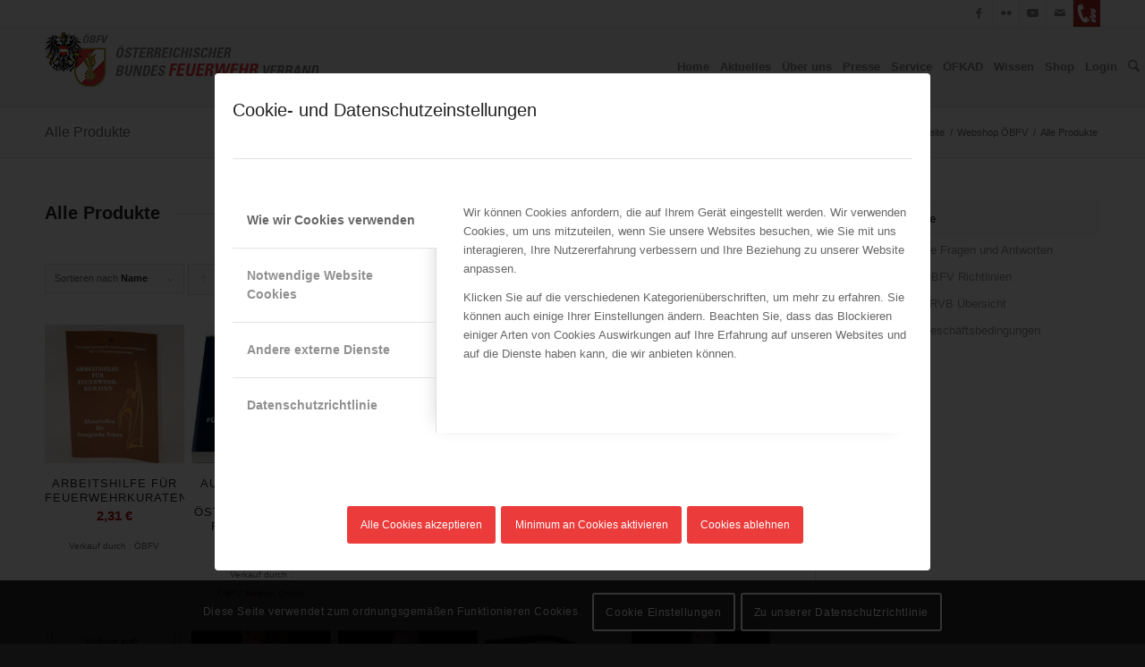

--- FILE ---
content_type: text/html; charset=UTF-8
request_url: https://www.bundesfeuerwehrverband.at/webshop-oebfv/alle-produkte/?s&avia_extended_shop_select=yes&product_order=title&product_count=50
body_size: 49039
content:
<!DOCTYPE html>
<html lang="de-DE" class="html_stretched responsive av-preloader-disabled  html_header_top html_logo_left html_main_nav_header html_menu_right html_slim html_header_sticky html_header_shrinking html_header_topbar_active html_mobile_menu_tablet html_header_searchicon html_content_align_center html_header_unstick_top_disabled html_header_stretch_disabled html_av-submenu-hidden html_av-submenu-display-click html_av-overlay-side html_av-overlay-side-classic html_av-submenu-noclone html_entry_id_10549 av-cookies-consent-show-message-bar av-cookies-cookie-consent-enabled av-cookies-can-opt-out av-cookies-user-needs-accept-button avia-cookie-consent-modal-show-immediately avia-cookie-reload-no-accept avia-cookie-reload-accept avia-cookie-check-browser-settings av-no-preview av-default-lightbox html_text_menu_active av-mobile-menu-switch-default">
<head>
<meta charset="UTF-8" />
<meta name="robots" content="index, follow" />


<!-- mobile setting -->
<meta name="viewport" content="width=device-width, initial-scale=1">

<!-- Scripts/CSS and wp_head hook -->
<title>Alle Produkte &#8211; ÖBFV</title>
<style type="text/css" id="wpml-ls-inline-styles-additional-css">#lang_sel img, #lang_sel_list img, #lang_sel_footer img { display: inline; } /* 20220613: deactivated languate flags */ .avia_wpml_language_switch_extra { display: none; }</style>
<meta name='robots' content='max-image-preview:large' />
	<style>img:is([sizes="auto" i], [sizes^="auto," i]) { contain-intrinsic-size: 3000px 1500px }</style>
	<link rel="alternate" hreflang="de" href="https://www.bundesfeuerwehrverband.at/webshop-oebfv/alle-produkte/" />
<link rel="alternate" hreflang="x-default" href="https://www.bundesfeuerwehrverband.at/webshop-oebfv/alle-produkte/" />

				<script type='text/javascript'>

				function avia_cookie_check_sessionStorage()
				{
					//	FF throws error when all cookies blocked !!
					var sessionBlocked = false;
					try
					{
						var test = sessionStorage.getItem( 'aviaCookieRefused' ) != null;
					}
					catch(e)
					{
						sessionBlocked = true;
					}

					var aviaCookieRefused = ! sessionBlocked ? sessionStorage.getItem( 'aviaCookieRefused' ) : null;

					var html = document.getElementsByTagName('html')[0];

					/**
					 * Set a class to avoid calls to sessionStorage
					 */
					if( sessionBlocked || aviaCookieRefused )
					{
						if( html.className.indexOf('av-cookies-session-refused') < 0 )
						{
							html.className += ' av-cookies-session-refused';
						}
					}

					if( sessionBlocked || aviaCookieRefused || document.cookie.match(/aviaCookieConsent/) )
					{
						if( html.className.indexOf('av-cookies-user-silent-accept') >= 0 )
						{
							 html.className = html.className.replace(/\bav-cookies-user-silent-accept\b/g, '');
						}
					}
				}

				avia_cookie_check_sessionStorage();

			</script>
			<style type="text/css">@font-face { font-family: 'star'; src: url('https://www.bundesfeuerwehrverband.at/wp-content/plugins/woocommerce/assets/fonts/star.eot'); src: url('https://www.bundesfeuerwehrverband.at/wp-content/plugins/woocommerce/assets/fonts/star.eot?#iefix') format('embedded-opentype'), 	  url('https://www.bundesfeuerwehrverband.at/wp-content/plugins/woocommerce/assets/fonts/star.woff') format('woff'), 	  url('https://www.bundesfeuerwehrverband.at/wp-content/plugins/woocommerce/assets/fonts/star.ttf') format('truetype'), 	  url('https://www.bundesfeuerwehrverband.at/wp-content/plugins/woocommerce/assets/fonts/star.svg#star') format('svg'); font-weight: normal; font-style: normal;  } @font-face { font-family: 'WooCommerce'; src: url('https://www.bundesfeuerwehrverband.at/wp-content/plugins/woocommerce/assets/fonts/WooCommerce.eot'); src: url('https://www.bundesfeuerwehrverband.at/wp-content/plugins/woocommerce/assets/fonts/WooCommerce.eot?#iefix') format('embedded-opentype'), 	  url('https://www.bundesfeuerwehrverband.at/wp-content/plugins/woocommerce/assets/fonts/WooCommerce.woff') format('woff'), 	  url('https://www.bundesfeuerwehrverband.at/wp-content/plugins/woocommerce/assets/fonts/WooCommerce.ttf') format('truetype'), 	  url('https://www.bundesfeuerwehrverband.at/wp-content/plugins/woocommerce/assets/fonts/WooCommerce.svg#WooCommerce') format('svg'); font-weight: normal; font-style: normal;  } </style><link rel='dns-prefetch' href='//challenges.cloudflare.com' />
<link rel="alternate" type="application/rss+xml" title="ÖBFV &raquo; Feed" href="https://www.bundesfeuerwehrverband.at/feed/" />
<script type="text/javascript">
/* <![CDATA[ */
window._wpemojiSettings = {"baseUrl":"https:\/\/s.w.org\/images\/core\/emoji\/16.0.1\/72x72\/","ext":".png","svgUrl":"https:\/\/s.w.org\/images\/core\/emoji\/16.0.1\/svg\/","svgExt":".svg","source":{"concatemoji":"https:\/\/www.bundesfeuerwehrverband.at\/wp-includes\/js\/wp-emoji-release.min.js?ver=6.8.3"}};
/*! This file is auto-generated */
!function(s,n){var o,i,e;function c(e){try{var t={supportTests:e,timestamp:(new Date).valueOf()};sessionStorage.setItem(o,JSON.stringify(t))}catch(e){}}function p(e,t,n){e.clearRect(0,0,e.canvas.width,e.canvas.height),e.fillText(t,0,0);var t=new Uint32Array(e.getImageData(0,0,e.canvas.width,e.canvas.height).data),a=(e.clearRect(0,0,e.canvas.width,e.canvas.height),e.fillText(n,0,0),new Uint32Array(e.getImageData(0,0,e.canvas.width,e.canvas.height).data));return t.every(function(e,t){return e===a[t]})}function u(e,t){e.clearRect(0,0,e.canvas.width,e.canvas.height),e.fillText(t,0,0);for(var n=e.getImageData(16,16,1,1),a=0;a<n.data.length;a++)if(0!==n.data[a])return!1;return!0}function f(e,t,n,a){switch(t){case"flag":return n(e,"\ud83c\udff3\ufe0f\u200d\u26a7\ufe0f","\ud83c\udff3\ufe0f\u200b\u26a7\ufe0f")?!1:!n(e,"\ud83c\udde8\ud83c\uddf6","\ud83c\udde8\u200b\ud83c\uddf6")&&!n(e,"\ud83c\udff4\udb40\udc67\udb40\udc62\udb40\udc65\udb40\udc6e\udb40\udc67\udb40\udc7f","\ud83c\udff4\u200b\udb40\udc67\u200b\udb40\udc62\u200b\udb40\udc65\u200b\udb40\udc6e\u200b\udb40\udc67\u200b\udb40\udc7f");case"emoji":return!a(e,"\ud83e\udedf")}return!1}function g(e,t,n,a){var r="undefined"!=typeof WorkerGlobalScope&&self instanceof WorkerGlobalScope?new OffscreenCanvas(300,150):s.createElement("canvas"),o=r.getContext("2d",{willReadFrequently:!0}),i=(o.textBaseline="top",o.font="600 32px Arial",{});return e.forEach(function(e){i[e]=t(o,e,n,a)}),i}function t(e){var t=s.createElement("script");t.src=e,t.defer=!0,s.head.appendChild(t)}"undefined"!=typeof Promise&&(o="wpEmojiSettingsSupports",i=["flag","emoji"],n.supports={everything:!0,everythingExceptFlag:!0},e=new Promise(function(e){s.addEventListener("DOMContentLoaded",e,{once:!0})}),new Promise(function(t){var n=function(){try{var e=JSON.parse(sessionStorage.getItem(o));if("object"==typeof e&&"number"==typeof e.timestamp&&(new Date).valueOf()<e.timestamp+604800&&"object"==typeof e.supportTests)return e.supportTests}catch(e){}return null}();if(!n){if("undefined"!=typeof Worker&&"undefined"!=typeof OffscreenCanvas&&"undefined"!=typeof URL&&URL.createObjectURL&&"undefined"!=typeof Blob)try{var e="postMessage("+g.toString()+"("+[JSON.stringify(i),f.toString(),p.toString(),u.toString()].join(",")+"));",a=new Blob([e],{type:"text/javascript"}),r=new Worker(URL.createObjectURL(a),{name:"wpTestEmojiSupports"});return void(r.onmessage=function(e){c(n=e.data),r.terminate(),t(n)})}catch(e){}c(n=g(i,f,p,u))}t(n)}).then(function(e){for(var t in e)n.supports[t]=e[t],n.supports.everything=n.supports.everything&&n.supports[t],"flag"!==t&&(n.supports.everythingExceptFlag=n.supports.everythingExceptFlag&&n.supports[t]);n.supports.everythingExceptFlag=n.supports.everythingExceptFlag&&!n.supports.flag,n.DOMReady=!1,n.readyCallback=function(){n.DOMReady=!0}}).then(function(){return e}).then(function(){var e;n.supports.everything||(n.readyCallback(),(e=n.source||{}).concatemoji?t(e.concatemoji):e.wpemoji&&e.twemoji&&(t(e.twemoji),t(e.wpemoji)))}))}((window,document),window._wpemojiSettings);
/* ]]> */
</script>
<link rel='stylesheet' id='avia-grid-css' href='https://www.bundesfeuerwehrverband.at/wp-content/themes/enfold/css/grid.css?ver=7.1.1' type='text/css' media='all' />
<link rel='stylesheet' id='avia-base-css' href='https://www.bundesfeuerwehrverband.at/wp-content/themes/enfold/css/base.css?ver=7.1.1' type='text/css' media='all' />
<link rel='stylesheet' id='avia-layout-css' href='https://www.bundesfeuerwehrverband.at/wp-content/themes/enfold/css/layout.css?ver=7.1.1' type='text/css' media='all' />
<link rel='stylesheet' id='avia-module-audioplayer-css' href='https://www.bundesfeuerwehrverband.at/wp-content/themes/enfold/config-templatebuilder/avia-shortcodes/audio-player/audio-player.css?ver=7.1.1' type='text/css' media='all' />
<link rel='stylesheet' id='avia-module-blog-css' href='https://www.bundesfeuerwehrverband.at/wp-content/themes/enfold/config-templatebuilder/avia-shortcodes/blog/blog.css?ver=7.1.1' type='text/css' media='all' />
<link rel='stylesheet' id='avia-module-postslider-css' href='https://www.bundesfeuerwehrverband.at/wp-content/themes/enfold/config-templatebuilder/avia-shortcodes/postslider/postslider.css?ver=7.1.1' type='text/css' media='all' />
<link rel='stylesheet' id='avia-module-button-css' href='https://www.bundesfeuerwehrverband.at/wp-content/themes/enfold/config-templatebuilder/avia-shortcodes/buttons/buttons.css?ver=7.1.1' type='text/css' media='all' />
<link rel='stylesheet' id='avia-module-buttonrow-css' href='https://www.bundesfeuerwehrverband.at/wp-content/themes/enfold/config-templatebuilder/avia-shortcodes/buttonrow/buttonrow.css?ver=7.1.1' type='text/css' media='all' />
<link rel='stylesheet' id='avia-module-button-fullwidth-css' href='https://www.bundesfeuerwehrverband.at/wp-content/themes/enfold/config-templatebuilder/avia-shortcodes/buttons_fullwidth/buttons_fullwidth.css?ver=7.1.1' type='text/css' media='all' />
<link rel='stylesheet' id='avia-module-catalogue-css' href='https://www.bundesfeuerwehrverband.at/wp-content/themes/enfold/config-templatebuilder/avia-shortcodes/catalogue/catalogue.css?ver=7.1.1' type='text/css' media='all' />
<link rel='stylesheet' id='avia-module-comments-css' href='https://www.bundesfeuerwehrverband.at/wp-content/themes/enfold/config-templatebuilder/avia-shortcodes/comments/comments.css?ver=7.1.1' type='text/css' media='all' />
<link rel='stylesheet' id='avia-module-contact-css' href='https://www.bundesfeuerwehrverband.at/wp-content/themes/enfold/config-templatebuilder/avia-shortcodes/contact/contact.css?ver=7.1.1' type='text/css' media='all' />
<link rel='stylesheet' id='avia-module-slideshow-css' href='https://www.bundesfeuerwehrverband.at/wp-content/themes/enfold/config-templatebuilder/avia-shortcodes/slideshow/slideshow.css?ver=7.1.1' type='text/css' media='all' />
<link rel='stylesheet' id='avia-module-slideshow-contentpartner-css' href='https://www.bundesfeuerwehrverband.at/wp-content/themes/enfold/config-templatebuilder/avia-shortcodes/contentslider/contentslider.css?ver=7.1.1' type='text/css' media='all' />
<link rel='stylesheet' id='avia-module-countdown-css' href='https://www.bundesfeuerwehrverband.at/wp-content/themes/enfold/config-templatebuilder/avia-shortcodes/countdown/countdown.css?ver=7.1.1' type='text/css' media='all' />
<link rel='stylesheet' id='avia-module-dynamic-field-css' href='https://www.bundesfeuerwehrverband.at/wp-content/themes/enfold/config-templatebuilder/avia-shortcodes/dynamic_field/dynamic_field.css?ver=7.1.1' type='text/css' media='all' />
<link rel='stylesheet' id='avia-module-gallery-css' href='https://www.bundesfeuerwehrverband.at/wp-content/themes/enfold/config-templatebuilder/avia-shortcodes/gallery/gallery.css?ver=7.1.1' type='text/css' media='all' />
<link rel='stylesheet' id='avia-module-gallery-hor-css' href='https://www.bundesfeuerwehrverband.at/wp-content/themes/enfold/config-templatebuilder/avia-shortcodes/gallery_horizontal/gallery_horizontal.css?ver=7.1.1' type='text/css' media='all' />
<link rel='stylesheet' id='avia-module-maps-css' href='https://www.bundesfeuerwehrverband.at/wp-content/themes/enfold/config-templatebuilder/avia-shortcodes/google_maps/google_maps.css?ver=7.1.1' type='text/css' media='all' />
<link rel='stylesheet' id='avia-module-gridrow-css' href='https://www.bundesfeuerwehrverband.at/wp-content/themes/enfold/config-templatebuilder/avia-shortcodes/grid_row/grid_row.css?ver=7.1.1' type='text/css' media='all' />
<link rel='stylesheet' id='avia-module-heading-css' href='https://www.bundesfeuerwehrverband.at/wp-content/themes/enfold/config-templatebuilder/avia-shortcodes/heading/heading.css?ver=7.1.1' type='text/css' media='all' />
<link rel='stylesheet' id='avia-module-rotator-css' href='https://www.bundesfeuerwehrverband.at/wp-content/themes/enfold/config-templatebuilder/avia-shortcodes/headline_rotator/headline_rotator.css?ver=7.1.1' type='text/css' media='all' />
<link rel='stylesheet' id='avia-module-hr-css' href='https://www.bundesfeuerwehrverband.at/wp-content/themes/enfold/config-templatebuilder/avia-shortcodes/hr/hr.css?ver=7.1.1' type='text/css' media='all' />
<link rel='stylesheet' id='avia-module-icon-css' href='https://www.bundesfeuerwehrverband.at/wp-content/themes/enfold/config-templatebuilder/avia-shortcodes/icon/icon.css?ver=7.1.1' type='text/css' media='all' />
<link rel='stylesheet' id='avia-module-icon-circles-css' href='https://www.bundesfeuerwehrverband.at/wp-content/themes/enfold/config-templatebuilder/avia-shortcodes/icon_circles/icon_circles.css?ver=7.1.1' type='text/css' media='all' />
<link rel='stylesheet' id='avia-module-iconbox-css' href='https://www.bundesfeuerwehrverband.at/wp-content/themes/enfold/config-templatebuilder/avia-shortcodes/iconbox/iconbox.css?ver=7.1.1' type='text/css' media='all' />
<link rel='stylesheet' id='avia-module-icongrid-css' href='https://www.bundesfeuerwehrverband.at/wp-content/themes/enfold/config-templatebuilder/avia-shortcodes/icongrid/icongrid.css?ver=7.1.1' type='text/css' media='all' />
<link rel='stylesheet' id='avia-module-iconlist-css' href='https://www.bundesfeuerwehrverband.at/wp-content/themes/enfold/config-templatebuilder/avia-shortcodes/iconlist/iconlist.css?ver=7.1.1' type='text/css' media='all' />
<link rel='stylesheet' id='avia-module-image-css' href='https://www.bundesfeuerwehrverband.at/wp-content/themes/enfold/config-templatebuilder/avia-shortcodes/image/image.css?ver=7.1.1' type='text/css' media='all' />
<link rel='stylesheet' id='avia-module-image-diff-css' href='https://www.bundesfeuerwehrverband.at/wp-content/themes/enfold/config-templatebuilder/avia-shortcodes/image_diff/image_diff.css?ver=7.1.1' type='text/css' media='all' />
<link rel='stylesheet' id='avia-module-hotspot-css' href='https://www.bundesfeuerwehrverband.at/wp-content/themes/enfold/config-templatebuilder/avia-shortcodes/image_hotspots/image_hotspots.css?ver=7.1.1' type='text/css' media='all' />
<link rel='stylesheet' id='avia-module-sc-lottie-animation-css' href='https://www.bundesfeuerwehrverband.at/wp-content/themes/enfold/config-templatebuilder/avia-shortcodes/lottie_animation/lottie_animation.css?ver=7.1.1' type='text/css' media='all' />
<link rel='stylesheet' id='avia-module-magazine-css' href='https://www.bundesfeuerwehrverband.at/wp-content/themes/enfold/config-templatebuilder/avia-shortcodes/magazine/magazine.css?ver=7.1.1' type='text/css' media='all' />
<link rel='stylesheet' id='avia-module-masonry-css' href='https://www.bundesfeuerwehrverband.at/wp-content/themes/enfold/config-templatebuilder/avia-shortcodes/masonry_entries/masonry_entries.css?ver=7.1.1' type='text/css' media='all' />
<link rel='stylesheet' id='avia-siteloader-css' href='https://www.bundesfeuerwehrverband.at/wp-content/themes/enfold/css/avia-snippet-site-preloader.css?ver=7.1.1' type='text/css' media='all' />
<link rel='stylesheet' id='avia-module-menu-css' href='https://www.bundesfeuerwehrverband.at/wp-content/themes/enfold/config-templatebuilder/avia-shortcodes/menu/menu.css?ver=7.1.1' type='text/css' media='all' />
<link rel='stylesheet' id='avia-module-notification-css' href='https://www.bundesfeuerwehrverband.at/wp-content/themes/enfold/config-templatebuilder/avia-shortcodes/notification/notification.css?ver=7.1.1' type='text/css' media='all' />
<link rel='stylesheet' id='avia-module-numbers-css' href='https://www.bundesfeuerwehrverband.at/wp-content/themes/enfold/config-templatebuilder/avia-shortcodes/numbers/numbers.css?ver=7.1.1' type='text/css' media='all' />
<link rel='stylesheet' id='avia-module-portfolio-css' href='https://www.bundesfeuerwehrverband.at/wp-content/themes/enfold/config-templatebuilder/avia-shortcodes/portfolio/portfolio.css?ver=7.1.1' type='text/css' media='all' />
<link rel='stylesheet' id='avia-module-post-metadata-css' href='https://www.bundesfeuerwehrverband.at/wp-content/themes/enfold/config-templatebuilder/avia-shortcodes/post_metadata/post_metadata.css?ver=7.1.1' type='text/css' media='all' />
<link rel='stylesheet' id='avia-module-progress-bar-css' href='https://www.bundesfeuerwehrverband.at/wp-content/themes/enfold/config-templatebuilder/avia-shortcodes/progressbar/progressbar.css?ver=7.1.1' type='text/css' media='all' />
<link rel='stylesheet' id='avia-module-promobox-css' href='https://www.bundesfeuerwehrverband.at/wp-content/themes/enfold/config-templatebuilder/avia-shortcodes/promobox/promobox.css?ver=7.1.1' type='text/css' media='all' />
<link rel='stylesheet' id='avia-sc-search-css' href='https://www.bundesfeuerwehrverband.at/wp-content/themes/enfold/config-templatebuilder/avia-shortcodes/search/search.css?ver=7.1.1' type='text/css' media='all' />
<link rel='stylesheet' id='avia-module-slideshow-accordion-css' href='https://www.bundesfeuerwehrverband.at/wp-content/themes/enfold/config-templatebuilder/avia-shortcodes/slideshow_accordion/slideshow_accordion.css?ver=7.1.1' type='text/css' media='all' />
<link rel='stylesheet' id='avia-module-slideshow-feature-image-css' href='https://www.bundesfeuerwehrverband.at/wp-content/themes/enfold/config-templatebuilder/avia-shortcodes/slideshow_feature_image/slideshow_feature_image.css?ver=7.1.1' type='text/css' media='all' />
<link rel='stylesheet' id='avia-module-slideshow-fullsize-css' href='https://www.bundesfeuerwehrverband.at/wp-content/themes/enfold/config-templatebuilder/avia-shortcodes/slideshow_fullsize/slideshow_fullsize.css?ver=7.1.1' type='text/css' media='all' />
<link rel='stylesheet' id='avia-module-slideshow-fullscreen-css' href='https://www.bundesfeuerwehrverband.at/wp-content/themes/enfold/config-templatebuilder/avia-shortcodes/slideshow_fullscreen/slideshow_fullscreen.css?ver=7.1.1' type='text/css' media='all' />
<link rel='stylesheet' id='avia-module-slideshow-ls-css' href='https://www.bundesfeuerwehrverband.at/wp-content/themes/enfold/config-templatebuilder/avia-shortcodes/slideshow_layerslider/slideshow_layerslider.css?ver=7.1.1' type='text/css' media='all' />
<link rel='stylesheet' id='avia-module-social-css' href='https://www.bundesfeuerwehrverband.at/wp-content/themes/enfold/config-templatebuilder/avia-shortcodes/social_share/social_share.css?ver=7.1.1' type='text/css' media='all' />
<link rel='stylesheet' id='avia-module-tabsection-css' href='https://www.bundesfeuerwehrverband.at/wp-content/themes/enfold/config-templatebuilder/avia-shortcodes/tab_section/tab_section.css?ver=7.1.1' type='text/css' media='all' />
<link rel='stylesheet' id='avia-module-table-css' href='https://www.bundesfeuerwehrverband.at/wp-content/themes/enfold/config-templatebuilder/avia-shortcodes/table/table.css?ver=7.1.1' type='text/css' media='all' />
<link rel='stylesheet' id='avia-module-tabs-css' href='https://www.bundesfeuerwehrverband.at/wp-content/themes/enfold/config-templatebuilder/avia-shortcodes/tabs/tabs.css?ver=7.1.1' type='text/css' media='all' />
<link rel='stylesheet' id='avia-module-team-css' href='https://www.bundesfeuerwehrverband.at/wp-content/themes/enfold/config-templatebuilder/avia-shortcodes/team/team.css?ver=7.1.1' type='text/css' media='all' />
<link rel='stylesheet' id='avia-module-testimonials-css' href='https://www.bundesfeuerwehrverband.at/wp-content/themes/enfold/config-templatebuilder/avia-shortcodes/testimonials/testimonials.css?ver=7.1.1' type='text/css' media='all' />
<link rel='stylesheet' id='avia-module-timeline-css' href='https://www.bundesfeuerwehrverband.at/wp-content/themes/enfold/config-templatebuilder/avia-shortcodes/timeline/timeline.css?ver=7.1.1' type='text/css' media='all' />
<link rel='stylesheet' id='avia-module-toggles-css' href='https://www.bundesfeuerwehrverband.at/wp-content/themes/enfold/config-templatebuilder/avia-shortcodes/toggles/toggles.css?ver=7.1.1' type='text/css' media='all' />
<link rel='stylesheet' id='avia-module-video-css' href='https://www.bundesfeuerwehrverband.at/wp-content/themes/enfold/config-templatebuilder/avia-shortcodes/video/video.css?ver=7.1.1' type='text/css' media='all' />
<link rel='stylesheet' id='avia-scs-css' href='https://www.bundesfeuerwehrverband.at/wp-content/themes/enfold/css/shortcodes.css?ver=7.1.1' type='text/css' media='all' />
<link rel='stylesheet' id='avia-woocommerce-css-css' href='https://www.bundesfeuerwehrverband.at/wp-content/themes/enfold/config-woocommerce/woocommerce-mod.css?ver=7.1.1' type='text/css' media='all' />
<style id='wp-emoji-styles-inline-css' type='text/css'>

	img.wp-smiley, img.emoji {
		display: inline !important;
		border: none !important;
		box-shadow: none !important;
		height: 1em !important;
		width: 1em !important;
		margin: 0 0.07em !important;
		vertical-align: -0.1em !important;
		background: none !important;
		padding: 0 !important;
	}
</style>
<link rel='stylesheet' id='contact-form-7-css' href='https://www.bundesfeuerwehrverband.at/wp-content/plugins/contact-form-7/includes/css/styles.css?ver=6.1.2' type='text/css' media='all' />
<link rel='stylesheet' id='obfv-css' href='https://www.bundesfeuerwehrverband.at/wp-content/plugins/mz-obfv-framework/css/obfv.css?ver=6.8.3' type='text/css' media='all' />
<link rel='stylesheet' id='lc geocoder 2 css-css' href='https://www.bundesfeuerwehrverband.at/wp-content/plugins/mz-openstreetmap/js/leaflet-control-geocoder/dist/Control.Geocoder.css?ver=6.8.3' type='text/css' media='all' />
<link rel='stylesheet' id='leaflet main.css-css' href='https://www.bundesfeuerwehrverband.at/wp-content/plugins/mz-openstreetmap/js/main.css?ver=6.8.3' type='text/css' media='all' />
<link rel='stylesheet' id='leaflet-css-css' href='https://www.bundesfeuerwehrverband.at/wp-content/plugins/mz-openstreetmap/js/leaflet_1.6.0/leaflet.css?ver=6.8.3' type='text/css' media='all' />
<style id='woocommerce-inline-inline-css' type='text/css'>
.woocommerce form .form-row .required { visibility: visible; }
</style>
<link rel='stylesheet' id='wp-smart-crop-renderer-css' href='https://www.bundesfeuerwehrverband.at/wp-content/plugins/wp-smartcrop/css/image-renderer.css?ver=2.0.10' type='text/css' media='all' />
<link rel='stylesheet' id='jquery-ui-style-css' href='https://www.bundesfeuerwehrverband.at/wp-content/plugins/woocommerce-jetpack/includes/css/jquery-ui.css?ver=1769025349' type='text/css' media='all' />
<link rel='stylesheet' id='wcj-timepicker-style-css' href='https://www.bundesfeuerwehrverband.at/wp-content/plugins/woocommerce-jetpack/includes/lib/timepicker/jquery.timepicker.min.css?ver=7.2.7' type='text/css' media='all' />
<link rel='stylesheet' id='brands-styles-css' href='https://www.bundesfeuerwehrverband.at/wp-content/plugins/woocommerce/assets/css/brands.css?ver=9.9.6' type='text/css' media='all' />
<link rel='stylesheet' id='imgareaselect-css' href='https://www.bundesfeuerwehrverband.at/wp-includes/js/imgareaselect/imgareaselect.css?ver=0.9.8' type='text/css' media='all' />
<link rel='stylesheet' id='wp-smartcrop-media-library-css' href='https://www.bundesfeuerwehrverband.at/wp-content/plugins/wp-smartcrop/css/media-library.css?ver=2.0.10' type='text/css' media='all' />
<link rel='stylesheet' id='dashicons-css' href='https://www.bundesfeuerwehrverband.at/wp-includes/css/dashicons.min.css?ver=6.8.3' type='text/css' media='all' />
<link rel='stylesheet' id='select2-css' href='https://www.bundesfeuerwehrverband.at/wp-content/plugins/woocommerce/assets/css/select2.css?ver=9.9.6' type='text/css' media='all' />
<link rel='stylesheet' id='avia-fold-unfold-css' href='https://www.bundesfeuerwehrverband.at/wp-content/themes/enfold/css/avia-snippet-fold-unfold.css?ver=7.1.1' type='text/css' media='all' />
<link rel='stylesheet' id='avia-popup-css-css' href='https://www.bundesfeuerwehrverband.at/wp-content/themes/enfold/js/aviapopup/magnific-popup.min.css?ver=7.1.1' type='text/css' media='screen' />
<link rel='stylesheet' id='avia-lightbox-css' href='https://www.bundesfeuerwehrverband.at/wp-content/themes/enfold/css/avia-snippet-lightbox.css?ver=7.1.1' type='text/css' media='screen' />
<link rel='stylesheet' id='avia-widget-css-css' href='https://www.bundesfeuerwehrverband.at/wp-content/themes/enfold/css/avia-snippet-widget.css?ver=7.1.1' type='text/css' media='screen' />
<link rel='stylesheet' id='avia-dynamic-css' href='https://www.bundesfeuerwehrverband.at/wp-content/uploads/dynamic_avia/enfold_child.css?ver=6949a5a1769a1' type='text/css' media='all' />
<link rel='stylesheet' id='avia-custom-css' href='https://www.bundesfeuerwehrverband.at/wp-content/themes/enfold/css/custom.css?ver=7.1.1' type='text/css' media='all' />
<link rel='stylesheet' id='avia-style-css' href='https://www.bundesfeuerwehrverband.at/wp-content/themes/enfold-child/style.css?ver=7.1.1' type='text/css' media='all' />
<link rel='stylesheet' id='wcpa-frontend-css' href='https://www.bundesfeuerwehrverband.at/wp-content/plugins/woo-custom-product-addons/assets/css/style_1.css?ver=3.0.15' type='text/css' media='all' />
<link rel='stylesheet' id='woocommerce-gzd-layout-css' href='https://www.bundesfeuerwehrverband.at/wp-content/plugins/woocommerce-germanized/build/static/layout-styles.css?ver=3.19.12' type='text/css' media='all' />
<style id='woocommerce-gzd-layout-inline-css' type='text/css'>
.woocommerce-checkout .shop_table { background-color: #eeeeee; } .product p.deposit-packaging-type { font-size: 1.25em !important; }
                .wc-gzd-nutri-score-value-a {
                    background: url(https://www.bundesfeuerwehrverband.at/wp-content/plugins/woocommerce-germanized/assets/images/nutri-score-a.svg) no-repeat;
                }
                .wc-gzd-nutri-score-value-b {
                    background: url(https://www.bundesfeuerwehrverband.at/wp-content/plugins/woocommerce-germanized/assets/images/nutri-score-b.svg) no-repeat;
                }
                .wc-gzd-nutri-score-value-c {
                    background: url(https://www.bundesfeuerwehrverband.at/wp-content/plugins/woocommerce-germanized/assets/images/nutri-score-c.svg) no-repeat;
                }
                .wc-gzd-nutri-score-value-d {
                    background: url(https://www.bundesfeuerwehrverband.at/wp-content/plugins/woocommerce-germanized/assets/images/nutri-score-d.svg) no-repeat;
                }
                .wc-gzd-nutri-score-value-e {
                    background: url(https://www.bundesfeuerwehrverband.at/wp-content/plugins/woocommerce-germanized/assets/images/nutri-score-e.svg) no-repeat;
                }
            
</style>
<link rel='stylesheet' id='avia-cookie-css-css' href='https://www.bundesfeuerwehrverband.at/wp-content/themes/enfold/css/avia-snippet-cookieconsent.css?ver=7.1.1' type='text/css' media='screen' />
<link rel='stylesheet' id='avia-wpml-css' href='https://www.bundesfeuerwehrverband.at/wp-content/themes/enfold/config-wpml/wpml-mod.css?ver=7.1.1' type='text/css' media='all' />
<link rel='stylesheet' id='avia-single-post-10549-css' href='https://www.bundesfeuerwehrverband.at/wp-content/uploads/dynamic_avia/avia_posts_css/post-10549.css?ver=ver-1766435673' type='text/css' media='all' />
<script type="text/javascript" src="https://www.bundesfeuerwehrverband.at/wp-includes/js/jquery/jquery.min.js?ver=3.7.1" id="jquery-core-js"></script>
<script type="text/javascript" src="https://www.bundesfeuerwehrverband.at/wp-includes/js/jquery/jquery-migrate.min.js?ver=3.4.1" id="jquery-migrate-js"></script>
<script type="text/javascript" id="wpml-cookie-js-extra">
/* <![CDATA[ */
var wpml_cookies = {"wp-wpml_current_language":{"value":"de","expires":1,"path":"\/"}};
var wpml_cookies = {"wp-wpml_current_language":{"value":"de","expires":1,"path":"\/"}};
/* ]]> */
</script>
<script type="text/javascript" src="https://www.bundesfeuerwehrverband.at/wp-content/plugins/sitepress-multilingual-cms/res/js/cookies/language-cookie.js?ver=476000" id="wpml-cookie-js" defer="defer" data-wp-strategy="defer"></script>
<script type="text/javascript" src="https://www.bundesfeuerwehrverband.at/wp-content/plugins/mz-openstreetmap/js/leaflet_1.6.0/leaflet.js?ver=6.8.3" id="leaflet-js"></script>
<script type="text/javascript" src="https://www.bundesfeuerwehrverband.at/wp-content/plugins/mz-openstreetmap/js/leaflet-control-geocoder/dist/Control.Geocoder.js?ver=6.8.3" id="Control.Geocoder-js"></script>
<script type="text/javascript" src="https://www.bundesfeuerwehrverband.at/wp-content/plugins/mz-openstreetmap/js/leaflet-easyPrint_bundle.js?ver=6.8.3" id="easyPrint-js"></script>
<script type="text/javascript" src="https://www.bundesfeuerwehrverband.at/wp-content/plugins/woocommerce/assets/js/js-cookie/js.cookie.min.js?ver=2.1.4-wc.9.9.6" id="js-cookie-js" data-wp-strategy="defer"></script>
<script type="text/javascript" id="wc-cart-fragments-js-extra">
/* <![CDATA[ */
var wc_cart_fragments_params = {"ajax_url":"\/wp-admin\/admin-ajax.php","wc_ajax_url":"\/?wc-ajax=%%endpoint%%","cart_hash_key":"wc_cart_hash_3a05a990bfe5c79a2cde3c39eb75d1d4-de","fragment_name":"wc_fragments_3a05a990bfe5c79a2cde3c39eb75d1d4","request_timeout":"5000"};
/* ]]> */
</script>
<script type="text/javascript" src="https://www.bundesfeuerwehrverband.at/wp-content/plugins/woocommerce/assets/js/frontend/cart-fragments.min.js?ver=9.9.6" id="wc-cart-fragments-js" defer="defer" data-wp-strategy="defer"></script>
<script type="text/javascript" src="https://www.bundesfeuerwehrverband.at/wp-content/plugins/woocommerce/assets/js/jquery-blockui/jquery.blockUI.min.js?ver=2.7.0-wc.9.9.6" id="jquery-blockui-js" data-wp-strategy="defer"></script>
<script type="text/javascript" id="wc-add-to-cart-js-extra">
/* <![CDATA[ */
var wc_add_to_cart_params = {"ajax_url":"\/wp-admin\/admin-ajax.php","wc_ajax_url":"\/?wc-ajax=%%endpoint%%","i18n_view_cart":"Warenkorb anzeigen","cart_url":"https:\/\/www.bundesfeuerwehrverband.at\/cart\/","is_cart":"","cart_redirect_after_add":"no"};
/* ]]> */
</script>
<script type="text/javascript" src="https://www.bundesfeuerwehrverband.at/wp-content/plugins/woocommerce/assets/js/frontend/add-to-cart.min.js?ver=9.9.6" id="wc-add-to-cart-js" defer="defer" data-wp-strategy="defer"></script>
<script type="text/javascript" id="woocommerce-js-extra">
/* <![CDATA[ */
var woocommerce_params = {"ajax_url":"\/wp-admin\/admin-ajax.php","wc_ajax_url":"\/?wc-ajax=%%endpoint%%","i18n_password_show":"Passwort anzeigen","i18n_password_hide":"Passwort verbergen"};
/* ]]> */
</script>
<script type="text/javascript" src="https://www.bundesfeuerwehrverband.at/wp-content/plugins/woocommerce/assets/js/frontend/woocommerce.min.js?ver=9.9.6" id="woocommerce-js" data-wp-strategy="defer"></script>
<script type="text/javascript" src="https://www.bundesfeuerwehrverband.at/wp-content/themes/enfold/js/avia-js.js?ver=7.1.1" id="avia-js-js"></script>
<script type="text/javascript" src="https://www.bundesfeuerwehrverband.at/wp-content/themes/enfold/js/avia-compat.js?ver=7.1.1" id="avia-compat-js"></script>
<script type="text/javascript" src="https://www.bundesfeuerwehrverband.at/wp-content/themes/enfold/config-wpml/wpml-mod.js?ver=7.1.1" id="avia-wpml-script-js"></script>
<script type="text/javascript" id="wc_additional_fees_script-js-extra">
/* <![CDATA[ */
var add_fee_vars = {"add_fee_ajaxurl":"https:\/\/www.bundesfeuerwehrverband.at\/wp-admin\/admin-ajax.php","add_fee_nonce":"6db6df2a56","add_fee_loader":"https:\/\/www.bundesfeuerwehrverband.at\/wp-content\/plugins\/woocommerce-additional-fees\/images\/loading.gif","alert_ajax_error":"An internal server error occured in processing a request. Please try again or contact us. Thank you. "};
/* ]]> */
</script>
<script type="text/javascript" src="https://www.bundesfeuerwehrverband.at/wp-content/plugins/woocommerce-additional-fees/js/wc_additional_fees.js?ver=6.8.3" id="wc_additional_fees_script-js"></script>
<link rel="https://api.w.org/" href="https://www.bundesfeuerwehrverband.at/wp-json/" /><link rel="alternate" title="JSON" type="application/json" href="https://www.bundesfeuerwehrverband.at/wp-json/wp/v2/pages/10549" /><link rel="EditURI" type="application/rsd+xml" title="RSD" href="https://www.bundesfeuerwehrverband.at/xmlrpc.php?rsd" />
<meta name="generator" content="WordPress 6.8.3" />
<meta name="generator" content="WooCommerce 9.9.6" />
<link rel="canonical" href="https://www.bundesfeuerwehrverband.at/webshop-oebfv/alle-produkte/" />
<link rel='shortlink' href='https://www.bundesfeuerwehrverband.at/?p=10549' />
<link rel="alternate" title="oEmbed (JSON)" type="application/json+oembed" href="https://www.bundesfeuerwehrverband.at/wp-json/oembed/1.0/embed?url=https%3A%2F%2Fwww.bundesfeuerwehrverband.at%2Fwebshop-oebfv%2Falle-produkte%2F" />
<link rel="alternate" title="oEmbed (XML)" type="text/xml+oembed" href="https://www.bundesfeuerwehrverband.at/wp-json/oembed/1.0/embed?url=https%3A%2F%2Fwww.bundesfeuerwehrverband.at%2Fwebshop-oebfv%2Falle-produkte%2F&#038;format=xml" />
<meta name="generator" content="WPML ver:4.7.6 stt:3;" />

<link rel="icon" href="/wp-content/uploads/2016/12/favicon.ico" type="image/x-icon">
<!--[if lt IE 9]><script src="https://www.bundesfeuerwehrverband.at/wp-content/themes/enfold/js/html5shiv.js"></script><![endif]--><link rel="profile" href="https://gmpg.org/xfn/11" />
<link rel="alternate" type="application/rss+xml" title="ÖBFV RSS2 Feed" href="https://www.bundesfeuerwehrverband.at/feed/" />
<link rel="pingback" href="https://www.bundesfeuerwehrverband.at/xmlrpc.php" />
	<noscript><style>.woocommerce-product-gallery{ opacity: 1 !important; }</style></noscript>
	<style>:root{  --wcpaSectionTitleSize:14px;   --wcpaLabelSize:14px;   --wcpaDescSize:13px;   --wcpaErrorSize:13px;   --wcpaLabelWeight:normal;   --wcpaDescWeight:normal;   --wcpaBorderWidth:1px;   --wcpaBorderRadius:6px;   --wcpaInputHeight:45px;   --wcpaCheckLabelSize:14px;   --wcpaCheckBorderWidth:1px;   --wcpaCheckWidth:20px;   --wcpaCheckHeight:20px;   --wcpaCheckBorderRadius:4px;   --wcpaCheckButtonRadius:5px;   --wcpaCheckButtonBorder:2px; }:root{  --wcpaButtonColor:#3340d3;   --wcpaLabelColor:#424242;   --wcpaDescColor:#797979;   --wcpaBorderColor:#c6d0e9;   --wcpaBorderColorFocus:#3561f3;   --wcpaInputBgColor:#FFFFFF;   --wcpaInputColor:#5d5d5d;   --wcpaCheckLabelColor:#4a4a4a;   --wcpaCheckBgColor:#3340d3;   --wcpaCheckBorderColor:#B9CBE3;   --wcpaCheckTickColor:#ffffff;   --wcpaRadioBgColor:#3340d3;   --wcpaRadioBorderColor:#B9CBE3;   --wcpaRadioTickColor:#ffffff;   --wcpaButtonTextColor:#ffffff;   --wcpaErrorColor:#F55050; }:root{}</style><style type="text/css">
		@font-face {font-family: 'entypo-fontello-enfold'; font-weight: normal; font-style: normal; font-display: auto;
		src: url('https://www.bundesfeuerwehrverband.at/wp-content/themes/enfold/config-templatebuilder/avia-template-builder/assets/fonts/entypo-fontello-enfold/entypo-fontello-enfold.woff2') format('woff2'),
		url('https://www.bundesfeuerwehrverband.at/wp-content/themes/enfold/config-templatebuilder/avia-template-builder/assets/fonts/entypo-fontello-enfold/entypo-fontello-enfold.woff') format('woff'),
		url('https://www.bundesfeuerwehrverband.at/wp-content/themes/enfold/config-templatebuilder/avia-template-builder/assets/fonts/entypo-fontello-enfold/entypo-fontello-enfold.ttf') format('truetype'),
		url('https://www.bundesfeuerwehrverband.at/wp-content/themes/enfold/config-templatebuilder/avia-template-builder/assets/fonts/entypo-fontello-enfold/entypo-fontello-enfold.svg#entypo-fontello-enfold') format('svg'),
		url('https://www.bundesfeuerwehrverband.at/wp-content/themes/enfold/config-templatebuilder/avia-template-builder/assets/fonts/entypo-fontello-enfold/entypo-fontello-enfold.eot'),
		url('https://www.bundesfeuerwehrverband.at/wp-content/themes/enfold/config-templatebuilder/avia-template-builder/assets/fonts/entypo-fontello-enfold/entypo-fontello-enfold.eot?#iefix') format('embedded-opentype');
		}

		#top .avia-font-entypo-fontello-enfold, body .avia-font-entypo-fontello-enfold, html body [data-av_iconfont='entypo-fontello-enfold']:before{ font-family: 'entypo-fontello-enfold'; }
		
		@font-face {font-family: 'entypo-fontello'; font-weight: normal; font-style: normal; font-display: auto;
		src: url('https://www.bundesfeuerwehrverband.at/wp-content/themes/enfold/config-templatebuilder/avia-template-builder/assets/fonts/entypo-fontello/entypo-fontello.woff2') format('woff2'),
		url('https://www.bundesfeuerwehrverband.at/wp-content/themes/enfold/config-templatebuilder/avia-template-builder/assets/fonts/entypo-fontello/entypo-fontello.woff') format('woff'),
		url('https://www.bundesfeuerwehrverband.at/wp-content/themes/enfold/config-templatebuilder/avia-template-builder/assets/fonts/entypo-fontello/entypo-fontello.ttf') format('truetype'),
		url('https://www.bundesfeuerwehrverband.at/wp-content/themes/enfold/config-templatebuilder/avia-template-builder/assets/fonts/entypo-fontello/entypo-fontello.svg#entypo-fontello') format('svg'),
		url('https://www.bundesfeuerwehrverband.at/wp-content/themes/enfold/config-templatebuilder/avia-template-builder/assets/fonts/entypo-fontello/entypo-fontello.eot'),
		url('https://www.bundesfeuerwehrverband.at/wp-content/themes/enfold/config-templatebuilder/avia-template-builder/assets/fonts/entypo-fontello/entypo-fontello.eot?#iefix') format('embedded-opentype');
		}

		#top .avia-font-entypo-fontello, body .avia-font-entypo-fontello, html body [data-av_iconfont='entypo-fontello']:before{ font-family: 'entypo-fontello'; }
		</style>

<!--
Debugging Info for Theme support: 

Theme: Enfold
Version: 7.1.1
Installed: enfold
AviaFramework Version: 5.6
AviaBuilder Version: 6.0
aviaElementManager Version: 1.0.1
- - - - - - - - - - -
ChildTheme: Enfold Child
ChildTheme Version: 1.0
ChildTheme Installed: enfold

- - - - - - - - - - -
ML:256-PU:92-PLA:53
WP:6.8.3
Compress: CSS:disabled - JS:disabled
Updates: enabled - token has changed and not verified
PLAu:51
-->
</head>

<body id="top" class="wp-singular page-template-default page page-id-10549 page-child parent-pageid-4684 wp-theme-enfold wp-child-theme-enfold-child stretched rtl_columns av-curtain-numeric helvetica-websave helvetica  theme-enfold woocommerce-no-js post-type-page avia-responsive-images-support avia-woocommerce-30" itemscope="itemscope" itemtype="https://schema.org/WebPage" >

	
	<div id='wrap_all'>

	
<header id='header' class='all_colors header_color light_bg_color  av_header_top av_logo_left av_main_nav_header av_menu_right av_slim av_header_sticky av_header_shrinking av_header_stretch_disabled av_mobile_menu_tablet av_header_searchicon av_header_unstick_top_disabled av_bottom_nav_disabled  av_header_border_disabled'  data-av_shrink_factor='50' role="banner" itemscope="itemscope" itemtype="https://schema.org/WPHeader" >

		<div id='header_meta' class='container_wrap container_wrap_meta  av_icon_active_right av_extra_header_active av_entry_id_10549'>

			      <div class='container'>
			      <ul class='noLightbox social_bookmarks icon_count_5'><li class='social_bookmarks_facebook av-social-link-facebook social_icon_1 avia_social_iconfont'><a  target="_blank" aria-label="Link zu Facebook" href='https://facebook.com/bundesfeuerwehrverband/' data-av_icon='' data-av_iconfont='entypo-fontello' title="Link zu Facebook" desc="Link zu Facebook" title='Link zu Facebook'><span class='avia_hidden_link_text'>Link zu Facebook</span></a></li><li class='social_bookmarks_flickr av-social-link-flickr social_icon_2 avia_social_iconfont'><a  target="_blank" aria-label="Link zu Flickr" href='http://www.flickr.com/photos/oebfv' data-av_icon='' data-av_iconfont='entypo-fontello' title="Link zu Flickr" desc="Link zu Flickr" title='Link zu Flickr'><span class='avia_hidden_link_text'>Link zu Flickr</span></a></li><li class='social_bookmarks_youtube av-social-link-youtube social_icon_3 avia_social_iconfont'><a  target="_blank" aria-label="Link zu Youtube" href='https://www.youtube.com/user/Feuerwehr' data-av_icon='' data-av_iconfont='entypo-fontello' title="Link zu Youtube" desc="Link zu Youtube" title='Link zu Youtube'><span class='avia_hidden_link_text'>Link zu Youtube</span></a></li><li class='social_bookmarks_mail av-social-link-mail social_icon_4 avia_social_iconfont'><a  aria-label="Link zu Mail" href='/oebfv/oebfv-kontaktieren/' data-av_icon='' data-av_iconfont='entypo-fontello' title="Link zu Mail" desc="Link zu Mail" title='Link zu Mail'><span class='avia_hidden_link_text'>Link zu Mail</span></a></li><a  href='/notruf'><img src="/wp-content/uploads/obfv/img/telefon_flamme-30x30.png"></a></ul><nav class='sub_menu'  role="navigation" itemscope="itemscope" itemtype="https://schema.org/SiteNavigationElement" ><ul class='avia_wpml_language_switch avia_wpml_language_switch_extra'><li class='language_de avia_current_lang'><a href='https://www.bundesfeuerwehrverband.at/webshop-oebfv/alle-produkte/'>	<span class='language_flag'><img title='Deutsch' src='https://www.bundesfeuerwehrverband.at/wp-content/uploads/flags/at.png' alt='Deutsch' /></span>	<span class='language_native'>Deutsch</span>	<span class='language_translated'>Deutsch</span>	<span class='language_code'>de</span></a></li></ul></nav>			      </div>
		</div>

		<div  id='header_main' class='container_wrap container_wrap_logo'>

        <ul  class = 'menu-item cart_dropdown ' data-success='wurde zum Warenkorb hinzugefügt'><li class="cart_dropdown_first"><a class='cart_dropdown_link avia-svg-icon avia-font-svg_entypo-fontello' href='https://www.bundesfeuerwehrverband.at/cart/'><div class="av-cart-container" data-av_svg_icon='basket' data-av_iconset='svg_entypo-fontello'><svg version="1.1" xmlns="http://www.w3.org/2000/svg" width="29" height="32" viewBox="0 0 29 32" preserveAspectRatio="xMidYMid meet" aria-labelledby='av-svg-title-1' aria-describedby='av-svg-desc-1' role="graphics-symbol" aria-hidden="true">
<title id='av-svg-title-1'>Einkaufswagen</title>
<desc id='av-svg-desc-1'>Einkaufswagen</desc>
<path d="M4.8 27.2q0-1.28 0.96-2.24t2.24-0.96q1.344 0 2.272 0.96t0.928 2.24q0 1.344-0.928 2.272t-2.272 0.928q-1.28 0-2.24-0.928t-0.96-2.272zM20.8 27.2q0-1.28 0.96-2.24t2.24-0.96q1.344 0 2.272 0.96t0.928 2.24q0 1.344-0.928 2.272t-2.272 0.928q-1.28 0-2.24-0.928t-0.96-2.272zM10.496 19.648q-1.152 0.32-1.088 0.736t1.408 0.416h17.984v2.432q0 0.64-0.64 0.64h-20.928q-0.64 0-0.64-0.64v-2.432l-0.32-1.472-3.136-14.528h-3.136v-2.56q0-0.64 0.64-0.64h4.992q0.64 0 0.64 0.64v2.752h22.528v8.768q0 0.704-0.576 0.832z"></path>
</svg></div><span class='av-cart-counter '>0</span><span class="avia_hidden_link_text">Einkaufswagen</span></a><!--<span class='cart_subtotal'><span class="woocommerce-Price-amount amount"><bdi>0,00&nbsp;<span class="woocommerce-Price-currencySymbol">&euro;</span></bdi></span></span>--><div class="dropdown_widget dropdown_widget_cart"><div class="avia-arrow"></div><div class="widget_shopping_cart_content"></div></div></li></ul><div class='container av-logo-container'><div class='inner-container'><span class='logo avia-standard-logo'><a href='https://www.bundesfeuerwehrverband.at/' class='' aria-label='ÖBFV' ><img src="/wp-content/uploads/2017/09/obfv_transp_340x91_v6-ohne-rand.png" height="100" width="300" alt='ÖBFV' title='' /></a></span><nav class='main_menu' data-selectname='Wähle eine Seite'  role="navigation" itemscope="itemscope" itemtype="https://schema.org/SiteNavigationElement" ><div class="avia-menu av-main-nav-wrap"><ul role="menu" class="menu av-main-nav" id="avia-menu"><li role="menuitem" id="menu-item-3271" class="menu-item menu-item-type-custom menu-item-object-custom menu-item-top-level menu-item-top-level-1"><a href="/" itemprop="url" tabindex="0"><span class="avia-bullet"></span><span class="avia-menu-text">Home</span><span class="avia-menu-fx"><span class="avia-arrow-wrap"><span class="avia-arrow"></span></span></span></a></li>
<li role="menuitem" id="menu-item-3274" class="menu-item menu-item-type-post_type menu-item-object-page menu-item-has-children menu-item-top-level menu-item-top-level-2"><a href="https://www.bundesfeuerwehrverband.at/blog-obfv/" itemprop="url" tabindex="0"><span class="avia-bullet"></span><span class="avia-menu-text">Aktuelles</span><span class="avia-menu-fx"><span class="avia-arrow-wrap"><span class="avia-arrow"></span></span></span></a>


<ul class="sub-menu">
	<li role="menuitem" id="menu-item-8262" class="menu-item menu-item-type-post_type menu-item-object-page"><a href="https://www.bundesfeuerwehrverband.at/blog-obfv/" itemprop="url" tabindex="0"><span class="avia-bullet"></span><span class="avia-menu-text">Aktuelles aus dem ÖBFV</span></a></li>
	<li role="menuitem" id="menu-item-6158" class="menu-item menu-item-type-post_type menu-item-object-page"><a href="https://www.bundesfeuerwehrverband.at/blog-bundeslaender/" itemprop="url" tabindex="0"><span class="avia-bullet"></span><span class="avia-menu-text">Aktuelles aus den Landesfeuerwehrverbänden</span></a></li>
	<li role="menuitem" id="menu-item-86280" class="menu-item menu-item-type-taxonomy menu-item-object-category"><a href="https://www.bundesfeuerwehrverband.at/category/oebfv/corona/" itemprop="url" tabindex="0"><span class="avia-bullet"></span><span class="avia-menu-text">Covid-19 Informationen</span></a></li>
</ul>
</li>
<li role="menuitem" id="menu-item-3521" class="menu-item menu-item-type-post_type menu-item-object-page menu-item-has-children menu-item-top-level menu-item-top-level-3"><a href="https://www.bundesfeuerwehrverband.at/homepage-oebfv-2/oebfv/" itemprop="url" tabindex="0"><span class="avia-bullet"></span><span class="avia-menu-text">Über uns</span><span class="avia-menu-fx"><span class="avia-arrow-wrap"><span class="avia-arrow"></span></span></span></a>


<ul class="sub-menu">
	<li role="menuitem" id="menu-item-4516" class="menu-item menu-item-type-post_type menu-item-object-page"><a href="https://www.bundesfeuerwehrverband.at/homepage-oebfv-2/oebfv/organigramm/" itemprop="url" tabindex="0"><span class="avia-bullet"></span><span class="avia-menu-text">Organigramm</span></a></li>
	<li role="menuitem" id="menu-item-3494" class="menu-item menu-item-type-post_type menu-item-object-page"><a href="https://www.bundesfeuerwehrverband.at/homepage-oebfv-2/oebfv/praesidium-des-oebfv/" itemprop="url" tabindex="0"><span class="avia-bullet"></span><span class="avia-menu-text">Präsidium</span></a></li>
	<li role="menuitem" id="menu-item-6164" class="menu-item menu-item-type-post_type menu-item-object-page"><a href="https://www.bundesfeuerwehrverband.at/homepage-oebfv-2/oebfv/referate-und-sachgebiete/" itemprop="url" tabindex="0"><span class="avia-bullet"></span><span class="avia-menu-text">Referate und Sachgebiete</span></a></li>
	<li role="menuitem" id="menu-item-7309" class="menu-item menu-item-type-post_type menu-item-object-page"><a href="https://www.bundesfeuerwehrverband.at/homepage-oebfv-2/oebfv/fachausschuesse/" itemprop="url" tabindex="0"><span class="avia-bullet"></span><span class="avia-menu-text">Fachausschüsse</span></a></li>
	<li role="menuitem" id="menu-item-5006" class="menu-item menu-item-type-post_type menu-item-object-page"><a href="https://www.bundesfeuerwehrverband.at/homepage-oebfv-2/oebfv/mitarbeiter/" itemprop="url" tabindex="0"><span class="avia-bullet"></span><span class="avia-menu-text">Generalsekretariat</span></a></li>
	<li role="menuitem" id="menu-item-6168" class="menu-item menu-item-type-post_type menu-item-object-page"><a href="https://www.bundesfeuerwehrverband.at/homepage-oebfv-2/oebfv/tochtergesellschaften/" itemprop="url" tabindex="0"><span class="avia-bullet"></span><span class="avia-menu-text">Tochtergesellschaften</span></a></li>
	<li role="menuitem" id="menu-item-3771" class="menu-item menu-item-type-post_type menu-item-object-page menu-item-has-children"><a href="https://www.bundesfeuerwehrverband.at/homepage-oebfv-2/oebfv/bft/" itemprop="url" tabindex="0"><span class="avia-bullet"></span><span class="avia-menu-text">ordentliche Mitglieder</span></a>
	<ul class="sub-menu">
		<li role="menuitem" id="menu-item-4348" class="menu-item menu-item-type-post_type menu-item-object-page"><a href="https://www.bundesfeuerwehrverband.at/homepage-oebfv-2/oebfv/bft/lfv-wien/" itemprop="url" tabindex="0"><span class="avia-bullet"></span><span class="avia-menu-text">LFV Wien</span></a></li>
		<li role="menuitem" id="menu-item-4354" class="menu-item menu-item-type-post_type menu-item-object-page"><a href="https://www.bundesfeuerwehrverband.at/homepage-oebfv-2/oebfv/bft/lfv-niederoesterreich/" itemprop="url" tabindex="0"><span class="avia-bullet"></span><span class="avia-menu-text">LFV Niederösterreich</span></a></li>
		<li role="menuitem" id="menu-item-4353" class="menu-item menu-item-type-post_type menu-item-object-page"><a href="https://www.bundesfeuerwehrverband.at/homepage-oebfv-2/oebfv/bft/lfv-oberoesterreich/" itemprop="url" tabindex="0"><span class="avia-bullet"></span><span class="avia-menu-text">LFV Oberösterreich</span></a></li>
		<li role="menuitem" id="menu-item-4352" class="menu-item menu-item-type-post_type menu-item-object-page"><a href="https://www.bundesfeuerwehrverband.at/homepage-oebfv-2/oebfv/bft/lfv-salzburg/" itemprop="url" tabindex="0"><span class="avia-bullet"></span><span class="avia-menu-text">LFV Salzburg</span></a></li>
		<li role="menuitem" id="menu-item-4350" class="menu-item menu-item-type-post_type menu-item-object-page"><a href="https://www.bundesfeuerwehrverband.at/homepage-oebfv-2/oebfv/bft/lfv-tirol/" itemprop="url" tabindex="0"><span class="avia-bullet"></span><span class="avia-menu-text">LFV Tirol</span></a></li>
		<li role="menuitem" id="menu-item-4349" class="menu-item menu-item-type-post_type menu-item-object-page"><a href="https://www.bundesfeuerwehrverband.at/homepage-oebfv-2/oebfv/bft/lfv-vorarlberg/" itemprop="url" tabindex="0"><span class="avia-bullet"></span><span class="avia-menu-text">LFV Vorarlberg</span></a></li>
		<li role="menuitem" id="menu-item-4356" class="menu-item menu-item-type-post_type menu-item-object-page"><a href="https://www.bundesfeuerwehrverband.at/homepage-oebfv-2/oebfv/bft/lfv-burgenland/" itemprop="url" tabindex="0"><span class="avia-bullet"></span><span class="avia-menu-text">LFV Burgenland</span></a></li>
		<li role="menuitem" id="menu-item-4351" class="menu-item menu-item-type-post_type menu-item-object-page"><a href="https://www.bundesfeuerwehrverband.at/homepage-oebfv-2/oebfv/bft/lfv-steiermark/" itemprop="url" tabindex="0"><span class="avia-bullet"></span><span class="avia-menu-text">LFV Steiermark</span></a></li>
		<li role="menuitem" id="menu-item-4355" class="menu-item menu-item-type-post_type menu-item-object-page"><a href="https://www.bundesfeuerwehrverband.at/homepage-oebfv-2/oebfv/bft/lfv-kaernten/" itemprop="url" tabindex="0"><span class="avia-bullet"></span><span class="avia-menu-text">LFV Kärnten</span></a></li>
	</ul>
</li>
	<li role="menuitem" id="menu-item-25735" class="menu-item menu-item-type-post_type menu-item-object-page"><a href="https://www.bundesfeuerwehrverband.at/homepage-oebfv-2/oebfv/foerdernde_mitglieder/" itemprop="url" tabindex="0"><span class="avia-bullet"></span><span class="avia-menu-text">fördernde Mitglieder</span></a></li>
	<li role="menuitem" id="menu-item-58426" class="menu-item menu-item-type-post_type menu-item-object-page"><a href="https://www.bundesfeuerwehrverband.at/geschichte/" itemprop="url" tabindex="0"><span class="avia-bullet"></span><span class="avia-menu-text">Geschichte</span></a></li>
	<li role="menuitem" id="menu-item-7384" class="menu-item menu-item-type-post_type menu-item-object-page"><a href="https://www.bundesfeuerwehrverband.at/homepage-oebfv-2/oebfv/rechtliches/" itemprop="url" tabindex="0"><span class="avia-bullet"></span><span class="avia-menu-text">Rechtliches</span></a></li>
	<li role="menuitem" id="menu-item-7314" class="menu-item menu-item-type-post_type menu-item-object-page"><a href="https://www.bundesfeuerwehrverband.at/homepage-oebfv-2/oebfv/auszeichnungen/" itemprop="url" tabindex="0"><span class="avia-bullet"></span><span class="avia-menu-text">Auszeichnungen</span></a></li>
</ul>
</li>
<li role="menuitem" id="menu-item-3882" class="menu-item menu-item-type-post_type menu-item-object-page menu-item-has-children menu-item-top-level menu-item-top-level-4"><a href="https://www.bundesfeuerwehrverband.at/presse/" itemprop="url" tabindex="0"><span class="avia-bullet"></span><span class="avia-menu-text">Presse</span><span class="avia-menu-fx"><span class="avia-arrow-wrap"><span class="avia-arrow"></span></span></span></a>


<ul class="sub-menu">
	<li role="menuitem" id="menu-item-71478" class="menu-item menu-item-type-custom menu-item-object-custom"><a href="https://www.bundesfeuerwehrverband.at/service/download/?lang=&amp;tax=media_category&amp;term=download-statistik" itemprop="url" tabindex="0"><span class="avia-bullet"></span><span class="avia-menu-text">Statistik</span></a></li>
	<li role="menuitem" id="menu-item-71479" class="menu-item menu-item-type-custom menu-item-object-custom"><a href="https://feuerwehr.at/" itemprop="url" tabindex="0"><span class="avia-bullet"></span><span class="avia-menu-text">FEUERWEHR.AT</span></a></li>
	<li role="menuitem" id="menu-item-71481" class="menu-item menu-item-type-custom menu-item-object-custom"><a href="https://www.saferinternet.at/services/veranstaltungsservice/zielgruppen/das-internet-und-meine-feuerwehr/" itemprop="url" tabindex="0"><span class="avia-bullet"></span><span class="avia-menu-text">Das Internet und meine Feuerwehr</span></a></li>
</ul>
</li>
<li role="menuitem" id="menu-item-3559" class="menu-item menu-item-type-post_type menu-item-object-page menu-item-has-children menu-item-top-level menu-item-top-level-5"><a href="https://www.bundesfeuerwehrverband.at/service/" itemprop="url" tabindex="0"><span class="avia-bullet"></span><span class="avia-menu-text">Service</span><span class="avia-menu-fx"><span class="avia-arrow-wrap"><span class="avia-arrow"></span></span></span></a>


<ul class="sub-menu">
	<li role="menuitem" id="menu-item-115725" class="menu-item menu-item-type-post_type menu-item-object-page"><a href="https://www.bundesfeuerwehrverband.at/service/allianz/" itemprop="url" tabindex="0"><span class="avia-bullet"></span><span class="avia-menu-text">ALLIANZ Versicherung Österreich unterstützt Präventionsarbeit</span></a></li>
	<li role="menuitem" id="menu-item-63846" class="menu-item menu-item-type-post_type menu-item-object-page"><a href="https://www.bundesfeuerwehrverband.at/service/bos-drohnen/" itemprop="url" tabindex="0"><span class="avia-bullet"></span><span class="avia-menu-text">BOS-Drohnen</span></a></li>
	<li role="menuitem" id="menu-item-24961" class="menu-item menu-item-type-post_type menu-item-object-page"><a href="https://www.bundesfeuerwehrverband.at/service/dsgvo/" itemprop="url" tabindex="0"><span class="avia-bullet"></span><span class="avia-menu-text">Datenschutzgrundverordnung</span></a></li>
	<li role="menuitem" id="menu-item-4588" class="menu-item menu-item-type-post_type menu-item-object-page"><a href="https://www.bundesfeuerwehrverband.at/service/download/" itemprop="url" tabindex="0"><span class="avia-bullet"></span><span class="avia-menu-text">Downloads</span></a></li>
	<li role="menuitem" id="menu-item-59030" class="menu-item menu-item-type-post_type menu-item-object-page"><a href="https://www.bundesfeuerwehrverband.at/service/felix/" itemprop="url" tabindex="0"><span class="avia-bullet"></span><span class="avia-menu-text">FELIX &#038; ÖBFV FJ-Fördertopf</span></a></li>
	<li role="menuitem" id="menu-item-99232" class="menu-item menu-item-type-post_type menu-item-object-page"><a href="https://www.bundesfeuerwehrverband.at/service/bekleidung/" itemprop="url" tabindex="0"><span class="avia-bullet"></span><span class="avia-menu-text">Feuerwehrbekleidung</span></a></li>
	<li role="menuitem" id="menu-item-26631" class="menu-item menu-item-type-post_type menu-item-object-page"><a href="https://www.bundesfeuerwehrverband.at/service/feuerwehrjugend/" itemprop="url" tabindex="0"><span class="avia-bullet"></span><span class="avia-menu-text">Feuerwehrjugend</span></a></li>
	<li role="menuitem" id="menu-item-71483" class="menu-item menu-item-type-post_type menu-item-object-page"><a href="https://www.bundesfeuerwehrverband.at/wissensdatenbank/gefahrgut/" itemprop="url" tabindex="0"><span class="avia-bullet"></span><span class="avia-menu-text">Gefahrenradius</span></a></li>
	<li role="menuitem" id="menu-item-71480" class="menu-item menu-item-type-custom menu-item-object-custom"><a href="https://www.gemeinsam-sicher-feuerwehr.at/" itemprop="url" tabindex="0"><span class="avia-bullet"></span><span class="avia-menu-text">Gemeinsam.Sicher.Feuerwehr</span></a></li>
	<li role="menuitem" id="menu-item-85610" class="menu-item menu-item-type-post_type menu-item-object-page"><a href="https://www.bundesfeuerwehrverband.at/service/hep/" itemprop="url" tabindex="0"><span class="avia-bullet"></span><span class="avia-menu-text">Kostenlose Hepatitis Impfung</span></a></li>
	<li role="menuitem" id="menu-item-3560" class="menu-item menu-item-type-post_type menu-item-object-page"><a href="https://www.bundesfeuerwehrverband.at/service/apps/" itemprop="url" tabindex="0"><span class="avia-bullet"></span><span class="avia-menu-text">Links</span></a></li>
	<li role="menuitem" id="menu-item-99073" class="menu-item menu-item-type-post_type menu-item-object-page"><a href="https://www.bundesfeuerwehrverband.at/service/rl_entwuerfe/" itemprop="url" tabindex="0"><span class="avia-bullet"></span><span class="avia-menu-text">ÖBFV Richtlinien Entwürfe</span></a></li>
	<li role="menuitem" id="menu-item-7413" class="menu-item menu-item-type-post_type menu-item-object-page"><a href="https://www.bundesfeuerwehrverband.at/service/schnellhilfefonds/" itemprop="url" tabindex="0"><span class="avia-bullet"></span><span class="avia-menu-text">ÖBFV-Schnellhilfefonds</span></a></li>
	<li role="menuitem" id="menu-item-115239" class="menu-item menu-item-type-post_type menu-item-object-page"><a href="https://www.bundesfeuerwehrverband.at/service/oea-recht/" itemprop="url" tabindex="0"><span class="avia-bullet"></span><span class="avia-menu-text">Rechtliche Aspekte der Feuerwehr-Öffentlichkeitsarbeit</span></a></li>
	<li role="menuitem" id="menu-item-71528" class="menu-item menu-item-type-post_type menu-item-object-page"><a href="https://www.bundesfeuerwehrverband.at/service/trvb-ak/" itemprop="url" tabindex="0"><span class="avia-bullet"></span><span class="avia-menu-text">TRVB – Arbeitskreis</span></a></li>
</ul>
</li>
<li role="menuitem" id="menu-item-108775" class="menu-item menu-item-type-post_type menu-item-object-page menu-item-has-children menu-item-top-level menu-item-top-level-6"><a href="https://www.bundesfeuerwehrverband.at/oefkad/" itemprop="url" tabindex="0"><span class="avia-bullet"></span><span class="avia-menu-text">ÖFKAD</span><span class="avia-menu-fx"><span class="avia-arrow-wrap"><span class="avia-arrow"></span></span></span></a>


<ul class="sub-menu">
	<li role="menuitem" id="menu-item-108778" class="menu-item menu-item-type-post_type menu-item-object-page"><a href="https://www.bundesfeuerwehrverband.at/oefkad/oefkad-aktuelles/" itemprop="url" tabindex="0"><span class="avia-bullet"></span><span class="avia-menu-text">ÖFKAD Aktuelles</span></a></li>
	<li role="menuitem" id="menu-item-108776" class="menu-item menu-item-type-post_type menu-item-object-page"><a href="https://www.bundesfeuerwehrverband.at/oefkad/oefkad-buch/" itemprop="url" tabindex="0"><span class="avia-bullet"></span><span class="avia-menu-text">ÖFKAD Programmbuch</span></a></li>
	<li role="menuitem" id="menu-item-108777" class="menu-item menu-item-type-post_type menu-item-object-page"><a href="https://www.bundesfeuerwehrverband.at/oefkad/oefkad-kalender/" itemprop="url" tabindex="0"><span class="avia-bullet"></span><span class="avia-menu-text">ÖFKAD Kalender</span></a></li>
	<li role="menuitem" id="menu-item-106265" class="menu-item menu-item-type-post_type menu-item-object-page"><a href="https://www.bundesfeuerwehrverband.at/webinare/" itemprop="url" tabindex="0"><span class="avia-bullet"></span><span class="avia-menu-text">ÖFKAD Webinare</span></a></li>
</ul>
</li>
<li role="menuitem" id="menu-item-71493" class="menu-item menu-item-type-custom menu-item-object-custom menu-item-has-children menu-item-top-level menu-item-top-level-7"><a href="#" itemprop="url" tabindex="0"><span class="avia-bullet"></span><span class="avia-menu-text">Wissen</span><span class="avia-menu-fx"><span class="avia-arrow-wrap"><span class="avia-arrow"></span></span></span></a>


<ul class="sub-menu">
	<li role="menuitem" id="menu-item-105793" class="menu-item menu-item-type-post_type menu-item-object-page"><a href="https://www.bundesfeuerwehrverband.at/aequivalenztabelle/" itemprop="url" tabindex="0"><span class="avia-bullet"></span><span class="avia-menu-text">Äquivalenztabelle</span></a></li>
	<li role="menuitem" id="menu-item-36276" class="menu-item menu-item-type-post_type menu-item-object-page"><a href="https://www.bundesfeuerwehrverband.at/khd/" itemprop="url" tabindex="0"><span class="avia-bullet"></span><span class="avia-menu-text">Katastrophenschutz &#038; -hilfe</span></a></li>
	<li role="menuitem" id="menu-item-107860" class="menu-item menu-item-type-custom menu-item-object-custom"><a href="https://www.bundesfeuerwehrverband.at/service/download/?lang=&amp;tax=media_category&amp;term=kompetenzprofile" itemprop="url" tabindex="0"><span class="avia-bullet"></span><span class="avia-menu-text">Kompetenzkataloge</span></a></li>
	<li role="menuitem" id="menu-item-84699" class="menu-item menu-item-type-post_type menu-item-object-page"><a href="https://www.bundesfeuerwehrverband.at/kompz/" itemprop="url" tabindex="0"><span class="avia-bullet"></span><span class="avia-menu-text">Kompetenzzentren</span></a></li>
	<li role="menuitem" id="menu-item-24967" class="menu-item menu-item-type-post_type menu-item-object-page"><a href="https://www.bundesfeuerwehrverband.at/wissensdatenbank/" itemprop="url" tabindex="0"><span class="avia-bullet"></span><span class="avia-menu-text">ÖBFV-Wissensdatenbank</span></a></li>
	<li role="menuitem" id="menu-item-29297" class="menu-item menu-item-type-post_type menu-item-object-page"><a href="https://www.bundesfeuerwehrverband.at/refresher2018/" itemprop="url" tabindex="0"><span class="avia-bullet"></span><span class="avia-menu-text">Refresher</span></a></li>
</ul>
</li>
<li role="menuitem" id="menu-item-4701" class="menu-item menu-item-type-post_type menu-item-object-page current-page-ancestor menu-item-mega-parent  menu-item-top-level menu-item-top-level-8"><a href="https://www.bundesfeuerwehrverband.at/webshop-oebfv/" itemprop="url" tabindex="0"><span class="avia-bullet"></span><span class="avia-menu-text">Shop</span><span class="avia-menu-fx"><span class="avia-arrow-wrap"><span class="avia-arrow"></span></span></span></a></li>
<li role="menuitem" id="menu-item-109797" class="menu-item menu-item-type-custom menu-item-object-custom menu-item-top-level menu-item-top-level-9"><a href="/my-account/" itemprop="url" tabindex="0"><span class="avia-bullet"></span><span class="avia-menu-text">Login</span><span class="avia-menu-fx"><span class="avia-arrow-wrap"><span class="avia-arrow"></span></span></span></a></li>
<li id="menu-item-search" class="noMobile menu-item menu-item-search-dropdown menu-item-avia-special" role="menuitem"><a class="avia-svg-icon avia-font-svg_entypo-fontello" aria-label="Suche" href="?s=" rel="nofollow" title="Click to open the search input field" data-avia-search-tooltip="
&lt;search&gt;
	&lt;form role=&quot;search&quot; action=&quot;https://www.bundesfeuerwehrverband.at/&quot; id=&quot;searchform&quot; method=&quot;get&quot; class=&quot;&quot;&gt;
		&lt;div&gt;
&lt;span class=&#039;av_searchform_search avia-svg-icon avia-font-svg_entypo-fontello&#039; data-av_svg_icon=&#039;search&#039; data-av_iconset=&#039;svg_entypo-fontello&#039;&gt;&lt;svg version=&quot;1.1&quot; xmlns=&quot;http://www.w3.org/2000/svg&quot; width=&quot;25&quot; height=&quot;32&quot; viewBox=&quot;0 0 25 32&quot; preserveAspectRatio=&quot;xMidYMid meet&quot; aria-labelledby=&#039;av-svg-title-2&#039; aria-describedby=&#039;av-svg-desc-2&#039; role=&quot;graphics-symbol&quot; aria-hidden=&quot;true&quot;&gt;
&lt;title id=&#039;av-svg-title-2&#039;&gt;Search&lt;/title&gt;
&lt;desc id=&#039;av-svg-desc-2&#039;&gt;Search&lt;/desc&gt;
&lt;path d=&quot;M24.704 24.704q0.96 1.088 0.192 1.984l-1.472 1.472q-1.152 1.024-2.176 0l-6.080-6.080q-2.368 1.344-4.992 1.344-4.096 0-7.136-3.040t-3.040-7.136 2.88-7.008 6.976-2.912 7.168 3.040 3.072 7.136q0 2.816-1.472 5.184zM3.008 13.248q0 2.816 2.176 4.992t4.992 2.176 4.832-2.016 2.016-4.896q0-2.816-2.176-4.96t-4.992-2.144-4.832 2.016-2.016 4.832z&quot;&gt;&lt;/path&gt;
&lt;/svg&gt;&lt;/span&gt;			&lt;input type=&quot;submit&quot; value=&quot;&quot; id=&quot;searchsubmit&quot; class=&quot;button&quot; title=&quot;Enter at least 3 characters to show search results in a dropdown or click to route to search result page to show all results&quot; /&gt;
			&lt;input type=&quot;search&quot; id=&quot;s&quot; name=&quot;s&quot; value=&quot;&quot; aria-label=&#039;Suche&#039; placeholder=&#039;Suche&#039; required /&gt;
		&lt;/div&gt;
	&lt;/form&gt;
&lt;/search&gt;
" data-av_svg_icon='search' data-av_iconset='svg_entypo-fontello'><svg version="1.1" xmlns="http://www.w3.org/2000/svg" width="25" height="32" viewBox="0 0 25 32" preserveAspectRatio="xMidYMid meet" aria-labelledby='av-svg-title-3' aria-describedby='av-svg-desc-3' role="graphics-symbol" aria-hidden="true">
<title id='av-svg-title-3'>Click to open the search input field</title>
<desc id='av-svg-desc-3'>Click to open the search input field</desc>
<path d="M24.704 24.704q0.96 1.088 0.192 1.984l-1.472 1.472q-1.152 1.024-2.176 0l-6.080-6.080q-2.368 1.344-4.992 1.344-4.096 0-7.136-3.040t-3.040-7.136 2.88-7.008 6.976-2.912 7.168 3.040 3.072 7.136q0 2.816-1.472 5.184zM3.008 13.248q0 2.816 2.176 4.992t4.992 2.176 4.832-2.016 2.016-4.896q0-2.816-2.176-4.96t-4.992-2.144-4.832 2.016-2.016 4.832z"></path>
</svg><span class="avia_hidden_link_text">Suche</span></a></li><li class="av-burger-menu-main menu-item-avia-special " role="menuitem">
	        			<a href="#" aria-label="Menü" aria-hidden="false">
							<span class="av-hamburger av-hamburger--spin av-js-hamburger">
								<span class="av-hamburger-box">
						          <span class="av-hamburger-inner"></span>
						          <strong>Menü</strong>
								</span>
							</span>
							<span class="avia_hidden_link_text">Menü</span>
						</a>
	        		   </li></ul></div></nav></div> </div> 
		<!-- end container_wrap-->
		</div>
<div class="header_bg"></div>
<!-- end header -->
</header>

	<div id='main' class='all_colors' data-scroll-offset='88'>

	<div class='stretch_full container_wrap alternate_color light_bg_color title_container'><div class='container'><h1 class='main-title entry-title '><a href='https://www.bundesfeuerwehrverband.at/webshop-oebfv/alle-produkte/' rel='bookmark' title='Permanenter Link zu: Alle Produkte'  itemprop="headline" >Alle Produkte</a></h1><div class="breadcrumb breadcrumbs avia-breadcrumbs"><div class="breadcrumb-trail" ><span class="trail-before"><span class="breadcrumb-title">Sie sind hier:</span></span> <span  itemscope="itemscope" itemtype="https://schema.org/BreadcrumbList" ><span  itemscope="itemscope" itemtype="https://schema.org/ListItem" itemprop="itemListElement" ><a itemprop="url" href="https://www.bundesfeuerwehrverband.at" title="ÖBFV" rel="home" class="trail-begin"><span itemprop="name">Startseite</span></a><span itemprop="position" class="hidden">1</span></span></span> <span class="sep">/</span> <span  itemscope="itemscope" itemtype="https://schema.org/BreadcrumbList" ><span  itemscope="itemscope" itemtype="https://schema.org/ListItem" itemprop="itemListElement" ><a itemprop="url" href="https://www.bundesfeuerwehrverband.at/webshop-oebfv/" title="Webshop ÖBFV"><span itemprop="name">Webshop ÖBFV</span></a><span itemprop="position" class="hidden">2</span></span></span> <span class="sep">/</span> <span class="trail-end">Alle Produkte</span></div></div></div></div><div   class='main_color container_wrap_first container_wrap sidebar_right'  ><div class='container av-section-cont-open' ><main  role="main" itemprop="mainContentOfPage"  class='template-page content  av-content-small alpha units'><div class='post-entry post-entry-type-page post-entry-10549'><div class='entry-content-wrapper clearfix'><div  class='av-special-heading av-1279edx-56b9204531626dee20436a008271af5e av-special-heading-h3  avia-builder-el-0  el_before_av_productgrid  avia-builder-el-first '><h3 class='av-special-heading-tag '  itemprop="headline"  >Alle Produkte</h3><div class="special-heading-border"><div class="special-heading-inner-border"></div></div></div>
<div  class='avia-product-slider-container av-v99hh1-8d35497988dfbcc15ae22c6ae76df748 template-shop avia-content-slider avia-content-grid-active shop_columns_5  avia-builder-el-1  el_after_av_heading  avia-builder-el-last  avia-content-slider-odd  avia-builder-el-1  el_after_av_heading  avia-builder-el-last  av-slideshow-ui av-slider-hover-pause av-slideshow-manual av-loop-once av-loop-manual-endless avia-product-slider1' data-slideshow-options="{&quot;animation&quot;:&quot;fade&quot;,&quot;autoplay&quot;:false,&quot;loop_autoplay&quot;:&quot;once&quot;,&quot;interval&quot;:5,&quot;loop_manual&quot;:&quot;manual-endless&quot;,&quot;autoplay_stopper&quot;:false,&quot;noNavigation&quot;:false,&quot;bg_slider&quot;:false,&quot;keep_padding&quot;:false,&quot;hoverpause&quot;:true,&quot;show_slide_delay&quot;:0}"><div class="product-sorting avia-product-sorting"><ul class="sort-param sort-param-order"><li><span class='currently-selected'>Sortieren nach <strong>Name</strong></span><ul><li><a class='avia-product-sorting-link' data-href='?paged=1&s=&avia_extended_shop_select=yes&product_order=default&product_count=50' rel="nofollow"><span class='avia-bullet'></span>Standard</a></li><li><a class='avia-product-sorting-link' data-href='?paged=1&s=&avia_extended_shop_select=yes&product_order=menu_order&product_count=50&product_sort=asc' rel="nofollow"><span class='avia-bullet'></span>Benutzerdefiniert</a></li><li class="current-param"><a class='avia-product-sorting-link' data-href='?paged=1&s=&avia_extended_shop_select=yes&product_order=title&product_count=50&product_sort=asc' rel="nofollow"><span class='avia-bullet'></span>Name</a></li><li><a class='avia-product-sorting-link' data-href='?paged=1&s=&avia_extended_shop_select=yes&product_order=price&product_count=50&product_sort=asc' rel="nofollow"><span class='avia-bullet'></span>Preis</a></li><li><a class='avia-product-sorting-link' data-href='?paged=1&s=&avia_extended_shop_select=yes&product_order=date&product_count=50&product_sort=asc' rel="nofollow"><span class='avia-bullet'></span>Datum</a></li><li><a class='avia-product-sorting-link' data-href='?paged=1&s=&avia_extended_shop_select=yes&product_order=popularity&product_count=50' rel="nofollow"><span class='avia-bullet'></span>Beliebtheit (Sales)</a></li><li><a class='avia-product-sorting-link' data-href='?paged=1&s=&avia_extended_shop_select=yes&product_order=rating&product_count=50' rel="nofollow"><span class='avia-bullet'></span>Durchschnittliche Bewertung</a></li><li><a class='avia-product-sorting-link' data-href='?paged=1&s=&avia_extended_shop_select=yes&product_order=relevance&product_count=50&product_sort=asc' rel="nofollow"><span class='avia-bullet'></span>Relevanz</a></li><li><a class='avia-product-sorting-link' data-href='?paged=1&s=&avia_extended_shop_select=yes&product_order=rand&product_count=50' rel="nofollow"><span class='avia-bullet'></span>Zufall</a></li><li><a class='avia-product-sorting-link' data-href='?paged=1&s=&avia_extended_shop_select=yes&product_order=id&product_count=50&product_sort=asc' rel="nofollow"><span class='avia-bullet'></span>Artikelnummer</a></li></ul></li></ul><ul class="sort-param sort-param-sort"><li><a title='Klicke, um die Produkte in absteigender Reihenfolge zu sortieren' class='avia-product-sorting-link avia-sorting-asc-desc sort-param-desc' data-href='?paged=1&s=&avia_extended_shop_select=yes&product_order=title&product_count=50&product_sort=desc' rel="nofollow">Klicke, um die Produkte in aufsteigender Reihenfolge zu sortieren</a></li></ul><ul class='sort-param sort-param-count'><li><span class='currently-selected'>Zeige <strong>50 Produkte pro Seite </strong></span><ul><li class="current-param"><a class='avia-product-sorting-link' data-href='?paged=1&s=&avia_extended_shop_select=yes&product_order=title&product_count=50&product_sort=asc' rel="nofollow">		<span class='avia-bullet'></span>50 Produkte pro Seite</a></li><li><a class='avia-product-sorting-link' data-href='?paged=1&s=&avia_extended_shop_select=yes&product_order=title&product_count=100&product_sort=asc' rel="nofollow">	<span class='avia-bullet'></span>100 Produkte pro Seite</a></li><li><a class='avia-product-sorting-link' data-href='?paged=1&s=&avia_extended_shop_select=yes&product_order=title&product_count=150&product_sort=asc' rel="nofollow">	<span class='avia-bullet'></span>150 Produkte pro Seite</a></li></ul></li></ul></div><div class='avia-content-slider-inner'><ul class="products"><li class="product type-product post-9601 status-publish first instock product_cat-fh has-post-thumbnail taxable shipping-taxable purchasable product-type-simple">
	<div class='inner_product main_color wrapped_style noLightbox  av-product-class-minimal'><a href="https://www.bundesfeuerwehrverband.at/produkt/arbeitshilfe-fuer-feuerwehrkuraten/" class="woocommerce-LoopProduct-link woocommerce-loop-product__link"><div class="thumbnail_container"><img decoding="async" loading="lazy" width="450" height="450" src="https://www.bundesfeuerwehrverband.at/wp-content/uploads/2017/08/OO4A3554_bearbeitet-450x450.jpg" class="wp-image-9637 avia-img-lazy-loading-9637 attachment-shop_catalog size-shop_catalog wp-post-image" alt="" srcset="https://www.bundesfeuerwehrverband.at/wp-content/uploads/2017/08/OO4A3554_bearbeitet-450x450.jpg 450w, https://www.bundesfeuerwehrverband.at/wp-content/uploads/2017/08/OO4A3554_bearbeitet-80x80.jpg 80w, https://www.bundesfeuerwehrverband.at/wp-content/uploads/2017/08/OO4A3554_bearbeitet-36x36.jpg 36w, https://www.bundesfeuerwehrverband.at/wp-content/uploads/2017/08/OO4A3554_bearbeitet-180x180.jpg 180w, https://www.bundesfeuerwehrverband.at/wp-content/uploads/2017/08/OO4A3554_bearbeitet-120x120.jpg 120w" sizes="auto, (max-width: 450px) 100vw, 450px" /><span class="cart-loading"></span></div><div class='inner_product_header'><div class='avia-arrow'></div><div class='inner_product_header_table'><div class='inner_product_header_cell'><h2 class="woocommerce-loop-product__title">Arbeitshilfe für Feuerwehrkuraten</h2>
	<span class="price"><span class="woocommerce-Price-amount amount"><bdi>2,31&nbsp;<span class="woocommerce-Price-currencySymbol">&euro;</span></bdi></span></span>



</div></div></div></a><small class="wcvendors_sold_by_in_loop">Verkauf durch : ÖBFV</small><br/>
</div></li>
<li class="product type-product post-82704 status-publish instock product_cat-sonstige-druckwerke has-post-thumbnail taxable shipping-taxable purchasable product-type-simple">
	<div class='inner_product main_color wrapped_style noLightbox  av-product-class-minimal'><a href="https://www.bundesfeuerwehrverband.at/produkt/auszeichnungen-fuer-die-oesterreichischen-feuerwehren/" class="woocommerce-LoopProduct-link woocommerce-loop-product__link"><div class="thumbnail_container"><img decoding="async" loading="lazy" width="450" height="450" src="https://www.bundesfeuerwehrverband.at/wp-content/uploads/2022/05/Auszeichnungsbuch_Cover-450x450.jpg" class="wp-image-82705 avia-img-lazy-loading-82705 attachment-shop_catalog size-shop_catalog wp-post-image" alt="" srcset="https://www.bundesfeuerwehrverband.at/wp-content/uploads/2022/05/Auszeichnungsbuch_Cover-450x450.jpg 450w, https://www.bundesfeuerwehrverband.at/wp-content/uploads/2022/05/Auszeichnungsbuch_Cover-80x80.jpg 80w, https://www.bundesfeuerwehrverband.at/wp-content/uploads/2022/05/Auszeichnungsbuch_Cover-36x36.jpg 36w, https://www.bundesfeuerwehrverband.at/wp-content/uploads/2022/05/Auszeichnungsbuch_Cover-180x180.jpg 180w, https://www.bundesfeuerwehrverband.at/wp-content/uploads/2022/05/Auszeichnungsbuch_Cover-100x100.jpg 100w" sizes="auto, (max-width: 450px) 100vw, 450px" /><span class="cart-loading"></span></div><div class='inner_product_header'><div class='avia-arrow'></div><div class='inner_product_header_table'><div class='inner_product_header_cell'><h2 class="woocommerce-loop-product__title">Auszeichnungen für die österreichischen Feuerwehren</h2>
	<span class="price"><span class="woocommerce-Price-amount amount"><bdi>63,80&nbsp;<span class="woocommerce-Price-currencySymbol">&euro;</span></bdi></span></span>



</div></div></div></a><small class="wcvendors_sold_by_in_loop">Verkauf durch : <a href="https://www.bundesfeuerwehrverband.at/vendors/oebfv-medien-gmbh/" class="wcvendors_cart_sold_by_meta">ÖBFV Medien GmbH</a></small><br/>
</div></li>
<li class="wcpa_has_options product type-product post-107386 status-publish instock product_cat-kleidung has-post-thumbnail taxable shipping-taxable purchasable product-type-simple">
	<div class='inner_product main_color wrapped_style noLightbox  av-product-class-minimal'><a href="https://www.bundesfeuerwehrverband.at/produkt/baumwoll-t-shirt/" class="woocommerce-LoopProduct-link woocommerce-loop-product__link"><div class="thumbnail_container"><img decoding="async" loading="lazy" width="450" height="450" src="https://www.bundesfeuerwehrverband.at/wp-content/uploads/2024/10/IMG_7545-450x450.jpg" class="wp-image-107786 avia-img-lazy-loading-107786 attachment-shop_catalog size-shop_catalog wp-post-image" alt="" srcset="https://www.bundesfeuerwehrverband.at/wp-content/uploads/2024/10/IMG_7545-450x450.jpg 450w, https://www.bundesfeuerwehrverband.at/wp-content/uploads/2024/10/IMG_7545-80x80.jpg 80w, https://www.bundesfeuerwehrverband.at/wp-content/uploads/2024/10/IMG_7545-36x36.jpg 36w, https://www.bundesfeuerwehrverband.at/wp-content/uploads/2024/10/IMG_7545-180x180.jpg 180w, https://www.bundesfeuerwehrverband.at/wp-content/uploads/2024/10/IMG_7545-120x120.jpg 120w, https://www.bundesfeuerwehrverband.at/wp-content/uploads/2024/10/IMG_7545-100x100.jpg 100w" sizes="auto, (max-width: 450px) 100vw, 450px" /><span class="cart-loading"></span></div><div class='inner_product_header'><div class='avia-arrow'></div><div class='inner_product_header_table'><div class='inner_product_header_cell'><h2 class="woocommerce-loop-product__title">Baumwoll T-Shirt</h2>
	<span class="price"><span class="woocommerce-Price-amount amount"><bdi>29,90&nbsp;<span class="woocommerce-Price-currencySymbol">&euro;</span></bdi></span></span>



</div></div></div></a><small class="wcvendors_sold_by_in_loop">Verkauf durch : <a href="https://www.bundesfeuerwehrverband.at/vendors/oebfv-medien-gmbh/" class="wcvendors_cart_sold_by_meta">ÖBFV Medien GmbH</a></small><br/>
</div></li>
<li class="product type-product post-92204 status-publish instock product_cat-fh has-post-thumbnail taxable shipping-taxable purchasable product-type-simple">
	<div class='inner_product main_color wrapped_style noLightbox  av-product-class-minimal'><a href="https://www.bundesfeuerwehrverband.at/produkt/blattler-gefaehrliche-stoffe-2022/" class="woocommerce-LoopProduct-link woocommerce-loop-product__link"><div class="thumbnail_container"><img decoding="async" loading="lazy" width="450" height="450" src="https://www.bundesfeuerwehrverband.at/wp-content/uploads/2023/02/Blattler-Gef.-Stoffe-2022_1-1-450x450.jpg" class="wp-image-92462 avia-img-lazy-loading-92462 attachment-shop_catalog size-shop_catalog wp-post-image" alt="" srcset="https://www.bundesfeuerwehrverband.at/wp-content/uploads/2023/02/Blattler-Gef.-Stoffe-2022_1-1-450x450.jpg 450w, https://www.bundesfeuerwehrverband.at/wp-content/uploads/2023/02/Blattler-Gef.-Stoffe-2022_1-1-80x80.jpg 80w, https://www.bundesfeuerwehrverband.at/wp-content/uploads/2023/02/Blattler-Gef.-Stoffe-2022_1-1-36x36.jpg 36w, https://www.bundesfeuerwehrverband.at/wp-content/uploads/2023/02/Blattler-Gef.-Stoffe-2022_1-1-180x180.jpg 180w, https://www.bundesfeuerwehrverband.at/wp-content/uploads/2023/02/Blattler-Gef.-Stoffe-2022_1-1-100x100.jpg 100w" sizes="auto, (max-width: 450px) 100vw, 450px" /><span class="cart-loading"></span></div><div class='inner_product_header'><div class='avia-arrow'></div><div class='inner_product_header_table'><div class='inner_product_header_cell'><h2 class="woocommerce-loop-product__title">Blattler &#8222;Gefährliche Stoffe&#8220; 2022</h2>
	<span class="price"><span class="woocommerce-Price-amount amount"><bdi>3,96&nbsp;<span class="woocommerce-Price-currencySymbol">&euro;</span></bdi></span></span>



</div></div></div></a><small class="wcvendors_sold_by_in_loop">Verkauf durch : ÖBFV</small><br/>
</div></li>
<li class="product type-product post-67251 status-publish last instock product_cat-fh has-post-thumbnail taxable shipping-taxable purchasable product-type-simple">
	<div class='inner_product main_color wrapped_style noLightbox  av-product-class-minimal'><a href="https://www.bundesfeuerwehrverband.at/produkt/blattler-jugendbetreuer-2020/" class="woocommerce-LoopProduct-link woocommerce-loop-product__link"><div class="thumbnail_container"><img decoding="async" loading="lazy" width="450" height="450" src="https://www.bundesfeuerwehrverband.at/wp-content/uploads/2021/03/20210312_085159-450x450.jpg" class="wp-image-67485 avia-img-lazy-loading-67485 attachment-shop_catalog size-shop_catalog wp-post-image" alt="" srcset="https://www.bundesfeuerwehrverband.at/wp-content/uploads/2021/03/20210312_085159-450x450.jpg 450w, https://www.bundesfeuerwehrverband.at/wp-content/uploads/2021/03/20210312_085159-80x80.jpg 80w, https://www.bundesfeuerwehrverband.at/wp-content/uploads/2021/03/20210312_085159-36x36.jpg 36w, https://www.bundesfeuerwehrverband.at/wp-content/uploads/2021/03/20210312_085159-180x180.jpg 180w, https://www.bundesfeuerwehrverband.at/wp-content/uploads/2021/03/20210312_085159-100x100.jpg 100w" sizes="auto, (max-width: 450px) 100vw, 450px" /><span class="cart-loading"></span></div><div class='inner_product_header'><div class='avia-arrow'></div><div class='inner_product_header_table'><div class='inner_product_header_cell'><h2 class="woocommerce-loop-product__title">Blattler Jugendbetreuer 2020</h2>
	<span class="price"><span class="woocommerce-Price-amount amount"><bdi>5,83&nbsp;<span class="woocommerce-Price-currencySymbol">&euro;</span></bdi></span></span>



</div></div></div></a><small class="wcvendors_sold_by_in_loop">Verkauf durch : ÖBFV</small><br/>
</div></li>
<li class="product type-product post-109391 status-publish first instock product_cat-sonstige-druckwerke has-post-thumbnail taxable shipping-taxable purchasable product-type-simple">
	<div class='inner_product main_color wrapped_style noLightbox  av-product-class-minimal'><a href="https://www.bundesfeuerwehrverband.at/produkt/buch-vorhang-auf/" class="woocommerce-LoopProduct-link woocommerce-loop-product__link"><div class="thumbnail_container"><img decoding="async" loading="lazy" width="450" height="450" src="https://www.bundesfeuerwehrverband.at/wp-content/uploads/2025/02/Buchcover_Vorhang-auf_v4-450x450.jpg" class="wp-image-109394 avia-img-lazy-loading-109394 attachment-shop_catalog size-shop_catalog wp-post-image" alt="" srcset="https://www.bundesfeuerwehrverband.at/wp-content/uploads/2025/02/Buchcover_Vorhang-auf_v4-450x450.jpg 450w, https://www.bundesfeuerwehrverband.at/wp-content/uploads/2025/02/Buchcover_Vorhang-auf_v4-80x80.jpg 80w, https://www.bundesfeuerwehrverband.at/wp-content/uploads/2025/02/Buchcover_Vorhang-auf_v4-36x36.jpg 36w, https://www.bundesfeuerwehrverband.at/wp-content/uploads/2025/02/Buchcover_Vorhang-auf_v4-180x180.jpg 180w, https://www.bundesfeuerwehrverband.at/wp-content/uploads/2025/02/Buchcover_Vorhang-auf_v4-120x120.jpg 120w, https://www.bundesfeuerwehrverband.at/wp-content/uploads/2025/02/Buchcover_Vorhang-auf_v4-100x100.jpg 100w" sizes="auto, (max-width: 450px) 100vw, 450px" /><span class="cart-loading"></span></div><div class='inner_product_header'><div class='avia-arrow'></div><div class='inner_product_header_table'><div class='inner_product_header_cell'><h2 class="woocommerce-loop-product__title">Buch: &#8222;Vorhang auf!&#8220;</h2>
	<span class="price"><span class="woocommerce-Price-amount amount"><bdi>22,00&nbsp;<span class="woocommerce-Price-currencySymbol">&euro;</span></bdi></span></span>



</div></div></div></a><small class="wcvendors_sold_by_in_loop">Verkauf durch : <a href="https://www.bundesfeuerwehrverband.at/vendors/oebfv-medien-gmbh/" class="wcvendors_cart_sold_by_meta">ÖBFV Medien GmbH</a></small><br/>
</div></li>
<li class="product type-product post-41918 status-publish instock product_cat-draeger product_cat-kleidung has-post-thumbnail sale taxable shipping-taxable purchasable product-type-variable">
	<div class='inner_product main_color wrapped_style noLightbox product_on_sale av-product-class-minimal'><a href="https://www.bundesfeuerwehrverband.at/produkt/draeger-kinder-t-shirt-pressluftatmer/" class="woocommerce-LoopProduct-link woocommerce-loop-product__link"><div class="thumbnail_container"><img decoding="async" loading="lazy" width="450" height="450" src="https://www.bundesfeuerwehrverband.at/wp-content/uploads/2019/07/MG_1363_2-450x450.jpg" class="wp-image-42222 avia-img-lazy-loading-42222 attachment-shop_catalog size-shop_catalog wp-post-image" alt="" srcset="https://www.bundesfeuerwehrverband.at/wp-content/uploads/2019/07/MG_1363_2-450x450.jpg 450w, https://www.bundesfeuerwehrverband.at/wp-content/uploads/2019/07/MG_1363_2-80x80.jpg 80w, https://www.bundesfeuerwehrverband.at/wp-content/uploads/2019/07/MG_1363_2-36x36.jpg 36w, https://www.bundesfeuerwehrverband.at/wp-content/uploads/2019/07/MG_1363_2-180x180.jpg 180w, https://www.bundesfeuerwehrverband.at/wp-content/uploads/2019/07/MG_1363_2-100x100.jpg 100w" sizes="auto, (max-width: 450px) 100vw, 450px" /></div><div class='inner_product_header'><div class='avia-arrow'></div><div class='inner_product_header_table'><div class='inner_product_header_cell'><h2 class="woocommerce-loop-product__title">Dräger Kinder T-Shirt &#8222;Pressluftatmer&#8220;</h2>
	<span class="price"><del><span class="woocommerce-Price-amount amount"><bdi>14,90&nbsp;<span class="woocommerce-Price-currencySymbol">&euro;</span></bdi></span></del><ins><span class="woocommerce-Price-amount amount"><bdi>10,60&nbsp;<span class="woocommerce-Price-currencySymbol">&euro;</span></bdi></span></ins></span>


	<span class="onsale">Angebot!</span>
	

</div></div></div></a><small class="wcvendors_sold_by_in_loop">Verkauf durch : <a href="https://www.bundesfeuerwehrverband.at/vendors/oebfv-medien-gmbh/" class="wcvendors_cart_sold_by_meta">ÖBFV Medien GmbH</a></small><br/>
</div></li>
<li class="product type-product post-39372 status-publish instock product_cat-draeger product_cat-kleidung has-post-thumbnail sale taxable shipping-taxable purchasable product-type-variable">
	<div class='inner_product main_color wrapped_style noLightbox product_on_sale av-product-class-minimal'><a href="https://www.bundesfeuerwehrverband.at/produkt/draeger-poloshirt-helm/" class="woocommerce-LoopProduct-link woocommerce-loop-product__link"><div class="thumbnail_container"><img decoding="async" loading="lazy" width="450" height="450" src="https://www.bundesfeuerwehrverband.at/wp-content/uploads/2019/05/MG_7324_1-450x450.jpg" class="wp-image-39377 avia-img-lazy-loading-39377 attachment-shop_catalog size-shop_catalog wp-post-image" alt="" srcset="https://www.bundesfeuerwehrverband.at/wp-content/uploads/2019/05/MG_7324_1-450x450.jpg 450w, https://www.bundesfeuerwehrverband.at/wp-content/uploads/2019/05/MG_7324_1-80x80.jpg 80w, https://www.bundesfeuerwehrverband.at/wp-content/uploads/2019/05/MG_7324_1-36x36.jpg 36w, https://www.bundesfeuerwehrverband.at/wp-content/uploads/2019/05/MG_7324_1-180x180.jpg 180w, https://www.bundesfeuerwehrverband.at/wp-content/uploads/2019/05/MG_7324_1-100x100.jpg 100w" sizes="auto, (max-width: 450px) 100vw, 450px" /></div><div class='inner_product_header'><div class='avia-arrow'></div><div class='inner_product_header_table'><div class='inner_product_header_cell'><h2 class="woocommerce-loop-product__title">Dräger Poloshirt &#8222;Helm&#8220;</h2>
	<span class="price"><del><span class="woocommerce-Price-amount amount"><bdi>45,00&nbsp;<span class="woocommerce-Price-currencySymbol">&euro;</span></bdi></span></del><ins><span class="woocommerce-Price-amount amount"><bdi>35,60&nbsp;<span class="woocommerce-Price-currencySymbol">&euro;</span></bdi></span></ins></span>


	<span class="onsale">Angebot!</span>
	

</div></div></div></a><small class="wcvendors_sold_by_in_loop">Verkauf durch : <a href="https://www.bundesfeuerwehrverband.at/vendors/oebfv-medien-gmbh/" class="wcvendors_cart_sold_by_meta">ÖBFV Medien GmbH</a></small><br/>
</div></li>
<li class="product type-product post-35464 status-publish outofstock product_cat-draeger product_cat-kleidung has-post-thumbnail taxable shipping-taxable purchasable product-type-simple">
	<div class='inner_product main_color wrapped_style noLightbox  av-product-class-minimal'><a href="https://www.bundesfeuerwehrverband.at/produkt/schutzbrille-draeger-x-pect-8312-gelb/" class="woocommerce-LoopProduct-link woocommerce-loop-product__link"><div class="thumbnail_container"><img decoding="async" loading="lazy" width="450" height="418" src="https://www.bundesfeuerwehrverband.at/wp-content/uploads/2018/12/D-33517-2009-450x418.png" class="wp-image-33540 avia-img-lazy-loading-33540 attachment-shop_catalog size-shop_catalog wp-post-image" alt="" /><span class="cart-loading"></span></div><div class='inner_product_header'><div class='avia-arrow'></div><div class='inner_product_header_table'><div class='inner_product_header_cell'><h2 class="woocommerce-loop-product__title">Dräger Schutzbrille X-pect 8312, gelb</h2>
	<span class="price"><span class="woocommerce-Price-amount amount"><bdi>5,90&nbsp;<span class="woocommerce-Price-currencySymbol">&euro;</span></bdi></span></span>



</div></div></div></a><small class="wcvendors_sold_by_in_loop">Verkauf durch : <a href="https://www.bundesfeuerwehrverband.at/vendors/oebfv-medien-gmbh/" class="wcvendors_cart_sold_by_meta">ÖBFV Medien GmbH</a></small><br/>
</div></li>
<li class="product type-product post-39352 status-publish last instock product_cat-draeger product_cat-kleidung has-post-thumbnail sale taxable shipping-taxable purchasable product-type-variable">
	<div class='inner_product main_color wrapped_style noLightbox product_on_sale av-product-class-minimal'><a href="https://www.bundesfeuerwehrverband.at/produkt/draeger-t-shirt-helm/" class="woocommerce-LoopProduct-link woocommerce-loop-product__link"><div class="thumbnail_container"><img decoding="async" loading="lazy" width="450" height="450" src="https://www.bundesfeuerwehrverband.at/wp-content/uploads/2019/05/MG_7459_1-450x450.jpg" class="wp-image-39362 avia-img-lazy-loading-39362 attachment-shop_catalog size-shop_catalog wp-post-image" alt="" srcset="https://www.bundesfeuerwehrverband.at/wp-content/uploads/2019/05/MG_7459_1-450x450.jpg 450w, https://www.bundesfeuerwehrverband.at/wp-content/uploads/2019/05/MG_7459_1-80x80.jpg 80w, https://www.bundesfeuerwehrverband.at/wp-content/uploads/2019/05/MG_7459_1-36x36.jpg 36w, https://www.bundesfeuerwehrverband.at/wp-content/uploads/2019/05/MG_7459_1-180x180.jpg 180w, https://www.bundesfeuerwehrverband.at/wp-content/uploads/2019/05/MG_7459_1-100x100.jpg 100w" sizes="auto, (max-width: 450px) 100vw, 450px" /></div><div class='inner_product_header'><div class='avia-arrow'></div><div class='inner_product_header_table'><div class='inner_product_header_cell'><h2 class="woocommerce-loop-product__title">Dräger T-Shirt &#8222;Helm&#8220;</h2>
	<span class="price"><del><span class="woocommerce-Price-amount amount"><bdi>30,00&nbsp;<span class="woocommerce-Price-currencySymbol">&euro;</span></bdi></span></del><ins><span class="woocommerce-Price-amount amount"><bdi>24,30&nbsp;<span class="woocommerce-Price-currencySymbol">&euro;</span></bdi></span></ins></span>


	<span class="onsale">Angebot!</span>
	

</div></div></div></a><small class="wcvendors_sold_by_in_loop">Verkauf durch : <a href="https://www.bundesfeuerwehrverband.at/vendors/oebfv-medien-gmbh/" class="wcvendors_cart_sold_by_meta">ÖBFV Medien GmbH</a></small><br/>
</div></li>
<li class="product type-product post-114002 status-publish first instock product_cat-powerstations-von-ecoflow product_cat-technik has-post-thumbnail sale virtual taxable purchasable product-type-simple">
	<div class='inner_product main_color wrapped_style noLightbox product_on_sale av-product-class-minimal'><a href="https://www.bundesfeuerwehrverband.at/produkt/ecoflow-stream-max/" class="woocommerce-LoopProduct-link woocommerce-loop-product__link"><div class="thumbnail_container"><img decoding="async" loading="lazy" width="450" height="450" src="https://www.bundesfeuerwehrverband.at/wp-content/uploads/2025/10/EcoFlow-STREAM-Hybrid-Battery-ultra-front-450x450.jpg" class="wp-image-114004 avia-img-lazy-loading-114004 attachment-shop_catalog size-shop_catalog wp-post-image" alt="" srcset="https://www.bundesfeuerwehrverband.at/wp-content/uploads/2025/10/EcoFlow-STREAM-Hybrid-Battery-ultra-front-450x450.jpg 450w, https://www.bundesfeuerwehrverband.at/wp-content/uploads/2025/10/EcoFlow-STREAM-Hybrid-Battery-ultra-front-300x300.jpg 300w, https://www.bundesfeuerwehrverband.at/wp-content/uploads/2025/10/EcoFlow-STREAM-Hybrid-Battery-ultra-front-1030x1030.jpg 1030w, https://www.bundesfeuerwehrverband.at/wp-content/uploads/2025/10/EcoFlow-STREAM-Hybrid-Battery-ultra-front-80x80.jpg 80w, https://www.bundesfeuerwehrverband.at/wp-content/uploads/2025/10/EcoFlow-STREAM-Hybrid-Battery-ultra-front-768x768.jpg 768w, https://www.bundesfeuerwehrverband.at/wp-content/uploads/2025/10/EcoFlow-STREAM-Hybrid-Battery-ultra-front-1536x1536.jpg 1536w, https://www.bundesfeuerwehrverband.at/wp-content/uploads/2025/10/EcoFlow-STREAM-Hybrid-Battery-ultra-front-2048x2048.jpg 2048w, https://www.bundesfeuerwehrverband.at/wp-content/uploads/2025/10/EcoFlow-STREAM-Hybrid-Battery-ultra-front-36x36.jpg 36w, https://www.bundesfeuerwehrverband.at/wp-content/uploads/2025/10/EcoFlow-STREAM-Hybrid-Battery-ultra-front-180x180.jpg 180w, https://www.bundesfeuerwehrverband.at/wp-content/uploads/2025/10/EcoFlow-STREAM-Hybrid-Battery-ultra-front-1500x1500.jpg 1500w, https://www.bundesfeuerwehrverband.at/wp-content/uploads/2025/10/EcoFlow-STREAM-Hybrid-Battery-ultra-front-705x705.jpg 705w, https://www.bundesfeuerwehrverband.at/wp-content/uploads/2025/10/EcoFlow-STREAM-Hybrid-Battery-ultra-front-120x120.jpg 120w, https://www.bundesfeuerwehrverband.at/wp-content/uploads/2025/10/EcoFlow-STREAM-Hybrid-Battery-ultra-front-1320x1320.jpg 1320w, https://www.bundesfeuerwehrverband.at/wp-content/uploads/2025/10/EcoFlow-STREAM-Hybrid-Battery-ultra-front-100x100.jpg 100w" sizes="auto, (max-width: 450px) 100vw, 450px" /><span class="cart-loading"></span></div><div class='inner_product_header'><div class='avia-arrow'></div><div class='inner_product_header_table'><div class='inner_product_header_cell'><h2 class="woocommerce-loop-product__title">EcoFlow Balkonkrafwerk Max</h2>
	<span class="price"><del aria-hidden="true"><span class="woocommerce-Price-amount amount"><bdi>949,00&nbsp;<span class="woocommerce-Price-currencySymbol">&euro;</span></bdi></span></del> <span class="screen-reader-text">Ursprünglicher Preis war: 949,00&nbsp;&euro;</span><ins aria-hidden="true"><span class="woocommerce-Price-amount amount"><bdi>859,00&nbsp;<span class="woocommerce-Price-currencySymbol">&euro;</span></bdi></span></ins><span class="screen-reader-text">Aktueller Preis ist: 859,00&nbsp;&euro;.</span></span>


	<span class="onsale">Angebot!</span>
	

</div></div></div></a><small class="wcvendors_sold_by_in_loop">Verkauf durch : <a href="https://www.bundesfeuerwehrverband.at/vendors/oebfv-medien-gmbh/" class="wcvendors_cart_sold_by_meta">ÖBFV Medien GmbH</a></small><br/>
</div></li>
<li class="product type-product post-113995 status-publish instock product_cat-powerstations-von-ecoflow product_cat-technik has-post-thumbnail sale virtual taxable purchasable product-type-simple">
	<div class='inner_product main_color wrapped_style noLightbox product_on_sale av-product-class-minimal'><a href="https://www.bundesfeuerwehrverband.at/produkt/ecoflow-stream-ultra/" class="woocommerce-LoopProduct-link woocommerce-loop-product__link"><div class="thumbnail_container"><img decoding="async" loading="lazy" width="450" height="450" src="https://www.bundesfeuerwehrverband.at/wp-content/uploads/2025/10/EcoFlow-STREAM-Ultra-am-Balkon-450x450.jpg" class="wp-image-113996 avia-img-lazy-loading-113996 attachment-shop_catalog size-shop_catalog wp-post-image" alt="" srcset="https://www.bundesfeuerwehrverband.at/wp-content/uploads/2025/10/EcoFlow-STREAM-Ultra-am-Balkon-450x450.jpg 450w, https://www.bundesfeuerwehrverband.at/wp-content/uploads/2025/10/EcoFlow-STREAM-Ultra-am-Balkon-80x80.jpg 80w, https://www.bundesfeuerwehrverband.at/wp-content/uploads/2025/10/EcoFlow-STREAM-Ultra-am-Balkon-36x36.jpg 36w, https://www.bundesfeuerwehrverband.at/wp-content/uploads/2025/10/EcoFlow-STREAM-Ultra-am-Balkon-180x180.jpg 180w, https://www.bundesfeuerwehrverband.at/wp-content/uploads/2025/10/EcoFlow-STREAM-Ultra-am-Balkon-120x120.jpg 120w, https://www.bundesfeuerwehrverband.at/wp-content/uploads/2025/10/EcoFlow-STREAM-Ultra-am-Balkon-100x100.jpg 100w" sizes="auto, (max-width: 450px) 100vw, 450px" /><span class="cart-loading"></span></div><div class='inner_product_header'><div class='avia-arrow'></div><div class='inner_product_header_table'><div class='inner_product_header_cell'><h2 class="woocommerce-loop-product__title">EcoFlow Balkonkrafwerk Ultra</h2>
	<span class="price"><del aria-hidden="true"><span class="woocommerce-Price-amount amount"><bdi>1.099,00&nbsp;<span class="woocommerce-Price-currencySymbol">&euro;</span></bdi></span></del> <span class="screen-reader-text">Ursprünglicher Preis war: 1.099,00&nbsp;&euro;</span><ins aria-hidden="true"><span class="woocommerce-Price-amount amount"><bdi>899,00&nbsp;<span class="woocommerce-Price-currencySymbol">&euro;</span></bdi></span></ins><span class="screen-reader-text">Aktueller Preis ist: 899,00&nbsp;&euro;.</span></span>


	<span class="onsale">Angebot!</span>
	

</div></div></div></a><small class="wcvendors_sold_by_in_loop">Verkauf durch : <a href="https://www.bundesfeuerwehrverband.at/vendors/oebfv-medien-gmbh/" class="wcvendors_cart_sold_by_meta">ÖBFV Medien GmbH</a></small><br/>
</div></li>
<li class="product type-product post-113987 status-publish instock product_cat-powerstations-von-ecoflow product_cat-technik has-post-thumbnail sale virtual taxable purchasable product-type-simple">
	<div class='inner_product main_color wrapped_style noLightbox product_on_sale av-product-class-minimal'><a href="https://www.bundesfeuerwehrverband.at/produkt/ecoflow-alternator-charger/" class="woocommerce-LoopProduct-link woocommerce-loop-product__link"><div class="thumbnail_container"><img decoding="async" loading="lazy" width="450" height="401" src="https://www.bundesfeuerwehrverband.at/wp-content/uploads/2025/10/EcoFlow-Alternator-Charger-vorne-450x401.jpg" class="wp-image-113988 avia-img-lazy-loading-113988 attachment-shop_catalog size-shop_catalog wp-post-image" alt="" /><span class="cart-loading"></span></div><div class='inner_product_header'><div class='avia-arrow'></div><div class='inner_product_header_table'><div class='inner_product_header_cell'><h2 class="woocommerce-loop-product__title">EcoFlow Batterieladegerät</h2>
	<span class="price"><del aria-hidden="true"><span class="woocommerce-Price-amount amount"><bdi>329,00&nbsp;<span class="woocommerce-Price-currencySymbol">&euro;</span></bdi></span></del> <span class="screen-reader-text">Ursprünglicher Preis war: 329,00&nbsp;&euro;</span><ins aria-hidden="true"><span class="woocommerce-Price-amount amount"><bdi>249,00&nbsp;<span class="woocommerce-Price-currencySymbol">&euro;</span></bdi></span></ins><span class="screen-reader-text">Aktueller Preis ist: 249,00&nbsp;&euro;.</span></span>


	<span class="onsale">Angebot!</span>
	

</div></div></div></a><small class="wcvendors_sold_by_in_loop">Verkauf durch : <a href="https://www.bundesfeuerwehrverband.at/vendors/oebfv-medien-gmbh/" class="wcvendors_cart_sold_by_meta">ÖBFV Medien GmbH</a></small><br/>
</div></li>
<li class="product type-product post-113979 status-publish instock product_cat-powerstations-von-ecoflow product_cat-technik has-post-thumbnail sale virtual taxable purchasable product-type-simple">
	<div class='inner_product main_color wrapped_style noLightbox product_on_sale av-product-class-minimal'><a href="https://www.bundesfeuerwehrverband.at/produkt/ecoflow-delta-3-pro-extra-battery/" class="woocommerce-LoopProduct-link woocommerce-loop-product__link"><div class="thumbnail_container"><img decoding="async" loading="lazy" width="450" height="450" src="https://www.bundesfeuerwehrverband.at/wp-content/uploads/2025/10/EcoFlow-DELTA-Pro-3-Extra-Battery-vorne-450x450.png" class="wp-image-113980 avia-img-lazy-loading-113980 attachment-shop_catalog size-shop_catalog wp-post-image" alt="" srcset="https://www.bundesfeuerwehrverband.at/wp-content/uploads/2025/10/EcoFlow-DELTA-Pro-3-Extra-Battery-vorne-450x450.png 450w, https://www.bundesfeuerwehrverband.at/wp-content/uploads/2025/10/EcoFlow-DELTA-Pro-3-Extra-Battery-vorne-300x300.png 300w, https://www.bundesfeuerwehrverband.at/wp-content/uploads/2025/10/EcoFlow-DELTA-Pro-3-Extra-Battery-vorne-1030x1030.png 1030w, https://www.bundesfeuerwehrverband.at/wp-content/uploads/2025/10/EcoFlow-DELTA-Pro-3-Extra-Battery-vorne-80x80.png 80w, https://www.bundesfeuerwehrverband.at/wp-content/uploads/2025/10/EcoFlow-DELTA-Pro-3-Extra-Battery-vorne-768x768.png 768w, https://www.bundesfeuerwehrverband.at/wp-content/uploads/2025/10/EcoFlow-DELTA-Pro-3-Extra-Battery-vorne-1536x1536.png 1536w, https://www.bundesfeuerwehrverband.at/wp-content/uploads/2025/10/EcoFlow-DELTA-Pro-3-Extra-Battery-vorne-2048x2048.png 2048w, https://www.bundesfeuerwehrverband.at/wp-content/uploads/2025/10/EcoFlow-DELTA-Pro-3-Extra-Battery-vorne-36x36.png 36w, https://www.bundesfeuerwehrverband.at/wp-content/uploads/2025/10/EcoFlow-DELTA-Pro-3-Extra-Battery-vorne-180x180.png 180w, https://www.bundesfeuerwehrverband.at/wp-content/uploads/2025/10/EcoFlow-DELTA-Pro-3-Extra-Battery-vorne-1500x1500.png 1500w, https://www.bundesfeuerwehrverband.at/wp-content/uploads/2025/10/EcoFlow-DELTA-Pro-3-Extra-Battery-vorne-705x705.png 705w, https://www.bundesfeuerwehrverband.at/wp-content/uploads/2025/10/EcoFlow-DELTA-Pro-3-Extra-Battery-vorne-120x120.png 120w, https://www.bundesfeuerwehrverband.at/wp-content/uploads/2025/10/EcoFlow-DELTA-Pro-3-Extra-Battery-vorne-1320x1320.png 1320w, https://www.bundesfeuerwehrverband.at/wp-content/uploads/2025/10/EcoFlow-DELTA-Pro-3-Extra-Battery-vorne-100x100.png 100w" sizes="auto, (max-width: 450px) 100vw, 450px" /><span class="cart-loading"></span></div><div class='inner_product_header'><div class='avia-arrow'></div><div class='inner_product_header_table'><div class='inner_product_header_cell'><h2 class="woocommerce-loop-product__title">EcoFlow Extra Batterie Delta Pro 3</h2>
	<span class="price"><del aria-hidden="true"><span class="woocommerce-Price-amount amount"><bdi>2.499,00&nbsp;<span class="woocommerce-Price-currencySymbol">&euro;</span></bdi></span></del> <span class="screen-reader-text">Ursprünglicher Preis war: 2.499,00&nbsp;&euro;</span><ins aria-hidden="true"><span class="woocommerce-Price-amount amount"><bdi>2.199,00&nbsp;<span class="woocommerce-Price-currencySymbol">&euro;</span></bdi></span></ins><span class="screen-reader-text">Aktueller Preis ist: 2.199,00&nbsp;&euro;.</span></span>


	<span class="onsale">Angebot!</span>
	

</div></div></div></a><small class="wcvendors_sold_by_in_loop">Verkauf durch : <a href="https://www.bundesfeuerwehrverband.at/vendors/oebfv-medien-gmbh/" class="wcvendors_cart_sold_by_meta">ÖBFV Medien GmbH</a></small><br/>
</div></li>
<li class="product type-product post-112598 status-publish last instock product_cat-powerstations-von-ecoflow product_cat-technik has-post-thumbnail sale virtual taxable purchasable product-type-simple">
	<div class='inner_product main_color wrapped_style noLightbox product_on_sale av-product-class-minimal'><a href="https://www.bundesfeuerwehrverband.at/produkt/ecoflow-powerstation-delta-3-plus/" class="woocommerce-LoopProduct-link woocommerce-loop-product__link"><div class="thumbnail_container"><img decoding="async" loading="lazy" width="450" height="450" src="https://www.bundesfeuerwehrverband.at/wp-content/uploads/2025/08/EcoFlow-DELTA-3-Plus-vorne-450x450.jpg" class="wp-image-112674 avia-img-lazy-loading-112674 attachment-shop_catalog size-shop_catalog wp-post-image" alt="" srcset="https://www.bundesfeuerwehrverband.at/wp-content/uploads/2025/08/EcoFlow-DELTA-3-Plus-vorne-450x450.jpg 450w, https://www.bundesfeuerwehrverband.at/wp-content/uploads/2025/08/EcoFlow-DELTA-3-Plus-vorne-300x300.jpg 300w, https://www.bundesfeuerwehrverband.at/wp-content/uploads/2025/08/EcoFlow-DELTA-3-Plus-vorne-1030x1030.jpg 1030w, https://www.bundesfeuerwehrverband.at/wp-content/uploads/2025/08/EcoFlow-DELTA-3-Plus-vorne-80x80.jpg 80w, https://www.bundesfeuerwehrverband.at/wp-content/uploads/2025/08/EcoFlow-DELTA-3-Plus-vorne-768x768.jpg 768w, https://www.bundesfeuerwehrverband.at/wp-content/uploads/2025/08/EcoFlow-DELTA-3-Plus-vorne-1536x1536.jpg 1536w, https://www.bundesfeuerwehrverband.at/wp-content/uploads/2025/08/EcoFlow-DELTA-3-Plus-vorne-36x36.jpg 36w, https://www.bundesfeuerwehrverband.at/wp-content/uploads/2025/08/EcoFlow-DELTA-3-Plus-vorne-180x180.jpg 180w, https://www.bundesfeuerwehrverband.at/wp-content/uploads/2025/08/EcoFlow-DELTA-3-Plus-vorne-1500x1500.jpg 1500w, https://www.bundesfeuerwehrverband.at/wp-content/uploads/2025/08/EcoFlow-DELTA-3-Plus-vorne-705x705.jpg 705w, https://www.bundesfeuerwehrverband.at/wp-content/uploads/2025/08/EcoFlow-DELTA-3-Plus-vorne-120x120.jpg 120w, https://www.bundesfeuerwehrverband.at/wp-content/uploads/2025/08/EcoFlow-DELTA-3-Plus-vorne-1320x1320.jpg 1320w, https://www.bundesfeuerwehrverband.at/wp-content/uploads/2025/08/EcoFlow-DELTA-3-Plus-vorne-100x100.jpg 100w, https://www.bundesfeuerwehrverband.at/wp-content/uploads/2025/08/EcoFlow-DELTA-3-Plus-vorne.jpg 1900w" sizes="auto, (max-width: 450px) 100vw, 450px" /><span class="cart-loading"></span></div><div class='inner_product_header'><div class='avia-arrow'></div><div class='inner_product_header_table'><div class='inner_product_header_cell'><h2 class="woocommerce-loop-product__title">EcoFlow PowerStation Delta 3 Plus</h2>
	<span class="price"><del aria-hidden="true"><span class="woocommerce-Price-amount amount"><bdi>849,00&nbsp;<span class="woocommerce-Price-currencySymbol">&euro;</span></bdi></span></del> <span class="screen-reader-text">Ursprünglicher Preis war: 849,00&nbsp;&euro;</span><ins aria-hidden="true"><span class="woocommerce-Price-amount amount"><bdi>769,00&nbsp;<span class="woocommerce-Price-currencySymbol">&euro;</span></bdi></span></ins><span class="screen-reader-text">Aktueller Preis ist: 769,00&nbsp;&euro;.</span></span>


	<span class="onsale">Angebot!</span>
	

</div></div></div></a><small class="wcvendors_sold_by_in_loop">Verkauf durch : <a href="https://www.bundesfeuerwehrverband.at/vendors/oebfv-medien-gmbh/" class="wcvendors_cart_sold_by_meta">ÖBFV Medien GmbH</a></small><br/>
</div></li>
<li class="product type-product post-113961 status-publish first instock product_cat-powerstations-von-ecoflow product_cat-technik has-post-thumbnail sale virtual taxable purchasable product-type-simple">
	<div class='inner_product main_color wrapped_style noLightbox product_on_sale av-product-class-minimal'><a href="https://www.bundesfeuerwehrverband.at/produkt/ecoflow-delta-3-pro/" class="woocommerce-LoopProduct-link woocommerce-loop-product__link"><div class="thumbnail_container"><img decoding="async" loading="lazy" width="450" height="450" src="https://www.bundesfeuerwehrverband.at/wp-content/uploads/2025/10/EcoFlow-DELTA-Pro-3-vorne-450x450.png" class="wp-image-113964 avia-img-lazy-loading-113964 attachment-shop_catalog size-shop_catalog wp-post-image" alt="" srcset="https://www.bundesfeuerwehrverband.at/wp-content/uploads/2025/10/EcoFlow-DELTA-Pro-3-vorne-450x450.png 450w, https://www.bundesfeuerwehrverband.at/wp-content/uploads/2025/10/EcoFlow-DELTA-Pro-3-vorne-300x300.png 300w, https://www.bundesfeuerwehrverband.at/wp-content/uploads/2025/10/EcoFlow-DELTA-Pro-3-vorne-1030x1030.png 1030w, https://www.bundesfeuerwehrverband.at/wp-content/uploads/2025/10/EcoFlow-DELTA-Pro-3-vorne-80x80.png 80w, https://www.bundesfeuerwehrverband.at/wp-content/uploads/2025/10/EcoFlow-DELTA-Pro-3-vorne-768x768.png 768w, https://www.bundesfeuerwehrverband.at/wp-content/uploads/2025/10/EcoFlow-DELTA-Pro-3-vorne-1536x1536.png 1536w, https://www.bundesfeuerwehrverband.at/wp-content/uploads/2025/10/EcoFlow-DELTA-Pro-3-vorne-2048x2048.png 2048w, https://www.bundesfeuerwehrverband.at/wp-content/uploads/2025/10/EcoFlow-DELTA-Pro-3-vorne-36x36.png 36w, https://www.bundesfeuerwehrverband.at/wp-content/uploads/2025/10/EcoFlow-DELTA-Pro-3-vorne-180x180.png 180w, https://www.bundesfeuerwehrverband.at/wp-content/uploads/2025/10/EcoFlow-DELTA-Pro-3-vorne-1500x1500.png 1500w, https://www.bundesfeuerwehrverband.at/wp-content/uploads/2025/10/EcoFlow-DELTA-Pro-3-vorne-705x705.png 705w, https://www.bundesfeuerwehrverband.at/wp-content/uploads/2025/10/EcoFlow-DELTA-Pro-3-vorne-120x120.png 120w, https://www.bundesfeuerwehrverband.at/wp-content/uploads/2025/10/EcoFlow-DELTA-Pro-3-vorne-1320x1320.png 1320w, https://www.bundesfeuerwehrverband.at/wp-content/uploads/2025/10/EcoFlow-DELTA-Pro-3-vorne-100x100.png 100w" sizes="auto, (max-width: 450px) 100vw, 450px" /><span class="cart-loading"></span></div><div class='inner_product_header'><div class='avia-arrow'></div><div class='inner_product_header_table'><div class='inner_product_header_cell'><h2 class="woocommerce-loop-product__title">EcoFlow PowerStation Delta Pro 3</h2>
	<span class="price"><del aria-hidden="true"><span class="woocommerce-Price-amount amount"><bdi>3.299,00&nbsp;<span class="woocommerce-Price-currencySymbol">&euro;</span></bdi></span></del> <span class="screen-reader-text">Ursprünglicher Preis war: 3.299,00&nbsp;&euro;</span><ins aria-hidden="true"><span class="woocommerce-Price-amount amount"><bdi>2.699,00&nbsp;<span class="woocommerce-Price-currencySymbol">&euro;</span></bdi></span></ins><span class="screen-reader-text">Aktueller Preis ist: 2.699,00&nbsp;&euro;.</span></span>


	<span class="onsale">Angebot!</span>
	

</div></div></div></a><small class="wcvendors_sold_by_in_loop">Verkauf durch : <a href="https://www.bundesfeuerwehrverband.at/vendors/oebfv-medien-gmbh/" class="wcvendors_cart_sold_by_meta">ÖBFV Medien GmbH</a></small><br/>
</div></li>
<li class="product type-product post-112597 status-publish instock product_cat-powerstations-von-ecoflow product_cat-technik has-post-thumbnail sale virtual taxable purchasable product-type-simple">
	<div class='inner_product main_color wrapped_style noLightbox product_on_sale av-product-class-minimal'><a href="https://www.bundesfeuerwehrverband.at/produkt/ecoflow-powerstation-river-2-pro/" class="woocommerce-LoopProduct-link woocommerce-loop-product__link"><div class="thumbnail_container"><img decoding="async" loading="lazy" width="450" height="450" src="https://www.bundesfeuerwehrverband.at/wp-content/uploads/2025/08/EcoFlow-RIVER-2-Pro-620-seitlich-1-450x450.jpg" class="wp-image-112654 avia-img-lazy-loading-112654 attachment-shop_catalog size-shop_catalog wp-post-image" alt="" srcset="https://www.bundesfeuerwehrverband.at/wp-content/uploads/2025/08/EcoFlow-RIVER-2-Pro-620-seitlich-1-450x450.jpg 450w, https://www.bundesfeuerwehrverband.at/wp-content/uploads/2025/08/EcoFlow-RIVER-2-Pro-620-seitlich-1-80x80.jpg 80w, https://www.bundesfeuerwehrverband.at/wp-content/uploads/2025/08/EcoFlow-RIVER-2-Pro-620-seitlich-1-36x36.jpg 36w, https://www.bundesfeuerwehrverband.at/wp-content/uploads/2025/08/EcoFlow-RIVER-2-Pro-620-seitlich-1-180x180.jpg 180w, https://www.bundesfeuerwehrverband.at/wp-content/uploads/2025/08/EcoFlow-RIVER-2-Pro-620-seitlich-1-120x120.jpg 120w, https://www.bundesfeuerwehrverband.at/wp-content/uploads/2025/08/EcoFlow-RIVER-2-Pro-620-seitlich-1-100x100.jpg 100w" sizes="auto, (max-width: 450px) 100vw, 450px" /><span class="cart-loading"></span></div><div class='inner_product_header'><div class='avia-arrow'></div><div class='inner_product_header_table'><div class='inner_product_header_cell'><h2 class="woocommerce-loop-product__title">EcoFlow PowerStation River 2 Pro</h2>
	<span class="price"><del aria-hidden="true"><span class="woocommerce-Price-amount amount"><bdi>549,00&nbsp;<span class="woocommerce-Price-currencySymbol">&euro;</span></bdi></span></del> <span class="screen-reader-text">Ursprünglicher Preis war: 549,00&nbsp;&euro;</span><ins aria-hidden="true"><span class="woocommerce-Price-amount amount"><bdi>479,00&nbsp;<span class="woocommerce-Price-currencySymbol">&euro;</span></bdi></span></ins><span class="screen-reader-text">Aktueller Preis ist: 479,00&nbsp;&euro;.</span></span>


	<span class="onsale">Angebot!</span>
	

</div></div></div></a><small class="wcvendors_sold_by_in_loop">Verkauf durch : <a href="https://www.bundesfeuerwehrverband.at/vendors/oebfv-medien-gmbh/" class="wcvendors_cart_sold_by_meta">ÖBFV Medien GmbH</a></small><br/>
</div></li>
<li class="product type-product post-115109 status-publish instock product_cat-powerstations-von-ecoflow product_cat-technik has-post-thumbnail sale virtual taxable purchasable product-type-simple">
	<div class='inner_product main_color wrapped_style noLightbox product_on_sale av-product-class-minimal'><a href="https://www.bundesfeuerwehrverband.at/produkt/ecoflow-powerstation-river-3-max/" class="woocommerce-LoopProduct-link woocommerce-loop-product__link"><div class="thumbnail_container"><img decoding="async" loading="lazy" width="450" height="450" src="https://www.bundesfeuerwehrverband.at/wp-content/uploads/2025/11/EU-4-450x450.png" class="wp-image-115116 avia-img-lazy-loading-115116 attachment-shop_catalog size-shop_catalog wp-post-image" alt="" srcset="https://www.bundesfeuerwehrverband.at/wp-content/uploads/2025/11/EU-4-450x450.png 450w, https://www.bundesfeuerwehrverband.at/wp-content/uploads/2025/11/EU-4-300x300.png 300w, https://www.bundesfeuerwehrverband.at/wp-content/uploads/2025/11/EU-4-1030x1030.png 1030w, https://www.bundesfeuerwehrverband.at/wp-content/uploads/2025/11/EU-4-80x80.png 80w, https://www.bundesfeuerwehrverband.at/wp-content/uploads/2025/11/EU-4-768x768.png 768w, https://www.bundesfeuerwehrverband.at/wp-content/uploads/2025/11/EU-4-1536x1536.png 1536w, https://www.bundesfeuerwehrverband.at/wp-content/uploads/2025/11/EU-4-2048x2048.png 2048w, https://www.bundesfeuerwehrverband.at/wp-content/uploads/2025/11/EU-4-36x36.png 36w, https://www.bundesfeuerwehrverband.at/wp-content/uploads/2025/11/EU-4-180x180.png 180w, https://www.bundesfeuerwehrverband.at/wp-content/uploads/2025/11/EU-4-1500x1500.png 1500w, https://www.bundesfeuerwehrverband.at/wp-content/uploads/2025/11/EU-4-705x705.png 705w, https://www.bundesfeuerwehrverband.at/wp-content/uploads/2025/11/EU-4-120x120.png 120w, https://www.bundesfeuerwehrverband.at/wp-content/uploads/2025/11/EU-4-1320x1320.png 1320w, https://www.bundesfeuerwehrverband.at/wp-content/uploads/2025/11/EU-4-100x100.png 100w" sizes="auto, (max-width: 450px) 100vw, 450px" /><span class="cart-loading"></span></div><div class='inner_product_header'><div class='avia-arrow'></div><div class='inner_product_header_table'><div class='inner_product_header_cell'><h2 class="woocommerce-loop-product__title">EcoFlow PowerStation River 3 Max</h2>
	<span class="price"><del aria-hidden="true"><span class="woocommerce-Price-amount amount"><bdi>449,00&nbsp;<span class="woocommerce-Price-currencySymbol">&euro;</span></bdi></span></del> <span class="screen-reader-text">Ursprünglicher Preis war: 449,00&nbsp;&euro;</span><ins aria-hidden="true"><span class="woocommerce-Price-amount amount"><bdi>399,00&nbsp;<span class="woocommerce-Price-currencySymbol">&euro;</span></bdi></span></ins><span class="screen-reader-text">Aktueller Preis ist: 399,00&nbsp;&euro;.</span></span>


	<span class="onsale">Angebot!</span>
	

</div></div></div></a><small class="wcvendors_sold_by_in_loop">Verkauf durch : <a href="https://www.bundesfeuerwehrverband.at/vendors/oebfv-medien-gmbh/" class="wcvendors_cart_sold_by_meta">ÖBFV Medien GmbH</a></small><br/>
</div></li>
<li class="product type-product post-115133 status-publish instock product_cat-powerstations-von-ecoflow product_cat-technik has-post-thumbnail sale virtual taxable purchasable product-type-simple">
	<div class='inner_product main_color wrapped_style noLightbox product_on_sale av-product-class-minimal'><a href="https://www.bundesfeuerwehrverband.at/produkt/ecoflow-powerstation-river-3-max-plus/" class="woocommerce-LoopProduct-link woocommerce-loop-product__link"><div class="thumbnail_container"><img decoding="async" loading="lazy" width="450" height="450" src="https://www.bundesfeuerwehrverband.at/wp-content/uploads/2025/11/R3MP-RV-45°-Cover-Closed-450x450.png" class="wp-image-115136 avia-img-lazy-loading-115136 attachment-shop_catalog size-shop_catalog wp-post-image" alt="" srcset="https://www.bundesfeuerwehrverband.at/wp-content/uploads/2025/11/R3MP-RV-45°-Cover-Closed-450x450.png 450w, https://www.bundesfeuerwehrverband.at/wp-content/uploads/2025/11/R3MP-RV-45°-Cover-Closed-300x300.png 300w, https://www.bundesfeuerwehrverband.at/wp-content/uploads/2025/11/R3MP-RV-45°-Cover-Closed-1030x1030.png 1030w, https://www.bundesfeuerwehrverband.at/wp-content/uploads/2025/11/R3MP-RV-45°-Cover-Closed-80x80.png 80w, https://www.bundesfeuerwehrverband.at/wp-content/uploads/2025/11/R3MP-RV-45°-Cover-Closed-768x768.png 768w, https://www.bundesfeuerwehrverband.at/wp-content/uploads/2025/11/R3MP-RV-45°-Cover-Closed-1536x1536.png 1536w, https://www.bundesfeuerwehrverband.at/wp-content/uploads/2025/11/R3MP-RV-45°-Cover-Closed-2048x2048.png 2048w, https://www.bundesfeuerwehrverband.at/wp-content/uploads/2025/11/R3MP-RV-45°-Cover-Closed-36x36.png 36w, https://www.bundesfeuerwehrverband.at/wp-content/uploads/2025/11/R3MP-RV-45°-Cover-Closed-180x180.png 180w, https://www.bundesfeuerwehrverband.at/wp-content/uploads/2025/11/R3MP-RV-45°-Cover-Closed-1500x1500.png 1500w, https://www.bundesfeuerwehrverband.at/wp-content/uploads/2025/11/R3MP-RV-45°-Cover-Closed-705x705.png 705w, https://www.bundesfeuerwehrverband.at/wp-content/uploads/2025/11/R3MP-RV-45°-Cover-Closed-120x120.png 120w, https://www.bundesfeuerwehrverband.at/wp-content/uploads/2025/11/R3MP-RV-45°-Cover-Closed-1320x1320.png 1320w, https://www.bundesfeuerwehrverband.at/wp-content/uploads/2025/11/R3MP-RV-45°-Cover-Closed-100x100.png 100w" sizes="auto, (max-width: 450px) 100vw, 450px" /><span class="cart-loading"></span></div><div class='inner_product_header'><div class='avia-arrow'></div><div class='inner_product_header_table'><div class='inner_product_header_cell'><h2 class="woocommerce-loop-product__title">EcoFlow PowerStation River 3 Max Plus</h2>
	<span class="price"><del aria-hidden="true"><span class="woocommerce-Price-amount amount"><bdi>549,00&nbsp;<span class="woocommerce-Price-currencySymbol">&euro;</span></bdi></span></del> <span class="screen-reader-text">Ursprünglicher Preis war: 549,00&nbsp;&euro;</span><ins aria-hidden="true"><span class="woocommerce-Price-amount amount"><bdi>499,00&nbsp;<span class="woocommerce-Price-currencySymbol">&euro;</span></bdi></span></ins><span class="screen-reader-text">Aktueller Preis ist: 499,00&nbsp;&euro;.</span></span>


	<span class="onsale">Angebot!</span>
	

</div></div></div></a><small class="wcvendors_sold_by_in_loop">Verkauf durch : <a href="https://www.bundesfeuerwehrverband.at/vendors/oebfv-medien-gmbh/" class="wcvendors_cart_sold_by_meta">ÖBFV Medien GmbH</a></small><br/>
</div></li>
<li class="product type-product post-114007 status-publish last instock product_cat-powerstations-von-ecoflow product_cat-technik has-post-thumbnail sale virtual taxable purchasable product-type-simple">
	<div class='inner_product main_color wrapped_style noLightbox product_on_sale av-product-class-minimal'><a href="https://www.bundesfeuerwehrverband.at/produkt/ecoflow-stream-ac-pro/" class="woocommerce-LoopProduct-link woocommerce-loop-product__link"><div class="thumbnail_container"><img decoding="async" loading="lazy" width="450" height="450" src="https://www.bundesfeuerwehrverband.at/wp-content/uploads/2025/10/EcoFlow-STREAM-Hybrid-Battery-ultra-front-450x450.jpg" class="wp-image-114004 avia-img-lazy-loading-114004 attachment-shop_catalog size-shop_catalog wp-post-image" alt="" srcset="https://www.bundesfeuerwehrverband.at/wp-content/uploads/2025/10/EcoFlow-STREAM-Hybrid-Battery-ultra-front-450x450.jpg 450w, https://www.bundesfeuerwehrverband.at/wp-content/uploads/2025/10/EcoFlow-STREAM-Hybrid-Battery-ultra-front-300x300.jpg 300w, https://www.bundesfeuerwehrverband.at/wp-content/uploads/2025/10/EcoFlow-STREAM-Hybrid-Battery-ultra-front-1030x1030.jpg 1030w, https://www.bundesfeuerwehrverband.at/wp-content/uploads/2025/10/EcoFlow-STREAM-Hybrid-Battery-ultra-front-80x80.jpg 80w, https://www.bundesfeuerwehrverband.at/wp-content/uploads/2025/10/EcoFlow-STREAM-Hybrid-Battery-ultra-front-768x768.jpg 768w, https://www.bundesfeuerwehrverband.at/wp-content/uploads/2025/10/EcoFlow-STREAM-Hybrid-Battery-ultra-front-1536x1536.jpg 1536w, https://www.bundesfeuerwehrverband.at/wp-content/uploads/2025/10/EcoFlow-STREAM-Hybrid-Battery-ultra-front-2048x2048.jpg 2048w, https://www.bundesfeuerwehrverband.at/wp-content/uploads/2025/10/EcoFlow-STREAM-Hybrid-Battery-ultra-front-36x36.jpg 36w, https://www.bundesfeuerwehrverband.at/wp-content/uploads/2025/10/EcoFlow-STREAM-Hybrid-Battery-ultra-front-180x180.jpg 180w, https://www.bundesfeuerwehrverband.at/wp-content/uploads/2025/10/EcoFlow-STREAM-Hybrid-Battery-ultra-front-1500x1500.jpg 1500w, https://www.bundesfeuerwehrverband.at/wp-content/uploads/2025/10/EcoFlow-STREAM-Hybrid-Battery-ultra-front-705x705.jpg 705w, https://www.bundesfeuerwehrverband.at/wp-content/uploads/2025/10/EcoFlow-STREAM-Hybrid-Battery-ultra-front-120x120.jpg 120w, https://www.bundesfeuerwehrverband.at/wp-content/uploads/2025/10/EcoFlow-STREAM-Hybrid-Battery-ultra-front-1320x1320.jpg 1320w, https://www.bundesfeuerwehrverband.at/wp-content/uploads/2025/10/EcoFlow-STREAM-Hybrid-Battery-ultra-front-100x100.jpg 100w" sizes="auto, (max-width: 450px) 100vw, 450px" /><span class="cart-loading"></span></div><div class='inner_product_header'><div class='avia-arrow'></div><div class='inner_product_header_table'><div class='inner_product_header_cell'><h2 class="woocommerce-loop-product__title">EcoFlow Speicher für jedes Balkonkraftwerk</h2>
	<span class="price"><del aria-hidden="true"><span class="woocommerce-Price-amount amount"><bdi>899,00&nbsp;<span class="woocommerce-Price-currencySymbol">&euro;</span></bdi></span></del> <span class="screen-reader-text">Ursprünglicher Preis war: 899,00&nbsp;&euro;</span><ins aria-hidden="true"><span class="woocommerce-Price-amount amount"><bdi>749,00&nbsp;<span class="woocommerce-Price-currencySymbol">&euro;</span></bdi></span></ins><span class="screen-reader-text">Aktueller Preis ist: 749,00&nbsp;&euro;.</span></span>


	<span class="onsale">Angebot!</span>
	

</div></div></div></a><small class="wcvendors_sold_by_in_loop">Verkauf durch : <a href="https://www.bundesfeuerwehrverband.at/vendors/oebfv-medien-gmbh/" class="wcvendors_cart_sold_by_meta">ÖBFV Medien GmbH</a></small><br/>
</div></li>
<li class="product type-product post-9747 status-publish first instock product_cat-merchandise has-post-thumbnail sale taxable shipping-taxable purchasable product-type-simple">
	<div class='inner_product main_color wrapped_style noLightbox product_on_sale av-product-class-minimal'><a href="https://www.bundesfeuerwehrverband.at/produkt/felix-der-adler/" class="woocommerce-LoopProduct-link woocommerce-loop-product__link"><div class="thumbnail_container"><img decoding="async" loading="lazy" width="450" height="450" src="https://www.bundesfeuerwehrverband.at/wp-content/uploads/2017/08/Adler0268-450x450.jpg" class="wp-image-9755 avia-img-lazy-loading-9755 attachment-shop_catalog size-shop_catalog wp-post-image" alt="" srcset="https://www.bundesfeuerwehrverband.at/wp-content/uploads/2017/08/Adler0268-450x450.jpg 450w, https://www.bundesfeuerwehrverband.at/wp-content/uploads/2017/08/Adler0268-80x80.jpg 80w, https://www.bundesfeuerwehrverband.at/wp-content/uploads/2017/08/Adler0268-36x36.jpg 36w, https://www.bundesfeuerwehrverband.at/wp-content/uploads/2017/08/Adler0268-180x180.jpg 180w, https://www.bundesfeuerwehrverband.at/wp-content/uploads/2017/08/Adler0268-120x120.jpg 120w" sizes="auto, (max-width: 450px) 100vw, 450px" /><span class="cart-loading"></span></div><div class='inner_product_header'><div class='avia-arrow'></div><div class='inner_product_header_table'><div class='inner_product_header_cell'><h2 class="woocommerce-loop-product__title">FELIX &#8211; Der Adler</h2>
	<span class="price"><del aria-hidden="true"><span class="woocommerce-Price-amount amount"><bdi>19,50&nbsp;<span class="woocommerce-Price-currencySymbol">&euro;</span></bdi></span></del> <span class="screen-reader-text">Ursprünglicher Preis war: 19,50&nbsp;&euro;</span><ins aria-hidden="true"><span class="woocommerce-Price-amount amount"><bdi>18,00&nbsp;<span class="woocommerce-Price-currencySymbol">&euro;</span></bdi></span></ins><span class="screen-reader-text">Aktueller Preis ist: 18,00&nbsp;&euro;.</span></span>


	<span class="onsale">Angebot!</span>
	

</div></div></div></a><small class="wcvendors_sold_by_in_loop">Verkauf durch : <a href="https://www.bundesfeuerwehrverband.at/vendors/oebfv-medien-gmbh/" class="wcvendors_cart_sold_by_meta">ÖBFV Medien GmbH</a></small><br/>
</div></li>
<li class="product type-product post-37380 status-publish instock product_cat-technik has-post-thumbnail taxable shipping-taxable purchasable product-type-variable">
	<div class='inner_product main_color wrapped_style noLightbox  av-product-class-minimal'><a href="https://www.bundesfeuerwehrverband.at/produkt/feuermik/" class="woocommerce-LoopProduct-link woocommerce-loop-product__link"><div class="thumbnail_container"><img decoding="async" loading="lazy" width="450" height="450" src="https://www.bundesfeuerwehrverband.at/wp-content/uploads/2019/03/FeuerMik_einzel-450x450.jpg" class="wp-image-37672 avia-img-lazy-loading-37672 attachment-shop_catalog size-shop_catalog wp-post-image" alt="" srcset="https://www.bundesfeuerwehrverband.at/wp-content/uploads/2019/03/FeuerMik_einzel-450x450.jpg 450w, https://www.bundesfeuerwehrverband.at/wp-content/uploads/2019/03/FeuerMik_einzel-e1555581627718-80x80.jpg 80w, https://www.bundesfeuerwehrverband.at/wp-content/uploads/2019/03/FeuerMik_einzel-e1555581627718-36x36.jpg 36w, https://www.bundesfeuerwehrverband.at/wp-content/uploads/2019/03/FeuerMik_einzel-e1555581627718-180x180.jpg 180w, https://www.bundesfeuerwehrverband.at/wp-content/uploads/2019/03/FeuerMik_einzel-e1555581627718-100x100.jpg 100w" sizes="auto, (max-width: 450px) 100vw, 450px" /></div><div class='inner_product_header'><div class='avia-arrow'></div><div class='inner_product_header_table'><div class='inner_product_header_cell'><h2 class="woocommerce-loop-product__title">FeuerMik</h2>
	<span class="price">ab <span class="woocommerce-Price-amount amount"><bdi>237,60&nbsp;<span class="woocommerce-Price-currencySymbol">&euro;</span></bdi></span></span>



</div></div></div></a><small class="wcvendors_sold_by_in_loop">Verkauf durch : <a href="https://www.bundesfeuerwehrverband.at/vendors/oebfv-medien-gmbh/" class="wcvendors_cart_sold_by_meta">ÖBFV Medien GmbH</a></small><br/>
</div></li>
<li class="product type-product post-9760 status-publish outofstock product_cat-merchandise has-post-thumbnail taxable shipping-taxable purchasable product-type-variable">
	<div class='inner_product main_color wrapped_style noLightbox  av-product-class-minimal'><a href="https://www.bundesfeuerwehrverband.at/produkt/feuerwehr-sondermuenze/" class="woocommerce-LoopProduct-link woocommerce-loop-product__link"><div class="thumbnail_container"><img decoding="async" loading="lazy" width="450" height="450" src="https://www.bundesfeuerwehrverband.at/wp-content/uploads/2017/08/Sondermuenze05_2015-450x450.jpg" class="wp-image-10590 avia-img-lazy-loading-10590 attachment-shop_catalog size-shop_catalog wp-post-image" alt="" srcset="https://www.bundesfeuerwehrverband.at/wp-content/uploads/2017/08/Sondermuenze05_2015-450x450.jpg 450w, https://www.bundesfeuerwehrverband.at/wp-content/uploads/2017/08/Sondermuenze05_2015-80x80.jpg 80w, https://www.bundesfeuerwehrverband.at/wp-content/uploads/2017/08/Sondermuenze05_2015-36x36.jpg 36w, https://www.bundesfeuerwehrverband.at/wp-content/uploads/2017/08/Sondermuenze05_2015-180x180.jpg 180w, https://www.bundesfeuerwehrverband.at/wp-content/uploads/2017/08/Sondermuenze05_2015-120x120.jpg 120w" sizes="auto, (max-width: 450px) 100vw, 450px" /></div><div class='inner_product_header'><div class='avia-arrow'></div><div class='inner_product_header_table'><div class='inner_product_header_cell'><h2 class="woocommerce-loop-product__title">Feuerwehr &#8211; Sondermünze</h2>
	<span class="price">ab <span class="woocommerce-Price-amount amount"><bdi>25,00&nbsp;<span class="woocommerce-Price-currencySymbol">&euro;</span></bdi></span></span>



</div></div></div></a><small class="wcvendors_sold_by_in_loop">Verkauf durch : <a href="https://www.bundesfeuerwehrverband.at/vendors/oebfv-medien-gmbh/" class="wcvendors_cart_sold_by_meta">ÖBFV Medien GmbH</a></small><br/>
</div></li>
<li class="product type-product post-54867 status-publish instock product_cat-kleidung has-post-thumbnail taxable shipping-taxable purchasable product-type-variable">
	<div class='inner_product main_color wrapped_style noLightbox  av-product-class-minimal'><a href="https://www.bundesfeuerwehrverband.at/produkt/feuerwehr-schlauchtuch-4er-set/" class="woocommerce-LoopProduct-link woocommerce-loop-product__link"><div class="thumbnail_container"><img decoding="async" loading="lazy" width="450" height="450" src="https://www.bundesfeuerwehrverband.at/wp-content/uploads/2020/04/IMG_4221-450x450.jpg" class="wp-image-54955 avia-img-lazy-loading-54955 attachment-shop_catalog size-shop_catalog wp-post-image" alt="" srcset="https://www.bundesfeuerwehrverband.at/wp-content/uploads/2020/04/IMG_4221-450x450.jpg 450w, https://www.bundesfeuerwehrverband.at/wp-content/uploads/2020/04/IMG_4221-80x80.jpg 80w, https://www.bundesfeuerwehrverband.at/wp-content/uploads/2020/04/IMG_4221-36x36.jpg 36w, https://www.bundesfeuerwehrverband.at/wp-content/uploads/2020/04/IMG_4221-180x180.jpg 180w, https://www.bundesfeuerwehrverband.at/wp-content/uploads/2020/04/IMG_4221-100x100.jpg 100w" sizes="auto, (max-width: 450px) 100vw, 450px" /></div><div class='inner_product_header'><div class='avia-arrow'></div><div class='inner_product_header_table'><div class='inner_product_header_cell'><h2 class="woocommerce-loop-product__title">Feuerwehr Schlauchtuch 4er Set</h2>
	<span class="price"><span class="woocommerce-Price-amount amount"><bdi>31,50&nbsp;<span class="woocommerce-Price-currencySymbol">&euro;</span></bdi></span></span>



</div></div></div></a><small class="wcvendors_sold_by_in_loop">Verkauf durch : <a href="https://www.bundesfeuerwehrverband.at/vendors/oebfv-medien-gmbh/" class="wcvendors_cart_sold_by_meta">ÖBFV Medien GmbH</a></small><br/>
</div></li>
<li class="product type-product post-85335 status-publish last instock product_cat-sonstige-druckwerke has-post-thumbnail taxable shipping-taxable product-type-external">
	<div class='inner_product main_color wrapped_style noLightbox  av-product-class-minimal'><a href="https://www.bundesfeuerwehrverband.at/produkt/feuerwehr-at-abo/" class="woocommerce-LoopProduct-link woocommerce-loop-product__link"><div class="thumbnail_container"><img decoding="async" loading="lazy" width="450" height="450" src="https://www.bundesfeuerwehrverband.at/wp-content/uploads/2022/07/2022_01-02_Cover-450x450.jpg" class="wp-image-92195 avia-img-lazy-loading-92195 attachment-shop_catalog size-shop_catalog wp-post-image" alt="" srcset="https://www.bundesfeuerwehrverband.at/wp-content/uploads/2022/07/2022_01-02_Cover-450x450.jpg 450w, https://www.bundesfeuerwehrverband.at/wp-content/uploads/2022/07/2022_01-02_Cover-80x80.jpg 80w, https://www.bundesfeuerwehrverband.at/wp-content/uploads/2022/07/2022_01-02_Cover-36x36.jpg 36w, https://www.bundesfeuerwehrverband.at/wp-content/uploads/2022/07/2022_01-02_Cover-180x180.jpg 180w, https://www.bundesfeuerwehrverband.at/wp-content/uploads/2022/07/2022_01-02_Cover-100x100.jpg 100w" sizes="auto, (max-width: 450px) 100vw, 450px" /></div><div class='inner_product_header'><div class='avia-arrow'></div><div class='inner_product_header_table'><div class='inner_product_header_cell'><h2 class="woocommerce-loop-product__title">Feuerwehr.at Jahresabo 10 Ausgaben</h2>
	<span class="price"><span class="woocommerce-Price-amount amount"><bdi>28,00&nbsp;<span class="woocommerce-Price-currencySymbol">&euro;</span></bdi></span></span>



</div></div></div></a><small class="wcvendors_sold_by_in_loop">Verkauf durch : <a href="https://www.bundesfeuerwehrverband.at/vendors/oebfv-medien-gmbh/" class="wcvendors_cart_sold_by_meta">ÖBFV Medien GmbH</a></small><br/>
</div></li>
<li class="wcpa_has_options product type-product post-107371 status-publish first instock product_cat-kleidung has-post-thumbnail taxable shipping-taxable purchasable product-type-simple">
	<div class='inner_product main_color wrapped_style noLightbox  av-product-class-minimal'><a href="https://www.bundesfeuerwehrverband.at/produkt/feuerwehrsport-set-2-0-4-teilig/" class="woocommerce-LoopProduct-link woocommerce-loop-product__link"><div class="thumbnail_container"><img decoding="async" loading="lazy" width="450" height="450" src="https://www.bundesfeuerwehrverband.at/wp-content/uploads/2024/10/FeierwehrfashionIndoor4von10-450x450.jpg" class="wp-image-107555 avia-img-lazy-loading-107555 attachment-shop_catalog size-shop_catalog wp-post-image" alt="" srcset="https://www.bundesfeuerwehrverband.at/wp-content/uploads/2024/10/FeierwehrfashionIndoor4von10-450x450.jpg 450w, https://www.bundesfeuerwehrverband.at/wp-content/uploads/2024/10/FeierwehrfashionIndoor4von10-80x80.jpg 80w, https://www.bundesfeuerwehrverband.at/wp-content/uploads/2024/10/FeierwehrfashionIndoor4von10-36x36.jpg 36w, https://www.bundesfeuerwehrverband.at/wp-content/uploads/2024/10/FeierwehrfashionIndoor4von10-180x180.jpg 180w, https://www.bundesfeuerwehrverband.at/wp-content/uploads/2024/10/FeierwehrfashionIndoor4von10-120x120.jpg 120w, https://www.bundesfeuerwehrverband.at/wp-content/uploads/2024/10/FeierwehrfashionIndoor4von10-100x100.jpg 100w" sizes="auto, (max-width: 450px) 100vw, 450px" /><span class="cart-loading"></span></div><div class='inner_product_header'><div class='avia-arrow'></div><div class='inner_product_header_table'><div class='inner_product_header_cell'><h2 class="woocommerce-loop-product__title">Feuerwehrsport-Set 2.0 (4-teilig)</h2>
	<span class="price"><span class="woocommerce-Price-amount amount"><bdi>99,00&nbsp;<span class="woocommerce-Price-currencySymbol">&euro;</span></bdi></span></span>



</div></div></div></a><small class="wcvendors_sold_by_in_loop">Verkauf durch : <a href="https://www.bundesfeuerwehrverband.at/vendors/oebfv-medien-gmbh/" class="wcvendors_cart_sold_by_meta">ÖBFV Medien GmbH</a></small><br/>
</div></li>
<li class="wcpa_has_options product type-product post-107381 status-publish instock product_cat-kleidung has-post-thumbnail taxable shipping-taxable purchasable product-type-simple">
	<div class='inner_product main_color wrapped_style noLightbox  av-product-class-minimal'><a href="https://www.bundesfeuerwehrverband.at/produkt/feuerwehrsport-set-3-0-4-teilig/" class="woocommerce-LoopProduct-link woocommerce-loop-product__link"><div class="thumbnail_container"><img decoding="async" loading="lazy" width="450" height="450" src="https://www.bundesfeuerwehrverband.at/wp-content/uploads/2024/10/kleidung-breit-450x450.jpg" class="wp-image-107548 avia-img-lazy-loading-107548 attachment-shop_catalog size-shop_catalog wp-post-image" alt="" srcset="https://www.bundesfeuerwehrverband.at/wp-content/uploads/2024/10/kleidung-breit-450x450.jpg 450w, https://www.bundesfeuerwehrverband.at/wp-content/uploads/2024/10/kleidung-breit-80x80.jpg 80w, https://www.bundesfeuerwehrverband.at/wp-content/uploads/2024/10/kleidung-breit-36x36.jpg 36w, https://www.bundesfeuerwehrverband.at/wp-content/uploads/2024/10/kleidung-breit-180x180.jpg 180w, https://www.bundesfeuerwehrverband.at/wp-content/uploads/2024/10/kleidung-breit-120x120.jpg 120w, https://www.bundesfeuerwehrverband.at/wp-content/uploads/2024/10/kleidung-breit-100x100.jpg 100w" sizes="auto, (max-width: 450px) 100vw, 450px" /><span class="cart-loading"></span></div><div class='inner_product_header'><div class='avia-arrow'></div><div class='inner_product_header_table'><div class='inner_product_header_cell'><h2 class="woocommerce-loop-product__title">Feuerwehrsport-Set 3.0 (4-teilig)</h2>
	<span class="price"><span class="woocommerce-Price-amount amount"><bdi>79,00&nbsp;<span class="woocommerce-Price-currencySymbol">&euro;</span></bdi></span></span>



</div></div></div></a><small class="wcvendors_sold_by_in_loop">Verkauf durch : <a href="https://www.bundesfeuerwehrverband.at/vendors/oebfv-medien-gmbh/" class="wcvendors_cart_sold_by_meta">ÖBFV Medien GmbH</a></small><br/>
</div></li>
<li class="product type-product post-30024 status-publish instock product_cat-kleidung has-post-thumbnail taxable shipping-taxable purchasable product-type-variable">
	<div class='inner_product main_color wrapped_style noLightbox  av-product-class-minimal'><a href="https://www.bundesfeuerwehrverband.at/produkt/feuerwehrsport-set-4-teilig/" class="woocommerce-LoopProduct-link woocommerce-loop-product__link"><div class="thumbnail_container"><img decoding="async" loading="lazy" width="450" height="450" src="https://www.bundesfeuerwehrverband.at/wp-content/uploads/2018/08/K1600_Tasche-450x450.jpg" class="wp-image-30025 avia-img-lazy-loading-30025 attachment-shop_catalog size-shop_catalog wp-post-image" alt="" srcset="https://www.bundesfeuerwehrverband.at/wp-content/uploads/2018/08/K1600_Tasche-450x450.jpg 450w, https://www.bundesfeuerwehrverband.at/wp-content/uploads/2018/08/K1600_Tasche-80x80.jpg 80w, https://www.bundesfeuerwehrverband.at/wp-content/uploads/2018/08/K1600_Tasche-36x36.jpg 36w, https://www.bundesfeuerwehrverband.at/wp-content/uploads/2018/08/K1600_Tasche-180x180.jpg 180w, https://www.bundesfeuerwehrverband.at/wp-content/uploads/2018/08/K1600_Tasche-120x120.jpg 120w" sizes="auto, (max-width: 450px) 100vw, 450px" /></div><div class='inner_product_header'><div class='avia-arrow'></div><div class='inner_product_header_table'><div class='inner_product_header_cell'><h2 class="woocommerce-loop-product__title">Feuerwehrsport-Set 4-teilig</h2>
	<span class="price"><span class="woocommerce-Price-amount amount"><bdi>52,14&nbsp;<span class="woocommerce-Price-currencySymbol">&euro;</span></bdi></span></span>



</div></div></div></a><small class="wcvendors_sold_by_in_loop">Verkauf durch : <a href="https://www.bundesfeuerwehrverband.at/vendors/oebfv-medien-gmbh/" class="wcvendors_cart_sold_by_meta">ÖBFV Medien GmbH</a></small><br/>
</div></li>
<li class="product type-product post-107749 status-publish instock product_cat-fh has-post-thumbnail taxable shipping-taxable purchasable product-type-simple">
	<div class='inner_product main_color wrapped_style noLightbox  av-product-class-minimal'><a href="https://www.bundesfeuerwehrverband.at/produkt/fh-04-fjla-3/" class="woocommerce-LoopProduct-link woocommerce-loop-product__link"><div class="thumbnail_container"><img decoding="async" loading="lazy" width="450" height="450" src="https://www.bundesfeuerwehrverband.at/wp-content/uploads/2024/11/FH-04-2024_Cover-450x450.jpg" class="wp-image-107753 avia-img-lazy-loading-107753 attachment-shop_catalog size-shop_catalog wp-post-image" alt="" srcset="https://www.bundesfeuerwehrverband.at/wp-content/uploads/2024/11/FH-04-2024_Cover-450x450.jpg 450w, https://www.bundesfeuerwehrverband.at/wp-content/uploads/2024/11/FH-04-2024_Cover-80x80.jpg 80w, https://www.bundesfeuerwehrverband.at/wp-content/uploads/2024/11/FH-04-2024_Cover-36x36.jpg 36w, https://www.bundesfeuerwehrverband.at/wp-content/uploads/2024/11/FH-04-2024_Cover-180x180.jpg 180w, https://www.bundesfeuerwehrverband.at/wp-content/uploads/2024/11/FH-04-2024_Cover-120x120.jpg 120w, https://www.bundesfeuerwehrverband.at/wp-content/uploads/2024/11/FH-04-2024_Cover-100x100.jpg 100w" sizes="auto, (max-width: 450px) 100vw, 450px" /><span class="cart-loading"></span></div><div class='inner_product_header'><div class='avia-arrow'></div><div class='inner_product_header_table'><div class='inner_product_header_cell'><h2 class="woocommerce-loop-product__title">FH 04 &#8222;FJLA&#8220;</h2>
	<span class="price"><span class="woocommerce-Price-amount amount"><bdi>5,17&nbsp;<span class="woocommerce-Price-currencySymbol">&euro;</span></bdi></span></span>



</div></div></div></a><small class="wcvendors_sold_by_in_loop">Verkauf durch : ÖBFV</small><br/>
</div></li>
<li class="product type-product post-9678 status-publish last instock product_cat-fh has-post-thumbnail taxable shipping-taxable purchasable product-type-simple">
	<div class='inner_product main_color wrapped_style noLightbox  av-product-class-minimal'><a href="https://www.bundesfeuerwehrverband.at/produkt/fh-05-feuerwehrfunk/" class="woocommerce-LoopProduct-link woocommerce-loop-product__link"><div class="thumbnail_container"><img decoding="async" loading="lazy" width="450" height="450" src="https://www.bundesfeuerwehrverband.at/wp-content/uploads/2017/08/FH-05-450x450.jpg" class="wp-image-10116 avia-img-lazy-loading-10116 attachment-shop_catalog size-shop_catalog wp-post-image" alt="" srcset="https://www.bundesfeuerwehrverband.at/wp-content/uploads/2017/08/FH-05-450x450.jpg 450w, https://www.bundesfeuerwehrverband.at/wp-content/uploads/2017/08/FH-05-80x80.jpg 80w, https://www.bundesfeuerwehrverband.at/wp-content/uploads/2017/08/FH-05-36x36.jpg 36w, https://www.bundesfeuerwehrverband.at/wp-content/uploads/2017/08/FH-05-180x180.jpg 180w, https://www.bundesfeuerwehrverband.at/wp-content/uploads/2017/08/FH-05-120x120.jpg 120w" sizes="auto, (max-width: 450px) 100vw, 450px" /><span class="cart-loading"></span></div><div class='inner_product_header'><div class='avia-arrow'></div><div class='inner_product_header_table'><div class='inner_product_header_cell'><h2 class="woocommerce-loop-product__title">FH 05 &#8222;Feuerwehrfunk&#8220;</h2>
	<span class="price"><span class="woocommerce-Price-amount amount"><bdi>3,41&nbsp;<span class="woocommerce-Price-currencySymbol">&euro;</span></bdi></span></span>



</div></div></div></a><small class="wcvendors_sold_by_in_loop">Verkauf durch : ÖBFV</small><br/>
</div></li>
<li class="product type-product post-9680 status-publish first instock product_cat-fh has-post-thumbnail taxable shipping-taxable purchasable product-type-simple">
	<div class='inner_product main_color wrapped_style noLightbox  av-product-class-minimal'><a href="https://www.bundesfeuerwehrverband.at/produkt/fh-06-atemschutz/" class="woocommerce-LoopProduct-link woocommerce-loop-product__link"><div class="thumbnail_container"><img decoding="async" loading="lazy" width="450" height="450" src="https://www.bundesfeuerwehrverband.at/wp-content/uploads/2017/08/FH-06-450x450.jpg" class="wp-image-10117 avia-img-lazy-loading-10117 attachment-shop_catalog size-shop_catalog wp-post-image" alt="" srcset="https://www.bundesfeuerwehrverband.at/wp-content/uploads/2017/08/FH-06-450x450.jpg 450w, https://www.bundesfeuerwehrverband.at/wp-content/uploads/2017/08/FH-06-80x80.jpg 80w, https://www.bundesfeuerwehrverband.at/wp-content/uploads/2017/08/FH-06-36x36.jpg 36w, https://www.bundesfeuerwehrverband.at/wp-content/uploads/2017/08/FH-06-180x180.jpg 180w, https://www.bundesfeuerwehrverband.at/wp-content/uploads/2017/08/FH-06-120x120.jpg 120w" sizes="auto, (max-width: 450px) 100vw, 450px" /><span class="cart-loading"></span></div><div class='inner_product_header'><div class='avia-arrow'></div><div class='inner_product_header_table'><div class='inner_product_header_cell'><h2 class="woocommerce-loop-product__title">FH 06 &#8222;Atemschutz&#8220;</h2>
	<span class="price"><span class="woocommerce-Price-amount amount"><bdi>4,62&nbsp;<span class="woocommerce-Price-currencySymbol">&euro;</span></bdi></span></span>



</div></div></div></a><small class="wcvendors_sold_by_in_loop">Verkauf durch : ÖBFV</small><br/>
</div></li>
<li class="product type-product post-109752 status-publish instock product_cat-fh has-post-thumbnail taxable shipping-taxable purchasable product-type-simple">
	<div class='inner_product main_color wrapped_style noLightbox  av-product-class-minimal'><a href="https://www.bundesfeuerwehrverband.at/produkt/fh-11-fla-2/" class="woocommerce-LoopProduct-link woocommerce-loop-product__link"><div class="thumbnail_container"><img decoding="async" loading="lazy" width="450" height="450" src="https://www.bundesfeuerwehrverband.at/wp-content/uploads/2025/03/FH-11_2025-450x450.png" class="wp-image-109769 avia-img-lazy-loading-109769 attachment-shop_catalog size-shop_catalog wp-post-image" alt="" srcset="https://www.bundesfeuerwehrverband.at/wp-content/uploads/2025/03/FH-11_2025-450x450.png 450w, https://www.bundesfeuerwehrverband.at/wp-content/uploads/2025/03/FH-11_2025-80x80.png 80w, https://www.bundesfeuerwehrverband.at/wp-content/uploads/2025/03/FH-11_2025-36x36.png 36w, https://www.bundesfeuerwehrverband.at/wp-content/uploads/2025/03/FH-11_2025-180x180.png 180w, https://www.bundesfeuerwehrverband.at/wp-content/uploads/2025/03/FH-11_2025-120x120.png 120w, https://www.bundesfeuerwehrverband.at/wp-content/uploads/2025/03/FH-11_2025-100x100.png 100w" sizes="auto, (max-width: 450px) 100vw, 450px" /><span class="cart-loading"></span></div><div class='inner_product_header'><div class='avia-arrow'></div><div class='inner_product_header_table'><div class='inner_product_header_cell'><h2 class="woocommerce-loop-product__title">FH 11 &#8222;FLA&#8220;</h2>
	<span class="price"><span class="woocommerce-Price-amount amount"><bdi>5,17&nbsp;<span class="woocommerce-Price-currencySymbol">&euro;</span></bdi></span></span>



</div></div></div></a><small class="wcvendors_sold_by_in_loop">Verkauf durch : ÖBFV</small><br/>
</div></li>
<li class="product type-product post-22822 status-publish outofstock product_cat-fh has-post-thumbnail taxable shipping-taxable purchasable product-type-simple">
	<div class='inner_product main_color wrapped_style noLightbox  av-product-class-minimal'><a href="https://www.bundesfeuerwehrverband.at/produkt/fh-12-seile-leinen-knoten-und-bunde/" class="woocommerce-LoopProduct-link woocommerce-loop-product__link"><div class="thumbnail_container"><img decoding="async" loading="lazy" width="450" height="450" src="https://www.bundesfeuerwehrverband.at/wp-content/uploads/2018/01/FSH12_2017_V10-small-450x450.jpg" class="wp-image-22824 avia-img-lazy-loading-22824 attachment-shop_catalog size-shop_catalog wp-post-image" alt="" srcset="https://www.bundesfeuerwehrverband.at/wp-content/uploads/2018/01/FSH12_2017_V10-small-450x450.jpg 450w, https://www.bundesfeuerwehrverband.at/wp-content/uploads/2018/01/FSH12_2017_V10-small-80x80.jpg 80w, https://www.bundesfeuerwehrverband.at/wp-content/uploads/2018/01/FSH12_2017_V10-small-36x36.jpg 36w, https://www.bundesfeuerwehrverband.at/wp-content/uploads/2018/01/FSH12_2017_V10-small-180x180.jpg 180w, https://www.bundesfeuerwehrverband.at/wp-content/uploads/2018/01/FSH12_2017_V10-small-120x120.jpg 120w" sizes="auto, (max-width: 450px) 100vw, 450px" /><span class="cart-loading"></span></div><div class='inner_product_header'><div class='avia-arrow'></div><div class='inner_product_header_table'><div class='inner_product_header_cell'><h2 class="woocommerce-loop-product__title">FH 12 &#8222;Seile, Leinen, Knoten und Bunde&#8220;</h2>
	<span class="price"><span class="woocommerce-Price-amount amount"><bdi>40,70&nbsp;<span class="woocommerce-Price-currencySymbol">&euro;</span></bdi></span></span>



</div></div></div></a><small class="wcvendors_sold_by_in_loop">Verkauf durch : ÖBFV</small><br/>
</div></li>
<li class="product type-product post-98855 status-publish instock product_cat-technik has-post-thumbnail virtual taxable purchasable product-type-simple">
	<div class='inner_product main_color wrapped_style noLightbox  av-product-class-minimal'><a href="https://www.bundesfeuerwehrverband.at/produkt/flameey-holz/" class="woocommerce-LoopProduct-link woocommerce-loop-product__link"><div class="thumbnail_container"><img decoding="async" loading="lazy" width="450" height="450" src="https://www.bundesfeuerwehrverband.at/wp-content/uploads/2023/07/DSC09817-450x450.jpg" class="wp-image-98861 avia-img-lazy-loading-98861 attachment-shop_catalog size-shop_catalog wp-post-image" alt="" srcset="https://www.bundesfeuerwehrverband.at/wp-content/uploads/2023/07/DSC09817-450x450.jpg 450w, https://www.bundesfeuerwehrverband.at/wp-content/uploads/2023/07/DSC09817-80x80.jpg 80w, https://www.bundesfeuerwehrverband.at/wp-content/uploads/2023/07/DSC09817-36x36.jpg 36w, https://www.bundesfeuerwehrverband.at/wp-content/uploads/2023/07/DSC09817-180x180.jpg 180w, https://www.bundesfeuerwehrverband.at/wp-content/uploads/2023/07/DSC09817-120x120.jpg 120w, https://www.bundesfeuerwehrverband.at/wp-content/uploads/2023/07/DSC09817-100x100.jpg 100w" sizes="auto, (max-width: 450px) 100vw, 450px" /><span class="cart-loading"></span></div><div class='inner_product_header'><div class='avia-arrow'></div><div class='inner_product_header_table'><div class='inner_product_header_cell'><h2 class="woocommerce-loop-product__title">Flameey Holz</h2>
	<span class="price"><span class="woocommerce-Price-amount amount"><bdi>210,00&nbsp;<span class="woocommerce-Price-currencySymbol">&euro;</span></bdi></span></span>



</div></div></div></a><small class="wcvendors_sold_by_in_loop">Verkauf durch : <a href="https://www.bundesfeuerwehrverband.at/vendors/oebfv-medien-gmbh/" class="wcvendors_cart_sold_by_meta">ÖBFV Medien GmbH</a></small><br/>
</div></li>
<li class="product type-product post-98863 status-publish last instock product_cat-technik has-post-thumbnail virtual taxable purchasable product-type-simple">
	<div class='inner_product main_color wrapped_style noLightbox  av-product-class-minimal'><a href="https://www.bundesfeuerwehrverband.at/produkt/flameey-kunststoff/" class="woocommerce-LoopProduct-link woocommerce-loop-product__link"><div class="thumbnail_container"><img decoding="async" loading="lazy" width="450" height="450" src="https://www.bundesfeuerwehrverband.at/wp-content/uploads/2023/07/DSC09755-450x450.jpg" class="wp-image-98859 avia-img-lazy-loading-98859 attachment-shop_catalog size-shop_catalog wp-post-image" alt="" srcset="https://www.bundesfeuerwehrverband.at/wp-content/uploads/2023/07/DSC09755-450x450.jpg 450w, https://www.bundesfeuerwehrverband.at/wp-content/uploads/2023/07/DSC09755-80x80.jpg 80w, https://www.bundesfeuerwehrverband.at/wp-content/uploads/2023/07/DSC09755-36x36.jpg 36w, https://www.bundesfeuerwehrverband.at/wp-content/uploads/2023/07/DSC09755-180x180.jpg 180w, https://www.bundesfeuerwehrverband.at/wp-content/uploads/2023/07/DSC09755-120x120.jpg 120w, https://www.bundesfeuerwehrverband.at/wp-content/uploads/2023/07/DSC09755-100x100.jpg 100w" sizes="auto, (max-width: 450px) 100vw, 450px" /><span class="cart-loading"></span></div><div class='inner_product_header'><div class='avia-arrow'></div><div class='inner_product_header_table'><div class='inner_product_header_cell'><h2 class="woocommerce-loop-product__title">Flameey Kunststoff</h2>
	<span class="price"><span class="woocommerce-Price-amount amount"><bdi>149,00&nbsp;<span class="woocommerce-Price-currencySymbol">&euro;</span></bdi></span></span>



</div></div></div></a><small class="wcvendors_sold_by_in_loop">Verkauf durch : <a href="https://www.bundesfeuerwehrverband.at/vendors/oebfv-medien-gmbh/" class="wcvendors_cart_sold_by_meta">ÖBFV Medien GmbH</a></small><br/>
</div></li>
<li class="product type-product post-26229 status-publish first instock product_cat-fh has-post-thumbnail taxable shipping-taxable purchasable product-type-simple">
	<div class='inner_product main_color wrapped_style noLightbox  av-product-class-minimal'><a href="https://www.bundesfeuerwehrverband.at/produkt/folder-feuerwehrflugdienst-2017/" class="woocommerce-LoopProduct-link woocommerce-loop-product__link"><div class="thumbnail_container"><img decoding="async" loading="lazy" width="450" height="450" src="https://www.bundesfeuerwehrverband.at/wp-content/uploads/2018/04/Flugdienst_Webshop_01-450x450.jpg" class="wp-image-26379 avia-img-lazy-loading-26379 attachment-shop_catalog size-shop_catalog wp-post-image" alt="" srcset="https://www.bundesfeuerwehrverband.at/wp-content/uploads/2018/04/Flugdienst_Webshop_01-450x450.jpg 450w, https://www.bundesfeuerwehrverband.at/wp-content/uploads/2018/04/Flugdienst_Webshop_01-80x80.jpg 80w, https://www.bundesfeuerwehrverband.at/wp-content/uploads/2018/04/Flugdienst_Webshop_01-36x36.jpg 36w, https://www.bundesfeuerwehrverband.at/wp-content/uploads/2018/04/Flugdienst_Webshop_01-180x180.jpg 180w, https://www.bundesfeuerwehrverband.at/wp-content/uploads/2018/04/Flugdienst_Webshop_01-120x120.jpg 120w" sizes="auto, (max-width: 450px) 100vw, 450px" /><span class="cart-loading"></span></div><div class='inner_product_header'><div class='avia-arrow'></div><div class='inner_product_header_table'><div class='inner_product_header_cell'><h2 class="woocommerce-loop-product__title">Folder Feuerwehrflugdienst 2017</h2>
	<span class="price"><span class="woocommerce-Price-amount amount"><bdi>4,84&nbsp;<span class="woocommerce-Price-currencySymbol">&euro;</span></bdi></span></span>



</div></div></div></a><small class="wcvendors_sold_by_in_loop">Verkauf durch : ÖBFV</small><br/>
</div></li>
<li class="product type-product post-60482 status-publish instock product_cat-sonstige-druckwerke has-post-thumbnail taxable shipping-taxable purchasable product-type-simple">
	<div class='inner_product main_color wrapped_style noLightbox  av-product-class-minimal'><a href="https://www.bundesfeuerwehrverband.at/produkt/folder-stiegenhaus/" class="woocommerce-LoopProduct-link woocommerce-loop-product__link"><div class="thumbnail_container"><img decoding="async" loading="lazy" width="450" height="450" src="https://www.bundesfeuerwehrverband.at/wp-content/uploads/2020/09/IMG_20200915_181205-450x450.jpg" class="wp-image-60487 avia-img-lazy-loading-60487 attachment-shop_catalog size-shop_catalog wp-post-image" alt="" srcset="https://www.bundesfeuerwehrverband.at/wp-content/uploads/2020/09/IMG_20200915_181205-450x450.jpg 450w, https://www.bundesfeuerwehrverband.at/wp-content/uploads/2020/09/IMG_20200915_181205-80x80.jpg 80w, https://www.bundesfeuerwehrverband.at/wp-content/uploads/2020/09/IMG_20200915_181205-36x36.jpg 36w, https://www.bundesfeuerwehrverband.at/wp-content/uploads/2020/09/IMG_20200915_181205-180x180.jpg 180w, https://www.bundesfeuerwehrverband.at/wp-content/uploads/2020/09/IMG_20200915_181205-100x100.jpg 100w" sizes="auto, (max-width: 450px) 100vw, 450px" /><span class="cart-loading"></span></div><div class='inner_product_header'><div class='avia-arrow'></div><div class='inner_product_header_table'><div class='inner_product_header_cell'><h2 class="woocommerce-loop-product__title">Folder Stiegenhaus (50 Stück)</h2>
	<span class="price"><span class="woocommerce-Price-amount amount"><bdi>50,00&nbsp;<span class="woocommerce-Price-currencySymbol">&euro;</span></bdi></span></span>



</div></div></div></a><small class="wcvendors_sold_by_in_loop">Verkauf durch : <a href="https://www.bundesfeuerwehrverband.at/vendors/oebfv-medien-gmbh/" class="wcvendors_cart_sold_by_meta">ÖBFV Medien GmbH</a></small><br/>
</div></li>
<li class="wcpa_has_options product type-product post-107387 status-publish instock product_cat-kleidung has-post-thumbnail taxable shipping-taxable purchasable product-type-simple">
	<div class='inner_product main_color wrapped_style noLightbox  av-product-class-minimal'><a href="https://www.bundesfeuerwehrverband.at/produkt/freizeit-cap/" class="woocommerce-LoopProduct-link woocommerce-loop-product__link"><div class="thumbnail_container"><img decoding="async" loading="lazy" width="450" height="450" src="https://www.bundesfeuerwehrverband.at/wp-content/uploads/2024/10/FeierwehrfashionOutdoor3von13-450x450.jpg" class="wp-image-107520 avia-img-lazy-loading-107520 attachment-shop_catalog size-shop_catalog wp-post-image" alt="" srcset="https://www.bundesfeuerwehrverband.at/wp-content/uploads/2024/10/FeierwehrfashionOutdoor3von13-450x450.jpg 450w, https://www.bundesfeuerwehrverband.at/wp-content/uploads/2024/10/FeierwehrfashionOutdoor3von13-80x80.jpg 80w, https://www.bundesfeuerwehrverband.at/wp-content/uploads/2024/10/FeierwehrfashionOutdoor3von13-36x36.jpg 36w, https://www.bundesfeuerwehrverband.at/wp-content/uploads/2024/10/FeierwehrfashionOutdoor3von13-180x180.jpg 180w, https://www.bundesfeuerwehrverband.at/wp-content/uploads/2024/10/FeierwehrfashionOutdoor3von13-120x120.jpg 120w, https://www.bundesfeuerwehrverband.at/wp-content/uploads/2024/10/FeierwehrfashionOutdoor3von13-100x100.jpg 100w" sizes="auto, (max-width: 450px) 100vw, 450px" /><span class="cart-loading"></span></div><div class='inner_product_header'><div class='avia-arrow'></div><div class='inner_product_header_table'><div class='inner_product_header_cell'><h2 class="woocommerce-loop-product__title">Freizeit &#8211; Cap</h2>
	<span class="price"><span class="woocommerce-Price-amount amount"><bdi>19,90&nbsp;<span class="woocommerce-Price-currencySymbol">&euro;</span></bdi></span></span>



</div></div></div></a><small class="wcvendors_sold_by_in_loop">Verkauf durch : <a href="https://www.bundesfeuerwehrverband.at/vendors/oebfv-medien-gmbh/" class="wcvendors_cart_sold_by_meta">ÖBFV Medien GmbH</a></small><br/>
</div></li>
<li class="product type-product post-55085 status-publish instock product_cat-kleidung has-post-thumbnail taxable shipping-taxable purchasable product-type-variable">
	<div class='inner_product main_color wrapped_style noLightbox  av-product-class-minimal'><a href="https://www.bundesfeuerwehrverband.at/produkt/freizeit-jacke-feuerwehr/" class="woocommerce-LoopProduct-link woocommerce-loop-product__link"><div class="thumbnail_container"><img decoding="async" loading="lazy" width="450" height="450" src="https://www.bundesfeuerwehrverband.at/wp-content/uploads/2020/04/Webshop_Feuerwehr6von6-450x450.jpg" class="wp-image-55166 avia-img-lazy-loading-55166 attachment-shop_catalog size-shop_catalog wp-post-image" alt="" srcset="https://www.bundesfeuerwehrverband.at/wp-content/uploads/2020/04/Webshop_Feuerwehr6von6-450x450.jpg 450w, https://www.bundesfeuerwehrverband.at/wp-content/uploads/2020/04/Webshop_Feuerwehr6von6-80x80.jpg 80w, https://www.bundesfeuerwehrverband.at/wp-content/uploads/2020/04/Webshop_Feuerwehr6von6-36x36.jpg 36w, https://www.bundesfeuerwehrverband.at/wp-content/uploads/2020/04/Webshop_Feuerwehr6von6-180x180.jpg 180w, https://www.bundesfeuerwehrverband.at/wp-content/uploads/2020/04/Webshop_Feuerwehr6von6-100x100.jpg 100w" sizes="auto, (max-width: 450px) 100vw, 450px" /></div><div class='inner_product_header'><div class='avia-arrow'></div><div class='inner_product_header_table'><div class='inner_product_header_cell'><h2 class="woocommerce-loop-product__title">Freizeit Jacke Feuerwehr</h2>
	<span class="price"><span class="woocommerce-Price-amount amount"><bdi>94,20&nbsp;<span class="woocommerce-Price-currencySymbol">&euro;</span></bdi></span></span>



</div></div></div></a><small class="wcvendors_sold_by_in_loop">Verkauf durch : <a href="https://www.bundesfeuerwehrverband.at/vendors/oebfv-medien-gmbh/" class="wcvendors_cart_sold_by_meta">ÖBFV Medien GmbH</a></small><br/>
</div></li>
<li class="product type-product post-20773 status-publish last instock product_cat-sonstige-druckwerke has-post-thumbnail taxable shipping-taxable purchasable product-type-simple">
	<div class='inner_product main_color wrapped_style noLightbox  av-product-class-minimal'><a href="https://www.bundesfeuerwehrverband.at/produkt/funktionsperiodenbericht-2012-2017/" class="woocommerce-LoopProduct-link woocommerce-loop-product__link"><div class="thumbnail_container"><img decoding="async" loading="lazy" width="450" height="450" src="https://www.bundesfeuerwehrverband.at/wp-content/uploads/2017/11/Funktionsperiodenbericht-450x450.jpg" class="wp-image-20810 avia-img-lazy-loading-20810 attachment-shop_catalog size-shop_catalog wp-post-image" alt="" srcset="https://www.bundesfeuerwehrverband.at/wp-content/uploads/2017/11/Funktionsperiodenbericht-450x450.jpg 450w, https://www.bundesfeuerwehrverband.at/wp-content/uploads/2017/11/Funktionsperiodenbericht-80x80.jpg 80w, https://www.bundesfeuerwehrverband.at/wp-content/uploads/2017/11/Funktionsperiodenbericht-36x36.jpg 36w, https://www.bundesfeuerwehrverband.at/wp-content/uploads/2017/11/Funktionsperiodenbericht-180x180.jpg 180w, https://www.bundesfeuerwehrverband.at/wp-content/uploads/2017/11/Funktionsperiodenbericht-120x120.jpg 120w" sizes="auto, (max-width: 450px) 100vw, 450px" /><span class="cart-loading"></span></div><div class='inner_product_header'><div class='avia-arrow'></div><div class='inner_product_header_table'><div class='inner_product_header_cell'><h2 class="woocommerce-loop-product__title">Funktionsperiodenbericht 2012-2017</h2>
	<span class="price"><span class="woocommerce-Price-amount amount"><bdi>5,50&nbsp;<span class="woocommerce-Price-currencySymbol">&euro;</span></bdi></span></span>



</div></div></div></a><small class="wcvendors_sold_by_in_loop">Verkauf durch : ÖBFV</small><br/>
</div></li>
<li class="product type-product post-32672 status-publish first instock product_cat-fh has-post-thumbnail taxable shipping-taxable purchasable product-type-simple">
	<div class='inner_product main_color wrapped_style noLightbox  av-product-class-minimal'><a href="https://www.bundesfeuerwehrverband.at/produkt/fwj-bewerterblattler-2018/" class="woocommerce-LoopProduct-link woocommerce-loop-product__link"><div class="thumbnail_container"><img decoding="async" loading="lazy" width="450" height="450" src="https://www.bundesfeuerwehrverband.at/wp-content/uploads/2018/11/IMG_20181113_114753-450x450.jpg" class="wp-image-32673 avia-img-lazy-loading-32673 attachment-shop_catalog size-shop_catalog wp-post-image" alt="" srcset="https://www.bundesfeuerwehrverband.at/wp-content/uploads/2018/11/IMG_20181113_114753-450x450.jpg 450w, https://www.bundesfeuerwehrverband.at/wp-content/uploads/2018/11/IMG_20181113_114753-80x80.jpg 80w, https://www.bundesfeuerwehrverband.at/wp-content/uploads/2018/11/IMG_20181113_114753-36x36.jpg 36w, https://www.bundesfeuerwehrverband.at/wp-content/uploads/2018/11/IMG_20181113_114753-180x180.jpg 180w, https://www.bundesfeuerwehrverband.at/wp-content/uploads/2018/11/IMG_20181113_114753-100x100.jpg 100w" sizes="auto, (max-width: 450px) 100vw, 450px" /><span class="cart-loading"></span></div><div class='inner_product_header'><div class='avia-arrow'></div><div class='inner_product_header_table'><div class='inner_product_header_cell'><h2 class="woocommerce-loop-product__title">FWJ Bewerterblattler 2022</h2>
	<span class="price"><span class="woocommerce-Price-amount amount"><bdi>2,31&nbsp;<span class="woocommerce-Price-currencySymbol">&euro;</span></bdi></span></span>



</div></div></div></a><small class="wcvendors_sold_by_in_loop">Verkauf durch : ÖBFV</small><br/>
</div></li>
<li class="product type-product post-107227 status-publish instock product_cat-sonstige-druckwerke has-post-thumbnail taxable shipping-taxable purchasable product-type-simple">
	<div class='inner_product main_color wrapped_style noLightbox  av-product-class-minimal'><a href="https://www.bundesfeuerwehrverband.at/produkt/gebaeudeundbautenderfeuerwehr/" class="woocommerce-LoopProduct-link woocommerce-loop-product__link"><div class="thumbnail_container"><img decoding="async" loading="lazy" width="450" height="450" src="https://www.bundesfeuerwehrverband.at/wp-content/uploads/2024/10/IMG_4791-450x450.jpeg" class="wp-image-107230 avia-img-lazy-loading-107230 attachment-shop_catalog size-shop_catalog wp-post-image" alt="" srcset="https://www.bundesfeuerwehrverband.at/wp-content/uploads/2024/10/IMG_4791-450x450.jpeg 450w, https://www.bundesfeuerwehrverband.at/wp-content/uploads/2024/10/IMG_4791-80x80.jpeg 80w, https://www.bundesfeuerwehrverband.at/wp-content/uploads/2024/10/IMG_4791-36x36.jpeg 36w, https://www.bundesfeuerwehrverband.at/wp-content/uploads/2024/10/IMG_4791-180x180.jpeg 180w, https://www.bundesfeuerwehrverband.at/wp-content/uploads/2024/10/IMG_4791-120x120.jpeg 120w, https://www.bundesfeuerwehrverband.at/wp-content/uploads/2024/10/IMG_4791-100x100.jpeg 100w" sizes="auto, (max-width: 450px) 100vw, 450px" /><span class="cart-loading"></span></div><div class='inner_product_header'><div class='avia-arrow'></div><div class='inner_product_header_table'><div class='inner_product_header_cell'><h2 class="woocommerce-loop-product__title">Gebäude und Bauten der Feuerwehr</h2>
	<span class="price"><span class="woocommerce-Price-amount amount"><bdi>60,00&nbsp;<span class="woocommerce-Price-currencySymbol">&euro;</span></bdi></span></span>



</div></div></div></a><small class="wcvendors_sold_by_in_loop">Verkauf durch : <a href="https://www.bundesfeuerwehrverband.at/vendors/oebfv-medien-gmbh/" class="wcvendors_cart_sold_by_meta">ÖBFV Medien GmbH</a></small><br/>
</div></li>
<li class="product type-product post-62504 status-publish instock product_cat-technik has-post-thumbnail taxable shipping-taxable purchasable product-type-simple">
	<div class='inner_product main_color wrapped_style noLightbox  av-product-class-minimal'><a href="https://www.bundesfeuerwehrverband.at/produkt/gloria-loeschdecke-gld-120/" class="woocommerce-LoopProduct-link woocommerce-loop-product__link"><div class="thumbnail_container"><img decoding="async" loading="lazy" width="450" height="450" src="https://www.bundesfeuerwehrverband.at/wp-content/uploads/2020/11/Loeschdecke-450x450.jpg" class="wp-image-62512 avia-img-lazy-loading-62512 attachment-shop_catalog size-shop_catalog wp-post-image" alt="" srcset="https://www.bundesfeuerwehrverband.at/wp-content/uploads/2020/11/Loeschdecke-450x450.jpg 450w, https://www.bundesfeuerwehrverband.at/wp-content/uploads/2020/11/Loeschdecke-80x80.jpg 80w, https://www.bundesfeuerwehrverband.at/wp-content/uploads/2020/11/Loeschdecke-36x36.jpg 36w, https://www.bundesfeuerwehrverband.at/wp-content/uploads/2020/11/Loeschdecke-180x180.jpg 180w, https://www.bundesfeuerwehrverband.at/wp-content/uploads/2020/11/Loeschdecke-100x100.jpg 100w" sizes="auto, (max-width: 450px) 100vw, 450px" /><span class="cart-loading"></span></div><div class='inner_product_header'><div class='avia-arrow'></div><div class='inner_product_header_table'><div class='inner_product_header_cell'><h2 class="woocommerce-loop-product__title">Gloria Löschdecke GLD 120</h2>
	<span class="price"><span class="woocommerce-Price-amount amount"><bdi>31,50&nbsp;<span class="woocommerce-Price-currencySymbol">&euro;</span></bdi></span></span>



</div></div></div></a><small class="wcvendors_sold_by_in_loop">Verkauf durch : <a href="https://www.bundesfeuerwehrverband.at/vendors/oebfv-medien-gmbh/" class="wcvendors_cart_sold_by_meta">ÖBFV Medien GmbH</a></small><br/>
</div></li>
<li class="product type-product post-112349 status-publish instock product_cat-gsf product_cat-sonstige-druckwerke has-post-thumbnail taxable shipping-taxable purchasable product-type-simple">
	<div class='inner_product main_color wrapped_style noLightbox  av-product-class-minimal'><a href="https://www.bundesfeuerwehrverband.at/produkt/gsf-heft-bundle-25-stueck/" class="woocommerce-LoopProduct-link woocommerce-loop-product__link"><div class="thumbnail_container"><img decoding="async" loading="lazy" width="450" height="450" src="https://www.bundesfeuerwehrverband.at/wp-content/uploads/2025/08/MG_0834-450x450.jpg" class="wp-image-112353 avia-img-lazy-loading-112353 attachment-shop_catalog size-shop_catalog wp-post-image" alt="" srcset="https://www.bundesfeuerwehrverband.at/wp-content/uploads/2025/08/MG_0834-450x450.jpg 450w, https://www.bundesfeuerwehrverband.at/wp-content/uploads/2025/08/MG_0834-80x80.jpg 80w, https://www.bundesfeuerwehrverband.at/wp-content/uploads/2025/08/MG_0834-36x36.jpg 36w, https://www.bundesfeuerwehrverband.at/wp-content/uploads/2025/08/MG_0834-180x180.jpg 180w, https://www.bundesfeuerwehrverband.at/wp-content/uploads/2025/08/MG_0834-120x120.jpg 120w, https://www.bundesfeuerwehrverband.at/wp-content/uploads/2025/08/MG_0834-100x100.jpg 100w" sizes="auto, (max-width: 450px) 100vw, 450px" /><span class="cart-loading"></span></div><div class='inner_product_header'><div class='avia-arrow'></div><div class='inner_product_header_table'><div class='inner_product_header_cell'><h2 class="woocommerce-loop-product__title">GSF Heft Bundle (25 Stück)</h2>
	<span class="price"><span class="woocommerce-Price-amount amount"><bdi>33,30&nbsp;<span class="woocommerce-Price-currencySymbol">&euro;</span></bdi></span></span>



</div></div></div></a><small class="wcvendors_sold_by_in_loop">Verkauf durch : <a href="https://www.bundesfeuerwehrverband.at/vendors/oebfv-medien-gmbh/" class="wcvendors_cart_sold_by_meta">ÖBFV Medien GmbH</a></small><br/>
</div></li>
<li class="product type-product post-112344 status-publish last outofstock product_cat-gsf product_cat-sonstige-druckwerke has-post-thumbnail taxable shipping-taxable purchasable product-type-simple">
	<div class='inner_product main_color wrapped_style noLightbox  av-product-class-minimal'><a href="https://www.bundesfeuerwehrverband.at/produkt/gsf-mappe/" class="woocommerce-LoopProduct-link woocommerce-loop-product__link"><div class="thumbnail_container"><img decoding="async" loading="lazy" width="450" height="450" src="https://www.bundesfeuerwehrverband.at/wp-content/uploads/2025/08/MG_0820-450x450.jpg" class="wp-image-112347 avia-img-lazy-loading-112347 attachment-shop_catalog size-shop_catalog wp-post-image" alt="" srcset="https://www.bundesfeuerwehrverband.at/wp-content/uploads/2025/08/MG_0820-450x450.jpg 450w, https://www.bundesfeuerwehrverband.at/wp-content/uploads/2025/08/MG_0820-80x80.jpg 80w, https://www.bundesfeuerwehrverband.at/wp-content/uploads/2025/08/MG_0820-36x36.jpg 36w, https://www.bundesfeuerwehrverband.at/wp-content/uploads/2025/08/MG_0820-180x180.jpg 180w, https://www.bundesfeuerwehrverband.at/wp-content/uploads/2025/08/MG_0820-120x120.jpg 120w, https://www.bundesfeuerwehrverband.at/wp-content/uploads/2025/08/MG_0820-100x100.jpg 100w" sizes="auto, (max-width: 450px) 100vw, 450px" /><span class="cart-loading"></span></div><div class='inner_product_header'><div class='avia-arrow'></div><div class='inner_product_header_table'><div class='inner_product_header_cell'><h2 class="woocommerce-loop-product__title">GSF Mappe</h2>
	<span class="price"><span class="woocommerce-Price-amount amount"><bdi>46,75&nbsp;<span class="woocommerce-Price-currencySymbol">&euro;</span></bdi></span></span>



</div></div></div></a><small class="wcvendors_sold_by_in_loop">Verkauf durch : <a href="https://www.bundesfeuerwehrverband.at/vendors/oebfv-medien-gmbh/" class="wcvendors_cart_sold_by_meta">ÖBFV Medien GmbH</a></small><br/>
</div></li>
<li class="product type-product post-30363 status-publish first instock product_cat-kleidung has-post-thumbnail virtual taxable purchasable product-type-simple">
	<div class='inner_product main_color wrapped_style noLightbox  av-product-class-minimal'><a href="https://www.bundesfeuerwehrverband.at/produkt/handtuch-feuerwehr/" class="woocommerce-LoopProduct-link woocommerce-loop-product__link"><div class="thumbnail_container"><img decoding="async" loading="lazy" width="450" height="450" src="https://www.bundesfeuerwehrverband.at/wp-content/uploads/2018/08/K1600_Handtuch-450x450.jpg" class="wp-image-30029 avia-img-lazy-loading-30029 attachment-shop_catalog size-shop_catalog wp-post-image" alt="" srcset="https://www.bundesfeuerwehrverband.at/wp-content/uploads/2018/08/K1600_Handtuch-450x450.jpg 450w, https://www.bundesfeuerwehrverband.at/wp-content/uploads/2018/08/K1600_Handtuch-80x80.jpg 80w, https://www.bundesfeuerwehrverband.at/wp-content/uploads/2018/08/K1600_Handtuch-36x36.jpg 36w, https://www.bundesfeuerwehrverband.at/wp-content/uploads/2018/08/K1600_Handtuch-180x180.jpg 180w, https://www.bundesfeuerwehrverband.at/wp-content/uploads/2018/08/K1600_Handtuch-120x120.jpg 120w" sizes="auto, (max-width: 450px) 100vw, 450px" /><span class="cart-loading"></span></div><div class='inner_product_header'><div class='avia-arrow'></div><div class='inner_product_header_table'><div class='inner_product_header_cell'><h2 class="woocommerce-loop-product__title">Handtuch Feuerwehr</h2>
	<span class="price"><span class="woocommerce-Price-amount amount"><bdi>27,20&nbsp;<span class="woocommerce-Price-currencySymbol">&euro;</span></bdi></span></span>



</div></div></div></a><small class="wcvendors_sold_by_in_loop">Verkauf durch : <a href="https://www.bundesfeuerwehrverband.at/vendors/oebfv-medien-gmbh/" class="wcvendors_cart_sold_by_meta">ÖBFV Medien GmbH</a></small><br/>
</div></li>
<li class="product type-product post-114306 status-publish instock product_cat-gsf product_cat-merchandise product_cat-technik has-post-thumbnail taxable shipping-taxable purchasable product-type-simple">
	<div class='inner_product main_color wrapped_style noLightbox  av-product-class-minimal'><a href="https://www.bundesfeuerwehrverband.at/produkt/holzbausatz-feuerwehrauto/" class="woocommerce-LoopProduct-link woocommerce-loop-product__link"><div class="thumbnail_container"><img decoding="async" loading="lazy" width="450" height="450" src="https://www.bundesfeuerwehrverband.at/wp-content/uploads/2025/10/Seiten-aus-Packblatt-zu-Holzbausatz-FEUERWEHR-GSF-FINAL-450x450.png" class="wp-image-114311 avia-img-lazy-loading-114311 attachment-shop_catalog size-shop_catalog wp-post-image" alt="" srcset="https://www.bundesfeuerwehrverband.at/wp-content/uploads/2025/10/Seiten-aus-Packblatt-zu-Holzbausatz-FEUERWEHR-GSF-FINAL-450x450.png 450w, https://www.bundesfeuerwehrverband.at/wp-content/uploads/2025/10/Seiten-aus-Packblatt-zu-Holzbausatz-FEUERWEHR-GSF-FINAL-80x80.png 80w, https://www.bundesfeuerwehrverband.at/wp-content/uploads/2025/10/Seiten-aus-Packblatt-zu-Holzbausatz-FEUERWEHR-GSF-FINAL-36x36.png 36w, https://www.bundesfeuerwehrverband.at/wp-content/uploads/2025/10/Seiten-aus-Packblatt-zu-Holzbausatz-FEUERWEHR-GSF-FINAL-180x180.png 180w, https://www.bundesfeuerwehrverband.at/wp-content/uploads/2025/10/Seiten-aus-Packblatt-zu-Holzbausatz-FEUERWEHR-GSF-FINAL-120x120.png 120w, https://www.bundesfeuerwehrverband.at/wp-content/uploads/2025/10/Seiten-aus-Packblatt-zu-Holzbausatz-FEUERWEHR-GSF-FINAL-100x100.png 100w" sizes="auto, (max-width: 450px) 100vw, 450px" /><span class="cart-loading"></span></div><div class='inner_product_header'><div class='avia-arrow'></div><div class='inner_product_header_table'><div class='inner_product_header_cell'><h2 class="woocommerce-loop-product__title">Holzbausatz Feuerwehrauto</h2>
	<span class="price"><span class="woocommerce-Price-amount amount"><bdi>4,80&nbsp;<span class="woocommerce-Price-currencySymbol">&euro;</span></bdi></span></span>



</div></div></div></a><small class="wcvendors_sold_by_in_loop">Verkauf durch : <a href="https://www.bundesfeuerwehrverband.at/vendors/oebfv-medien-gmbh/" class="wcvendors_cart_sold_by_meta">ÖBFV Medien GmbH</a></small><br/>
</div></li>
<li class="product type-product post-108321 status-publish instock product_cat-technik has-post-thumbnail sale taxable shipping-taxable purchasable product-type-simple">
	<div class='inner_product main_color wrapped_style noLightbox product_on_sale av-product-class-minimal'><a href="https://www.bundesfeuerwehrverband.at/produkt/kiss-response-first-response-paket/" class="woocommerce-LoopProduct-link woocommerce-loop-product__link"><div class="thumbnail_container"><img decoding="async" loading="lazy" width="450" height="450" src="https://www.bundesfeuerwehrverband.at/wp-content/uploads/2024/12/KISS-Response_Paket_SM-4-450x450.jpg" class="wp-image-108322 avia-img-lazy-loading-108322 attachment-shop_catalog size-shop_catalog wp-post-image" alt="" srcset="https://www.bundesfeuerwehrverband.at/wp-content/uploads/2024/12/KISS-Response_Paket_SM-4-450x450.jpg 450w, https://www.bundesfeuerwehrverband.at/wp-content/uploads/2024/12/KISS-Response_Paket_SM-4-80x80.jpg 80w, https://www.bundesfeuerwehrverband.at/wp-content/uploads/2024/12/KISS-Response_Paket_SM-4-36x36.jpg 36w, https://www.bundesfeuerwehrverband.at/wp-content/uploads/2024/12/KISS-Response_Paket_SM-4-180x180.jpg 180w, https://www.bundesfeuerwehrverband.at/wp-content/uploads/2024/12/KISS-Response_Paket_SM-4-120x120.jpg 120w, https://www.bundesfeuerwehrverband.at/wp-content/uploads/2024/12/KISS-Response_Paket_SM-4-100x100.jpg 100w" sizes="auto, (max-width: 450px) 100vw, 450px" /><span class="cart-loading"></span></div><div class='inner_product_header'><div class='avia-arrow'></div><div class='inner_product_header_table'><div class='inner_product_header_cell'><h2 class="woocommerce-loop-product__title">KISS Response First Response Paket</h2>
	<span class="price"><del aria-hidden="true"><span class="woocommerce-Price-amount amount"><bdi>29,99&nbsp;<span class="woocommerce-Price-currencySymbol">&euro;</span></bdi></span></del> <span class="screen-reader-text">Ursprünglicher Preis war: 29,99&nbsp;&euro;</span><ins aria-hidden="true"><span class="woocommerce-Price-amount amount"><bdi>22,99&nbsp;<span class="woocommerce-Price-currencySymbol">&euro;</span></bdi></span></ins><span class="screen-reader-text">Aktueller Preis ist: 22,99&nbsp;&euro;.</span></span>


	<span class="onsale">Angebot!</span>
	

</div></div></div></a><small class="wcvendors_sold_by_in_loop">Verkauf durch : <a href="https://www.bundesfeuerwehrverband.at/vendors/oebfv-medien-gmbh/" class="wcvendors_cart_sold_by_meta">ÖBFV Medien GmbH</a></small><br/>
</div></li>
<li class="product type-product post-38684 status-publish instock product_cat-merchandise has-post-thumbnail virtual taxable purchasable product-type-simple">
	<div class='inner_product main_color wrapped_style noLightbox  av-product-class-minimal'><a href="https://www.bundesfeuerwehrverband.at/produkt/kleinkindertransportfahrzeug-kktf/" class="woocommerce-LoopProduct-link woocommerce-loop-product__link"><div class="thumbnail_container"><img decoding="async" loading="lazy" width="450" height="450" src="https://www.bundesfeuerwehrverband.at/wp-content/uploads/2019/05/Feuerwehrtruck-neu-Ferbedo-LQ-450x450.jpg" class="wp-image-38732 avia-img-lazy-loading-38732 attachment-shop_catalog size-shop_catalog wp-post-image" alt="" srcset="https://www.bundesfeuerwehrverband.at/wp-content/uploads/2019/05/Feuerwehrtruck-neu-Ferbedo-LQ-450x450.jpg 450w, https://www.bundesfeuerwehrverband.at/wp-content/uploads/2019/05/Feuerwehrtruck-neu-Ferbedo-LQ-80x80.jpg 80w, https://www.bundesfeuerwehrverband.at/wp-content/uploads/2019/05/Feuerwehrtruck-neu-Ferbedo-LQ-300x300.jpg 300w, https://www.bundesfeuerwehrverband.at/wp-content/uploads/2019/05/Feuerwehrtruck-neu-Ferbedo-LQ-768x768.jpg 768w, https://www.bundesfeuerwehrverband.at/wp-content/uploads/2019/05/Feuerwehrtruck-neu-Ferbedo-LQ-1030x1030.jpg 1030w, https://www.bundesfeuerwehrverband.at/wp-content/uploads/2019/05/Feuerwehrtruck-neu-Ferbedo-LQ-36x36.jpg 36w, https://www.bundesfeuerwehrverband.at/wp-content/uploads/2019/05/Feuerwehrtruck-neu-Ferbedo-LQ-180x180.jpg 180w, https://www.bundesfeuerwehrverband.at/wp-content/uploads/2019/05/Feuerwehrtruck-neu-Ferbedo-LQ-1500x1500.jpg 1500w, https://www.bundesfeuerwehrverband.at/wp-content/uploads/2019/05/Feuerwehrtruck-neu-Ferbedo-LQ-705x705.jpg 705w, https://www.bundesfeuerwehrverband.at/wp-content/uploads/2019/05/Feuerwehrtruck-neu-Ferbedo-LQ-100x100.jpg 100w" sizes="auto, (max-width: 450px) 100vw, 450px" /><span class="cart-loading"></span></div><div class='inner_product_header'><div class='avia-arrow'></div><div class='inner_product_header_table'><div class='inner_product_header_cell'><h2 class="woocommerce-loop-product__title">Kleinkindertransportfahrzeug &#8211; KKTF</h2>
	<span class="price"><span class="woocommerce-Price-amount amount"><bdi>92,40&nbsp;<span class="woocommerce-Price-currencySymbol">&euro;</span></bdi></span></span>



</div></div></div></a><small class="wcvendors_sold_by_in_loop">Verkauf durch : <a href="https://www.bundesfeuerwehrverband.at/vendors/oebfv-medien-gmbh/" class="wcvendors_cart_sold_by_meta">ÖBFV Medien GmbH</a></small><br/>
</div></li>
<li class="product type-product post-76554 status-publish last instock product_cat-kleidung has-post-thumbnail taxable shipping-taxable purchasable product-type-simple">
	<div class='inner_product main_color wrapped_style noLightbox  av-product-class-minimal'><a href="https://www.bundesfeuerwehrverband.at/produkt/kopfkissen-blackroll-recovery-pillow/" class="woocommerce-LoopProduct-link woocommerce-loop-product__link"><div class="thumbnail_container"><img decoding="async" loading="lazy" width="450" height="450" src="https://www.bundesfeuerwehrverband.at/wp-content/uploads/2021/11/blackroll-recovery-pillow-kissen-huelle_1024x1024-450x450.jpg" class="wp-image-76563 avia-img-lazy-loading-76563 attachment-shop_catalog size-shop_catalog wp-post-image" alt="" srcset="https://www.bundesfeuerwehrverband.at/wp-content/uploads/2021/11/blackroll-recovery-pillow-kissen-huelle_1024x1024-450x450.jpg 450w, https://www.bundesfeuerwehrverband.at/wp-content/uploads/2021/11/blackroll-recovery-pillow-kissen-huelle_1024x1024-80x80.jpg 80w, https://www.bundesfeuerwehrverband.at/wp-content/uploads/2021/11/blackroll-recovery-pillow-kissen-huelle_1024x1024-36x36.jpg 36w, https://www.bundesfeuerwehrverband.at/wp-content/uploads/2021/11/blackroll-recovery-pillow-kissen-huelle_1024x1024-180x180.jpg 180w, https://www.bundesfeuerwehrverband.at/wp-content/uploads/2021/11/blackroll-recovery-pillow-kissen-huelle_1024x1024-100x100.jpg 100w" sizes="auto, (max-width: 450px) 100vw, 450px" /><span class="cart-loading"></span></div><div class='inner_product_header'><div class='avia-arrow'></div><div class='inner_product_header_table'><div class='inner_product_header_cell'><h2 class="woocommerce-loop-product__title">Kopfkissen BLACKROLL® Recovery Pillow</h2>
	<span class="price"><span class="woocommerce-Price-amount amount"><bdi>99,90&nbsp;<span class="woocommerce-Price-currencySymbol">&euro;</span></bdi></span></span>



</div></div></div></a><small class="wcvendors_sold_by_in_loop">Verkauf durch : <a href="https://www.bundesfeuerwehrverband.at/vendors/oebfv-medien-gmbh/" class="wcvendors_cart_sold_by_meta">ÖBFV Medien GmbH</a></small><br/>
</div></li>
</ul></div></div><div class="clear"></div><div class='pagination-wrap pagination-slider '><nav class='pagination'><span class='pagination-meta'>Seite 1 von 2</span><span class='current'>1</span><a href='https://www.bundesfeuerwehrverband.at/webshop-oebfv/alle-produkte/?s&#038;avia_extended_shop_select=yes&#038;product_order=title&#038;product_count=50&#038;avia-element-paging=2' class='inactive next_page' >2</a></nav>
</div>
</div></div></main><!-- close content main element --> <!-- section close by builder template --><aside class='sidebar sidebar_right  smartphones_sidebar_active alpha units' aria-label="Sidebar"  role="complementary" itemscope="itemscope" itemtype="https://schema.org/WPSideBar" ><div class="inner_sidebar extralight-border"><nav class='widget widget_nav_menu widget_nav_hide_child'><ul class='nested_nav'><li class="page_item page-item-10549 current_page_item"><a href="https://www.bundesfeuerwehrverband.at/webshop-oebfv/alle-produkte/" aria-current="page">Alle Produkte</a></li>
<li class="page_item page-item-3586"><a href="https://www.bundesfeuerwehrverband.at/webshop-oebfv/faq/">FAQ &#8211; Häufige Fragen und Antworten</a></li>
<li class="page_item page-item-6504"><a href="https://www.bundesfeuerwehrverband.at/webshop-oebfv/webshop-oebfv-richtlinien/">Webshop &#8211; ÖBFV Richtlinien</a></li>
<li class="page_item page-item-71352"><a href="https://www.bundesfeuerwehrverband.at/webshop-oebfv/trvb-uebersicht/">Webshop &#8211; TRVB Übersicht</a></li>
<li class="page_item page-item-4666"><a href="https://www.bundesfeuerwehrverband.at/webshop-oebfv/terms/">Allgemeine Geschäftsbedingungen</a></li>
</ul></nav></div></aside>		</div><!--end builder template--></div><!-- close default .container_wrap element -->				<div class='container_wrap footer_color' id='footer'>

					<div class='container'>

						<div class='flex_column av_one_third  first el_before_av_one_third'><section id="text-25" class="widget clearfix widget_text"><h3 class="widgettitle">Spende an den ÖBFV-Schnellhilfefonds</h3>			<div class="textwidget"><p><a href="/oebfv/schnellhilfefonds/">Was ist der ÖBFV-Schnellhilfefonds?</a></p>
</div>
		<span class="seperator extralight-border"></span></section></div><div class='flex_column av_one_third  el_after_av_one_third el_before_av_one_third '><section id="text-23" class="widget clearfix widget_text"><h3 class="widgettitle">Erreichbarkeit</h3>			<div class="textwidget">Voitgasse 4 · 1220 Wien<br />
Tel: +43 (1) 545 82 30 · Fax: +43 (1) 545 82 30 DW 13<br />
<a href="mailto:office@feuerwehr.or.at">office @ feuerwehr.or.at</a></div>
		<span class="seperator extralight-border"></span></section></div><div class='flex_column av_one_third  el_after_av_one_third el_before_av_one_third '><section id="text-27" class="widget clearfix widget_text"><h3 class="widgettitle">Tochtergesellschaften</h3>			<div class="textwidget"><p><a href="https://www.pruefstelle.at/">Prüfstelle für Brandschutztechnik</a></p>
<p><a href="https://www.feuerwehr.at/">ÖBFV Medien GmbH &#8211; FEUERWEHR.AT</a></p>
</div>
		<span class="seperator extralight-border"></span></section></div>
					</div>

				<!-- ####### END FOOTER CONTAINER ####### -->
				</div>

	

	
				<footer class='container_wrap socket_color' id='socket'  role="contentinfo" itemscope="itemscope" itemtype="https://schema.org/WPFooter" aria-label="Copyright and company info" >
                    <div class='container'>

                        <span class='copyright'>&copy; Copyright - ÖBFV</span>

                        <nav class='sub_menu_socket'  role="navigation" itemscope="itemscope" itemtype="https://schema.org/SiteNavigationElement" ><div class="avia3-menu"><ul role="menu" class="menu" id="avia3-menu"><li role="menuitem" id="menu-item-3630" class="menu-item menu-item-type-post_type menu-item-object-page menu-item-top-level menu-item-top-level-1"><a href="https://www.bundesfeuerwehrverband.at/oebfv-kontaktieren/" itemprop="url" tabindex="0"><span class="avia-bullet"></span><span class="avia-menu-text">Kontakt</span><span class="avia-menu-fx"><span class="avia-arrow-wrap"><span class="avia-arrow"></span></span></span></a></li>
<li role="menuitem" id="menu-item-3497" class="menu-item menu-item-type-post_type menu-item-object-page menu-item-privacy-policy menu-item-top-level menu-item-top-level-2"><a href="https://www.bundesfeuerwehrverband.at/impressum/" itemprop="url" tabindex="0"><span class="avia-bullet"></span><span class="avia-menu-text">Impressum &#038; Datenschutzerklärung</span><span class="avia-menu-fx"><span class="avia-arrow-wrap"><span class="avia-arrow"></span></span></span></a></li>
</ul></div></nav>
                    </div>

	            <!-- ####### END SOCKET CONTAINER ####### -->
				</footer>


					<!-- end main -->
		</div>

		<!-- end wrap_all --></div>
<a href='#top' title='Nach oben scrollen' id='scroll-top-link' class='avia-svg-icon avia-font-svg_entypo-fontello' data-av_svg_icon='up-open' data-av_iconset='svg_entypo-fontello' tabindex='-1' aria-hidden='true'>
	<svg version="1.1" xmlns="http://www.w3.org/2000/svg" width="19" height="32" viewBox="0 0 19 32" preserveAspectRatio="xMidYMid meet" aria-labelledby='av-svg-title-95' aria-describedby='av-svg-desc-95' role="graphics-symbol" aria-hidden="true">
<title id='av-svg-title-95'>Nach oben scrollen</title>
<desc id='av-svg-desc-95'>Nach oben scrollen</desc>
<path d="M18.048 18.24q0.512 0.512 0.512 1.312t-0.512 1.312q-1.216 1.216-2.496 0l-6.272-6.016-6.272 6.016q-1.28 1.216-2.496 0-0.512-0.512-0.512-1.312t0.512-1.312l7.488-7.168q0.512-0.512 1.28-0.512t1.28 0.512z"></path>
</svg>	<span class="avia_hidden_link_text">Nach oben scrollen</span>
</a>

<div id="fb-root"></div>

<div class="avia-cookie-consent-wrap" aria-hidden="true"><div class="avia-privacy-reload-tooltip-link-container"><a class="avia-privacy-reload-tooltip-link" aria-hidden="true" href="#" rel="nofollow" data-avia-privacy-reload-tooltip="&lt;div class=&quot;av-cookie-auto-reload-container&quot;&gt;&lt;h2&gt;Lade die Seite neu&lt;/h2&gt;&lt;p&gt;Damit deine Cookie-Einstellungen umgesetzt werden, müssen wir die Seite neu laden.&lt;/p&gt;&lt;/div&gt;"></a></div><div class='avia-cookie-consent cookiebar-hidden  avia-cookiemessage-bottom'  aria-hidden='true'  data-contents='61b025c78c08df469b520ba6a19bbe3c||v1.0' ><div class="container"><p class='avia_cookie_text'>Diese Seite verwendet zum ordnungsgemäßen Funktionieren Cookies.</p><a href='#' class='avia-button avia-color-theme-color-highlight avia-cookie-consent-button avia-cookie-consent-button-1 av-extra-cookie-btn  avia-cookie-info-btn ' >Cookie Einstellungen</a><a href='https://www.bundesfeuerwehrverband.at/impressum/' class='avia-button avia-color-theme-color-highlight avia-cookie-consent-button avia-cookie-consent-button-2 av-extra-cookie-btn  avia-cookie-link-btn ' >Zu unserer Datenschutzrichtlinie</a></div></div><div id='av-consent-extra-info' data-nosnippet class='av-inline-modal main_color avia-hide-popup-close'>
<style type="text/css" data-created_by="avia_inline_auto" id="style-css-av-av_heading-ab56c8a07edcd3c7f84612e8c0e56536">
#top .av-special-heading.av-av_heading-ab56c8a07edcd3c7f84612e8c0e56536{
margin:10px 0 0 0;
padding-bottom:10px;
}
body .av-special-heading.av-av_heading-ab56c8a07edcd3c7f84612e8c0e56536 .av-special-heading-tag .heading-char{
font-size:25px;
}
.av-special-heading.av-av_heading-ab56c8a07edcd3c7f84612e8c0e56536 .av-subheading{
font-size:15px;
}
</style>
<div  class='av-special-heading av-av_heading-ab56c8a07edcd3c7f84612e8c0e56536 av-special-heading-h3 blockquote modern-quote'><h3 class='av-special-heading-tag '  itemprop="headline"  >Cookie- und Datenschutzeinstellungen</h3><div class="special-heading-border"><div class="special-heading-inner-border"></div></div></div><br />
<style type="text/css" data-created_by="avia_inline_auto" id="style-css-av-jhe1dyat-4d09ad3ba40142c2b823d908995f0385">
#top .hr.av-jhe1dyat-4d09ad3ba40142c2b823d908995f0385{
margin-top:0px;
margin-bottom:0px;
}
.hr.av-jhe1dyat-4d09ad3ba40142c2b823d908995f0385 .hr-inner{
width:100%;
}
</style>
<div  class='hr av-jhe1dyat-4d09ad3ba40142c2b823d908995f0385 hr-custom hr-left hr-icon-no'><span class='hr-inner inner-border-av-border-thin'><span class="hr-inner-style"></span></span></div><br /><div  class='tabcontainer av-jhds1skt-57ef9df26b3cd01206052db147fbe716 sidebar_tab sidebar_tab_left noborder_tabs'><section class='av_tab_section av_tab_section av-av_tab-e661993492ee4d1db99413436e494c4a' ><div id='tab-id-1-tab' class='tab active_tab' role='tab' aria-selected="true" tabindex="0" data-fake-id='#tab-id-1' aria-controls='tab-id-1-content' >Wie wir Cookies verwenden</div><div id='tab-id-1-content' class='tab_content active_tab_content' role='tabpanel' aria-labelledby='tab-id-1-tab' aria-hidden="false"><div class='tab_inner_content invers-color' ><p>Wir können Cookies anfordern, die auf Ihrem Gerät eingestellt werden. Wir verwenden Cookies, um uns mitzuteilen, wenn Sie unsere Websites besuchen, wie Sie mit uns interagieren, Ihre Nutzererfahrung verbessern und Ihre Beziehung zu unserer Website anpassen. </p>
<p> Klicken Sie auf die verschiedenen Kategorienüberschriften, um mehr zu erfahren. Sie können auch einige Ihrer Einstellungen ändern. Beachten Sie, dass das Blockieren einiger Arten von Cookies Auswirkungen auf Ihre Erfahrung auf unseren Websites und auf die Dienste haben kann, die wir anbieten können.</p>
</div></div></section><section class='av_tab_section av_tab_section av-av_tab-e85749298b43eb51a32924d9b645e530' ><div id='tab-id-2-tab' class='tab' role='tab' aria-selected="false" tabindex="0" data-fake-id='#tab-id-2' aria-controls='tab-id-2-content' >Notwendige Website Cookies</div><div id='tab-id-2-content' class='tab_content' role='tabpanel' aria-labelledby='tab-id-2-tab' aria-hidden="true"><div class='tab_inner_content invers-color' ><p>Diese Cookies sind unbedingt erforderlich, um Ihnen die auf unserer Webseite verfügbaren Dienste und Funktionen zur Verfügung zu stellen.</p>
<p>Da diese Cookies für die auf unserer Webseite verfügbaren Dienste und Funktionen unbedingt erforderlich sind, hat die Ablehnung Auswirkungen auf die Funktionsweise unserer Webseite. Sie können Cookies jederzeit blockieren oder löschen, indem Sie Ihre Browsereinstellungen ändern und das Blockieren aller Cookies auf dieser Webseite erzwingen. Sie werden jedoch immer aufgefordert, Cookies zu akzeptieren / abzulehnen, wenn Sie unsere Website erneut besuchen.</p>
<p>Wir respektieren es voll und ganz, wenn Sie Cookies ablehnen möchten. Um zu vermeiden, dass Sie immer wieder nach Cookies gefragt werden, erlauben Sie uns bitte, einen Cookie für Ihre Einstellungen zu speichern. Sie können sich jederzeit abmelden oder andere Cookies zulassen, um unsere Dienste vollumfänglich nutzen zu können. Wenn Sie Cookies ablehnen, werden alle gesetzten Cookies auf unserer Domain entfernt.</p>
<p>Wir stellen Ihnen eine Liste der von Ihrem Computer auf unserer Domain gespeicherten Cookies zur Verfügung. Aus Sicherheitsgründen können wie Ihnen keine Cookies anzeigen, die von anderen Domains gespeichert werden. Diese können Sie in den Sicherheitseinstellungen Ihres Browsers einsehen.</p>
<div class="av-switch-aviaPrivacyRefuseCookiesHideBar av-toggle-switch av-cookie-disable-external-toggle av-cookie-save-checked av-cookie-default-checked"><label><input type="checkbox" checked="checked" id="aviaPrivacyRefuseCookiesHideBar" class="aviaPrivacyRefuseCookiesHideBar " name="aviaPrivacyRefuseCookiesHideBar" ><span class="toggle-track"></span><span class="toggle-label-content">Aktivieren, damit die Nachrichtenleiste dauerhaft ausgeblendet wird und alle Cookies, denen nicht zugestimmt wurde, abgelehnt werden. Wir benötigen zwei Cookies, damit diese Einstellung gespeichert wird. Andernfalls wird diese Mitteilung bei jedem Seitenladen eingeblendet werden.</span></label></div>
<div class="av-switch-aviaPrivacyEssentialCookiesEnabled av-toggle-switch av-cookie-disable-external-toggle av-cookie-save-checked av-cookie-default-checked"><label><input type="checkbox" checked="checked" id="aviaPrivacyEssentialCookiesEnabled" class="aviaPrivacyEssentialCookiesEnabled " name="aviaPrivacyEssentialCookiesEnabled" ><span class="toggle-track"></span><span class="toggle-label-content">Hier klicken, um notwendige Cookies zu aktivieren/deaktivieren.</span></label></div>
</div></div></section><section class='av_tab_section av_tab_section av-av_tab-912b9eccc5e87c9c8edbd5f4397202fd' ><div id='tab-id-3-tab' class='tab' role='tab' aria-selected="false" tabindex="0" data-fake-id='#tab-id-3' aria-controls='tab-id-3-content' >Andere externe Dienste</div><div id='tab-id-3-content' class='tab_content' role='tabpanel' aria-labelledby='tab-id-3-tab' aria-hidden="true"><div class='tab_inner_content invers-color' ><p>Wir nutzen auch verschiedene externe Dienste wie Google Webfonts, Google Maps und externe Videoanbieter. Da diese Anbieter möglicherweise personenbezogene Daten von Ihnen speichern, können Sie diese hier deaktivieren. Bitte beachten Sie, dass eine Deaktivierung dieser Cookies die Funktionalität und das Aussehen unserer Webseite erheblich beeinträchtigen kann. Die Änderungen werden nach einem Neuladen der Seite wirksam.</p>
<p>Google Webfont Einstellungen:</p>
<div class="av-switch-aviaPrivacyGoogleWebfontsDisabled av-toggle-switch av-cookie-disable-external-toggle av-cookie-save-unchecked av-cookie-default-checked"><label><input type="checkbox" checked="checked" id="aviaPrivacyGoogleWebfontsDisabled" class="aviaPrivacyGoogleWebfontsDisabled " name="aviaPrivacyGoogleWebfontsDisabled" ><span class="toggle-track"></span><span class="toggle-label-content">Hier klicken, um Google Webfonts zu aktivieren/deaktivieren.</span></label></div>
<p>Google Maps Einstellungen:</p>
<div class="av-switch-aviaPrivacyGoogleMapsDisabled av-toggle-switch av-cookie-disable-external-toggle av-cookie-save-unchecked av-cookie-default-checked"><label><input type="checkbox" checked="checked" id="aviaPrivacyGoogleMapsDisabled" class="aviaPrivacyGoogleMapsDisabled " name="aviaPrivacyGoogleMapsDisabled" ><span class="toggle-track"></span><span class="toggle-label-content">Hier klicken, um Google Maps zu aktivieren/deaktivieren.</span></label></div>
<p>Google reCaptcha Einstellungen:</p>
<div class="av-switch-aviaPrivacyGoogleReCaptchaDisabled av-toggle-switch av-cookie-disable-external-toggle av-cookie-save-unchecked av-cookie-default-checked"><label><input type="checkbox" checked="checked" id="aviaPrivacyGoogleReCaptchaDisabled" class="aviaPrivacyGoogleReCaptchaDisabled " name="aviaPrivacyGoogleReCaptchaDisabled" ><span class="toggle-track"></span><span class="toggle-label-content">Hier klicken, um Google reCaptcha zu aktivieren/deaktivieren.</span></label></div>
<p>Vimeo und YouTube Einstellungen:</p>
<div class="av-switch-aviaPrivacyVideoEmbedsDisabled av-toggle-switch av-cookie-disable-external-toggle av-cookie-save-unchecked av-cookie-default-checked"><label><input type="checkbox" checked="checked" id="aviaPrivacyVideoEmbedsDisabled" class="aviaPrivacyVideoEmbedsDisabled " name="aviaPrivacyVideoEmbedsDisabled" ><span class="toggle-track"></span><span class="toggle-label-content">Hier klicken, um Videoeinbettungen zu aktivieren/deaktivieren.</span></label></div>
</div></div></section><section class='av_tab_section av_tab_section av-av_tab-a62d8edad60f33b6419579a1c5472fff' ><div id='tab-id-4-tab' class='tab' role='tab' aria-selected="false" tabindex="0" data-fake-id='#tab-id-4' aria-controls='tab-id-4-content' >Datenschutzrichtlinie</div><div id='tab-id-4-content' class='tab_content' role='tabpanel' aria-labelledby='tab-id-4-tab' aria-hidden="true"><div class='tab_inner_content invers-color' ><p>Sie können unsere Cookies und Datenschutzeinstellungen im Detail in unseren Datenschutzrichtlinie nachlesen. </p>
<a href='https://www.bundesfeuerwehrverband.at/impressum/' target='_blank'>Impressum &#038; Datenschutzerklärung</a>
</div></div></section></div><div class="avia-cookie-consent-modal-buttons-wrap"><a href='#' class='avia-button avia-color-theme-color-highlight avia-cookie-consent-button avia-cookie-consent-button-3  avia-cookie-close-bar avia-cookie-select-all avia-cookie-consent-modal-button'  title="Alle Cookies und Services aktivieren" >Alle Cookies akzeptieren</a><a href='#' class='avia-button avia-color-theme-color-highlight avia-cookie-consent-button avia-cookie-consent-button-4  avia-cookie-close-bar avia-cookie-consent-modal-button'  title="Nur Funktionsnotwendige Cookies aktivieren" >Minimum an Cookies aktivieren</a><a href='#' class='avia-button avia-color-theme-color-highlight avia-cookie-consent-button avia-cookie-consent-button-5 av-extra-cookie-btn avia-cookie-consent-modal-button avia-cookie-hide-notification'  title="Cookies und Services NICHT akzeptieren." >Cookies ablehnen</a></div></div><div id="av-cookie-consent-badge" title="Nachrichtenleiste öffnen" aria-hidden="true" data-av_svg_icon='lock' data-av_iconset='svg_entypo-fontello' class="avia-svg-icon avia-font-svg_entypo-fontello av-consent-badge-left-bottom" tabindex="-1"><svg version="1.1" xmlns="http://www.w3.org/2000/svg" width="22" height="32" viewBox="0 0 22 32" preserveAspectRatio="xMidYMid meet" aria-labelledby='av-svg-title-96' aria-describedby='av-svg-desc-96' role="graphics-symbol" aria-hidden="true">
<title id='av-svg-title-96'>Nachrichtenleiste öffnen</title>
<desc id='av-svg-desc-96'>Nachrichtenleiste öffnen</desc>
<path d="M20.48 11.968q0.64 0 1.28 0.608t0.64 1.312v12.48q0 1.536-1.536 2.112l-1.92 0.576q-1.344 0.512-3.072 0.512h-9.28q-1.792 0-3.136-0.512l-1.92-0.576q-1.536-0.576-1.536-2.112v-12.48q0-0.704 0.48-1.312t1.12-0.608h3.2v-2.24q0-3.52 1.632-5.44t4.768-1.92 4.768 1.92 1.632 5.44v2.24h2.88zM8 9.088v2.88h6.4v-2.88q0-1.664-0.864-2.592t-2.336-0.928-2.336 0.928-0.864 2.592z"></path>
</svg><span class="avia_hidden_link_text">Nachrichtenleiste öffnen</span></div></div><script type="speculationrules">
{"prefetch":[{"source":"document","where":{"and":[{"href_matches":"\/*"},{"not":{"href_matches":["\/wp-*.php","\/wp-admin\/*","\/wp-content\/uploads\/*","\/wp-content\/*","\/wp-content\/plugins\/*","\/wp-content\/themes\/enfold-child\/*","\/wp-content\/themes\/enfold\/*","\/*\\?(.+)"]}},{"not":{"selector_matches":"a[rel~=\"nofollow\"]"}},{"not":{"selector_matches":".no-prefetch, .no-prefetch a"}}]},"eagerness":"conservative"}]}
</script>

 <script type='text/javascript'>
 /* <![CDATA[ */  
var avia_framework_globals = avia_framework_globals || {};
    avia_framework_globals.frameworkUrl = 'https://www.bundesfeuerwehrverband.at/wp-content/themes/enfold/framework/';
    avia_framework_globals.installedAt = 'https://www.bundesfeuerwehrverband.at/wp-content/themes/enfold/';
    avia_framework_globals.ajaxurl = 'https://www.bundesfeuerwehrverband.at/wp-admin/admin-ajax.php?lang=de';
/* ]]> */ 
</script>
 
 
		<script type="text/html" id="tmpl-media-frame">
		<div class="media-frame-title" id="media-frame-title"></div>
		<h2 class="media-frame-menu-heading">Aktionen</h2>
		<button type="button" class="button button-link media-frame-menu-toggle" aria-expanded="false">
			Menü			<span class="dashicons dashicons-arrow-down" aria-hidden="true"></span>
		</button>
		<div class="media-frame-menu"></div>
		<div class="media-frame-tab-panel">
			<div class="media-frame-router"></div>
			<div class="media-frame-content"></div>
		</div>
		<h2 class="media-frame-actions-heading screen-reader-text">
		Ausgewählte Medien-Aktionen		</h2>
		<div class="media-frame-toolbar"></div>
		<div class="media-frame-uploader"></div>
	</script>

		<script type="text/html" id="tmpl-media-modal">
		<div tabindex="0" class="media-modal wp-core-ui" role="dialog" aria-labelledby="media-frame-title">
			<# if ( data.hasCloseButton ) { #>
				<button type="button" class="media-modal-close"><span class="media-modal-icon"><span class="screen-reader-text">
					Dialog schließen				</span></span></button>
			<# } #>
			<div class="media-modal-content" role="document"></div>
		</div>
		<div class="media-modal-backdrop"></div>
	</script>

		<script type="text/html" id="tmpl-uploader-window">
		<div class="uploader-window-content">
			<div class="uploader-editor-title">Dateien für den Upload ablegen</div>
		</div>
	</script>

		<script type="text/html" id="tmpl-uploader-editor">
		<div class="uploader-editor-content">
			<div class="uploader-editor-title">Dateien für den Upload ablegen</div>
		</div>
	</script>

		<script type="text/html" id="tmpl-uploader-inline">
		<# var messageClass = data.message ? 'has-upload-message' : 'no-upload-message'; #>
		<# if ( data.canClose ) { #>
		<button class="close dashicons dashicons-no"><span class="screen-reader-text">
			Bedienfeld zum Hochladen schließen		</span></button>
		<# } #>
		<div class="uploader-inline-content {{ messageClass }}">
		<# if ( data.message ) { #>
			<h2 class="upload-message">{{ data.message }}</h2>
		<# } #>
					<div class="upload-ui">
				<h2 class="upload-instructions drop-instructions">Dateien für den Upload ablegen</h2>
				<p class="upload-instructions drop-instructions">oder</p>
				<button type="button" class="browser button button-hero" aria-labelledby="post-upload-info">Dateien auswählen</button>
			</div>

			<div class="upload-inline-status"></div>

			<div class="post-upload-ui" id="post-upload-info">
				
				<p class="max-upload-size">
				Maximale Dateigröße für Uploads: 150 MB.				</p>

				<# if ( data.suggestedWidth && data.suggestedHeight ) { #>
					<p class="suggested-dimensions">
						Vorgeschlagene Bildmaße: {{data.suggestedWidth}} auf {{data.suggestedHeight}} Pixel.					</p>
				<# } #>

							</div>
				</div>
	</script>

		<script type="text/html" id="tmpl-media-library-view-switcher">
		<a href="https://www.bundesfeuerwehrverband.at/wp-admin/upload.php?mode=list" class="view-list">
			<span class="screen-reader-text">
				Listenansicht			</span>
		</a>
		<a href="https://www.bundesfeuerwehrverband.at/wp-admin/upload.php?mode=grid" class="view-grid current" aria-current="page">
			<span class="screen-reader-text">
				Rasteransicht			</span>
		</a>
	</script>

		<script type="text/html" id="tmpl-uploader-status">
		<h2>Hochladen</h2>

		<div class="media-progress-bar"><div></div></div>
		<div class="upload-details">
			<span class="upload-count">
				<span class="upload-index"></span> / <span class="upload-total"></span>
			</span>
			<span class="upload-detail-separator">&ndash;</span>
			<span class="upload-filename"></span>
		</div>
		<div class="upload-errors"></div>
		<button type="button" class="button upload-dismiss-errors">Fehler verwerfen</button>
	</script>

		<script type="text/html" id="tmpl-uploader-status-error">
		<span class="upload-error-filename word-wrap-break-word">{{{ data.filename }}}</span>
		<span class="upload-error-message">{{ data.message }}</span>
	</script>

		<script type="text/html" id="tmpl-edit-attachment-frame">
		<div class="edit-media-header">
			<button class="left dashicons"<# if ( ! data.hasPrevious ) { #> disabled<# } #>><span class="screen-reader-text">Vorheriges Medienelement bearbeiten</span></button>
			<button class="right dashicons"<# if ( ! data.hasNext ) { #> disabled<# } #>><span class="screen-reader-text">Nächstes Medienelement bearbeiten</span></button>
			<button type="button" class="media-modal-close"><span class="media-modal-icon"><span class="screen-reader-text">Dialog schließen</span></span></button>
		</div>
		<div class="media-frame-title"></div>
		<div class="media-frame-content"></div>
	</script>

		<script type="text/html" id="tmpl-attachment-details-two-column">
		<div class="attachment-media-view {{ data.orientation }}">
						<h2 class="screen-reader-text">Vorschau des Anhangs</h2>
			<div class="thumbnail thumbnail-{{ data.type }}">
				<# if ( data.uploading ) { #>
					<div class="media-progress-bar"><div></div></div>
				<# } else if ( data.sizes && data.sizes.full ) { #>
					<img class="details-image" src="{{ data.sizes.full.url }}" draggable="false" alt="" />
				<# } else if ( data.sizes && data.sizes.large ) { #>
					<img class="details-image" src="{{ data.sizes.large.url }}" draggable="false" alt="" />
				<# } else if ( -1 === jQuery.inArray( data.type, [ 'audio', 'video' ] ) ) { #>
					<img class="details-image icon" src="{{ data.icon }}" draggable="false" alt="" />
				<# } #>

				<# if ( 'audio' === data.type ) { #>
				<div class="wp-media-wrapper wp-audio">
					<audio style="visibility: hidden" controls class="wp-audio-shortcode" width="100%" preload="none">
						<source type="{{ data.mime }}" src="{{ data.url }}" />
					</audio>
				</div>
				<# } else if ( 'video' === data.type ) {
					var w_rule = '';
					if ( data.width ) {
						w_rule = 'width: ' + data.width + 'px;';
					} else if ( wp.media.view.settings.contentWidth ) {
						w_rule = 'width: ' + wp.media.view.settings.contentWidth + 'px;';
					}
				#>
				<div style="{{ w_rule }}" class="wp-media-wrapper wp-video">
					<video controls="controls" class="wp-video-shortcode" preload="metadata"
						<# if ( data.width ) { #>width="{{ data.width }}"<# } #>
						<# if ( data.height ) { #>height="{{ data.height }}"<# } #>
						<# if ( data.image && data.image.src !== data.icon ) { #>poster="{{ data.image.src }}"<# } #>>
						<source type="{{ data.mime }}" src="{{ data.url }}" />
					</video>
				</div>
				<# } #>

				<div class="attachment-actions">
					<# if ( 'image' === data.type && ! data.uploading && data.sizes && data.can.save ) { #>
					<button type="button" class="button edit-attachment">Bild bearbeiten</button>
					<# } else if ( 'pdf' === data.subtype && data.sizes ) { #>
					<p>Dokument-Vorschau</p>
					<# } #>
				</div>
			</div>
		</div>
		<div class="attachment-info">
			<span class="settings-save-status" role="status">
				<span class="spinner"></span>
				<span class="saved">Gespeichert</span>
			</span>
			<div class="details">
				<h2 class="screen-reader-text">
					Details				</h2>
				<div class="uploaded"><strong>Hochgeladen am:</strong> {{ data.dateFormatted }}</div>
				<div class="uploaded-by">
					<strong>Hochgeladen von:</strong>
						<# if ( data.authorLink ) { #>
							<a href="{{ data.authorLink }}">{{ data.authorName }}</a>
						<# } else { #>
							{{ data.authorName }}
						<# } #>
				</div>
				<# if ( data.uploadedToTitle ) { #>
					<div class="uploaded-to">
						<strong>Hochgeladen zu:</strong>
						<# if ( data.uploadedToLink ) { #>
							<a href="{{ data.uploadedToLink }}">{{ data.uploadedToTitle }}</a>
						<# } else { #>
							{{ data.uploadedToTitle }}
						<# } #>
					</div>
				<# } #>
				<div class="filename"><strong>Dateiname:</strong> {{ data.filename }}</div>
				<div class="file-type"><strong>Dateityp:</strong> {{ data.mime }}</div>
				<div class="file-size"><strong>Dateigröße:</strong> {{ data.filesizeHumanReadable }}</div>
				<# if ( 'image' === data.type && ! data.uploading ) { #>
					<# if ( data.width && data.height ) { #>
						<div class="dimensions"><strong>Maße:</strong>
							{{ data.width }} auf {{ data.height }} Pixel						</div>
					<# } #>

					<# if ( data.originalImageURL && data.originalImageName ) { #>
						<div class="word-wrap-break-word">
							<strong>Originalbild:</strong>
							<a href="{{ data.originalImageURL }}">{{data.originalImageName}}</a>
						</div>
					<# } #>
				<# } #>

				<# if ( data.fileLength && data.fileLengthHumanReadable ) { #>
					<div class="file-length"><strong>Länge:</strong>
						<span aria-hidden="true">{{ data.fileLengthHumanReadable }}</span>
						<span class="screen-reader-text">{{ data.fileLengthHumanReadable }}</span>
					</div>
				<# } #>

				<# if ( 'audio' === data.type && data.meta.bitrate ) { #>
					<div class="bitrate">
						<strong>Bitrate:</strong> {{ Math.round( data.meta.bitrate / 1000 ) }}kb/s
						<# if ( data.meta.bitrate_mode ) { #>
						{{ ' ' + data.meta.bitrate_mode.toUpperCase() }}
						<# } #>
					</div>
				<# } #>

				<# if ( data.mediaStates ) { #>
					<div class="media-states"><strong>Verwendet als:</strong> {{ data.mediaStates }}</div>
				<# } #>

				<div class="compat-meta">
					<# if ( data.compat && data.compat.meta ) { #>
						{{{ data.compat.meta }}}
					<# } #>
				</div>
			</div>

			<div class="settings">
				<# var maybeReadOnly = data.can.save || data.allowLocalEdits ? '' : 'readonly'; #>
				<# if ( 'image' === data.type ) { #>
					<span class="setting alt-text has-description" data-setting="alt">
						<label for="attachment-details-two-column-alt-text" class="name">Alternativer Text</label>
						<textarea id="attachment-details-two-column-alt-text" aria-describedby="alt-text-description" {{ maybeReadOnly }}>{{ data.alt }}</textarea>
					</span>
					<p class="description" id="alt-text-description"><a href="https://www.w3.org/WAI/tutorials/images/decision-tree/de" target="_blank">Erfahre, wie du den Zweck des Bildes beschreibst<span class="screen-reader-text"> (öffnet in neuem Tab)</span></a>. Leer lassen, wenn das Bild nur als dekoratives Element dient.</p>
				<# } #>
								<span class="setting" data-setting="title">
					<label for="attachment-details-two-column-title" class="name">Titel</label>
					<input type="text" id="attachment-details-two-column-title" value="{{ data.title }}" {{ maybeReadOnly }} />
				</span>
								<# if ( 'audio' === data.type ) { #>
								<span class="setting" data-setting="artist">
					<label for="attachment-details-two-column-artist" class="name">Künstler</label>
					<input type="text" id="attachment-details-two-column-artist" value="{{ data.artist || data.meta.artist || '' }}" />
				</span>
								<span class="setting" data-setting="album">
					<label for="attachment-details-two-column-album" class="name">Album</label>
					<input type="text" id="attachment-details-two-column-album" value="{{ data.album || data.meta.album || '' }}" />
				</span>
								<# } #>
				<span class="setting" data-setting="caption">
					<label for="attachment-details-two-column-caption" class="name">Untertitel</label>
					<textarea id="attachment-details-two-column-caption" {{ maybeReadOnly }}>{{ data.caption }}</textarea>
				</span>
				<span class="setting" data-setting="description">
					<label for="attachment-details-two-column-description" class="name">Beschreibung</label>
					<textarea id="attachment-details-two-column-description" {{ maybeReadOnly }}>{{ data.description }}</textarea>
				</span>
				<span class="setting" data-setting="url">
					<label for="attachment-details-two-column-copy-link" class="name">Datei-URL:</label>
					<input type="text" class="attachment-details-copy-link" id="attachment-details-two-column-copy-link" value="{{ data.url }}" readonly />
					<span class="copy-to-clipboard-container">
						<button type="button" class="button button-small copy-attachment-url" data-clipboard-target="#attachment-details-two-column-copy-link">URL in Zwischenablage kopieren</button>
						<span class="success hidden" aria-hidden="true">Kopiert!</span>
					</span>
				</span>
				<div class="attachment-compat"></div>
			</div>

			<div class="actions">
				<# if ( data.link ) { #>
										<a class="view-attachment" href="{{ data.link }}">Anhang-Seite anzeigen</a>
				<# } #>
				<# if ( data.can.save ) { #>
					<# if ( data.link ) { #>
						<span class="links-separator">|</span>
					<# } #>
					<a href="{{ data.editLink }}">Weitere Details bearbeiten</a>
				<# } #>
				<# if ( data.can.save && data.link ) { #>
					<span class="links-separator">|</span>
					<a href="{{ data.url }}" download>Datei herunterladen</a>
				<# } #>
				<# if ( ! data.uploading && data.can.remove ) { #>
					<# if ( data.link || data.can.save ) { #>
						<span class="links-separator">|</span>
					<# } #>
											<button type="button" class="button-link delete-attachment">Endgültig löschen</button>
									<# } #>
			</div>
		</div>
	</script>

		<script type="text/html" id="tmpl-attachment">
		<div class="attachment-preview js--select-attachment type-{{ data.type }} subtype-{{ data.subtype }} {{ data.orientation }}">
			<div class="thumbnail">
				<# if ( data.uploading ) { #>
					<div class="media-progress-bar"><div style="width: {{ data.percent }}%"></div></div>
				<# } else if ( 'image' === data.type && data.size && data.size.url ) { #>
					<div class="centered">
						<img src="{{ data.size.url }}" draggable="false" alt="" />
					</div>
				<# } else { #>
					<div class="centered">
						<# if ( data.image && data.image.src && data.image.src !== data.icon ) { #>
							<img src="{{ data.image.src }}" class="thumbnail" draggable="false" alt="" />
						<# } else if ( data.sizes ) { 
								if ( data.sizes.medium ) { #>
									<img src="{{ data.sizes.medium.url }}" class="thumbnail" draggable="false" alt="" />
								<# } else { #>
									<img src="{{ data.sizes.full.url }}" class="thumbnail" draggable="false" alt="" />
								<# } #>
						<# } else { #>
							<img src="{{ data.icon }}" class="icon" draggable="false" alt="" />
						<# } #>
					</div>
					<div class="filename">
						<div>{{ data.filename }}</div>
					</div>
				<# } #>
			</div>
			<# if ( data.buttons.close ) { #>
				<button type="button" class="button-link attachment-close media-modal-icon"><span class="screen-reader-text">
					Entfernen				</span></button>
			<# } #>
		</div>
		<# if ( data.buttons.check ) { #>
			<button type="button" class="check" tabindex="-1"><span class="media-modal-icon"></span><span class="screen-reader-text">
				Abwählen			</span></button>
		<# } #>
		<#
		var maybeReadOnly = data.can.save || data.allowLocalEdits ? '' : 'readonly';
		if ( data.describe ) {
			if ( 'image' === data.type ) { #>
				<input type="text" value="{{ data.caption }}" class="describe" data-setting="caption"
					aria-label="Untertitel"
					placeholder="Untertitel …" {{ maybeReadOnly }} />
			<# } else { #>
				<input type="text" value="{{ data.title }}" class="describe" data-setting="title"
					<# if ( 'video' === data.type ) { #>
						aria-label="Videotitel"
						placeholder="Videotitel &hellip;"
					<# } else if ( 'audio' === data.type ) { #>
						aria-label="Audiotitel"
						placeholder="Audiotitel &hellip;"
					<# } else { #>
						aria-label="Medientitel"
						placeholder="Medientitel &hellip;"
					<# } #> {{ maybeReadOnly }} />
			<# }
		} #>
	</script>

		<script type="text/html" id="tmpl-attachment-details">
		<h2>
			Anhang-Details			<span class="settings-save-status" role="status">
				<span class="spinner"></span>
				<span class="saved">Gespeichert</span>
			</span>
		</h2>
		<div class="attachment-info">

			<# if ( 'audio' === data.type ) { #>
				<div class="wp-media-wrapper wp-audio">
					<audio style="visibility: hidden" controls class="wp-audio-shortcode" width="100%" preload="none">
						<source type="{{ data.mime }}" src="{{ data.url }}" />
					</audio>
				</div>
			<# } else if ( 'video' === data.type ) {
				var w_rule = '';
				if ( data.width ) {
					w_rule = 'width: ' + data.width + 'px;';
				} else if ( wp.media.view.settings.contentWidth ) {
					w_rule = 'width: ' + wp.media.view.settings.contentWidth + 'px;';
				}
			#>
				<div style="{{ w_rule }}" class="wp-media-wrapper wp-video">
					<video controls="controls" class="wp-video-shortcode" preload="metadata"
						<# if ( data.width ) { #>width="{{ data.width }}"<# } #>
						<# if ( data.height ) { #>height="{{ data.height }}"<# } #>
						<# if ( data.image && data.image.src !== data.icon ) { #>poster="{{ data.image.src }}"<# } #>>
						<source type="{{ data.mime }}" src="{{ data.url }}" />
					</video>
				</div>
			<# } else { #>
				<div class="thumbnail thumbnail-{{ data.type }}">
					<# if ( data.uploading ) { #>
						<div class="media-progress-bar"><div></div></div>
					<# } else if ( 'image' === data.type && data.size && data.size.url ) { #>
						<img src="{{ data.size.url }}" draggable="false" alt="" />
					<# } else { #>
						<img src="{{ data.icon }}" class="icon" draggable="false" alt="" />
					<# } #>
				</div>
			<# } #>

			<div class="details">
				<div class="filename">{{ data.filename }}</div>
				<div class="uploaded">{{ data.dateFormatted }}</div>

				<div class="file-size">{{ data.filesizeHumanReadable }}</div>
				<# if ( 'image' === data.type && ! data.uploading ) { #>
					<# if ( data.width && data.height ) { #>
						<div class="dimensions">
							{{ data.width }} auf {{ data.height }} Pixel						</div>
					<# } #>

					<# if ( data.originalImageURL && data.originalImageName ) { #>
						<div class="word-wrap-break-word">
							Originalbild:							<a href="{{ data.originalImageURL }}">{{data.originalImageName}}</a>
						</div>
					<# } #>

					<# if ( data.can.save && data.sizes ) { #>
						<a class="edit-attachment" href="{{ data.editLink }}&amp;image-editor" target="_blank">Bild bearbeiten</a>
					<# } #>
				<# } #>

				<# if ( data.fileLength && data.fileLengthHumanReadable ) { #>
					<div class="file-length">Länge:						<span aria-hidden="true">{{ data.fileLengthHumanReadable }}</span>
						<span class="screen-reader-text">{{ data.fileLengthHumanReadable }}</span>
					</div>
				<# } #>

				<# if ( data.mediaStates ) { #>
					<div class="media-states"><strong>Verwendet als:</strong> {{ data.mediaStates }}</div>
				<# } #>

				<# if ( ! data.uploading && data.can.remove ) { #>
											<button type="button" class="button-link delete-attachment">Endgültig löschen</button>
									<# } #>

				<div class="compat-meta">
					<# if ( data.compat && data.compat.meta ) { #>
						{{{ data.compat.meta }}}
					<# } #>
				</div>
			</div>
		</div>
		<# var maybeReadOnly = data.can.save || data.allowLocalEdits ? '' : 'readonly'; #>
		<# if ( 'image' === data.type ) { #>
			<span class="setting alt-text has-description" data-setting="alt">
				<label for="attachment-details-alt-text" class="name">Alternativtext</label>
				<textarea id="attachment-details-alt-text" aria-describedby="alt-text-description" {{ maybeReadOnly }}>{{ data.alt }}</textarea>
			</span>
			<p class="description" id="alt-text-description"><a href="https://www.w3.org/WAI/tutorials/images/decision-tree/de" target="_blank">Erfahre, wie du den Zweck des Bildes beschreibst<span class="screen-reader-text"> (öffnet in neuem Tab)</span></a>. Leer lassen, wenn das Bild nur als dekoratives Element dient.</p>
		<# } #>
				<span class="setting" data-setting="title">
			<label for="attachment-details-title" class="name">Titel</label>
			<input type="text" id="attachment-details-title" value="{{ data.title }}" {{ maybeReadOnly }} />
		</span>
				<# if ( 'audio' === data.type ) { #>
				<span class="setting" data-setting="artist">
			<label for="attachment-details-artist" class="name">Künstler</label>
			<input type="text" id="attachment-details-artist" value="{{ data.artist || data.meta.artist || '' }}" />
		</span>
				<span class="setting" data-setting="album">
			<label for="attachment-details-album" class="name">Album</label>
			<input type="text" id="attachment-details-album" value="{{ data.album || data.meta.album || '' }}" />
		</span>
				<# } #>
		<span class="setting" data-setting="caption">
			<label for="attachment-details-caption" class="name">Untertitel</label>
			<textarea id="attachment-details-caption" {{ maybeReadOnly }}>{{ data.caption }}</textarea>
		</span>
		<span class="setting" data-setting="description">
			<label for="attachment-details-description" class="name">Beschreibung</label>
			<textarea id="attachment-details-description" {{ maybeReadOnly }}>{{ data.description }}</textarea>
		</span>
		<span class="setting" data-setting="url">
			<label for="attachment-details-copy-link" class="name">Datei-URL:</label>
			<input type="text" class="attachment-details-copy-link" id="attachment-details-copy-link" value="{{ data.url }}" readonly />
			<div class="copy-to-clipboard-container">
				<button type="button" class="button button-small copy-attachment-url" data-clipboard-target="#attachment-details-copy-link">URL in Zwischenablage kopieren</button>
				<span class="success hidden" aria-hidden="true">Kopiert!</span>
			</div>
		</span>
	</script>

		<script type="text/html" id="tmpl-media-selection">
		<div class="selection-info">
			<span class="count"></span>
			<# if ( data.editable ) { #>
				<button type="button" class="button-link edit-selection">Auswahl bearbeiten</button>
			<# } #>
			<# if ( data.clearable ) { #>
				<button type="button" class="button-link clear-selection">Leeren</button>
			<# } #>
		</div>
		<div class="selection-view"></div>
	</script>

		<script type="text/html" id="tmpl-attachment-display-settings">
		<h2>Anzeige-Einstellungen für Anhänge</h2>

		<# if ( 'image' === data.type ) { #>
			<span class="setting align">
				<label for="attachment-display-settings-alignment" class="name">Ausrichtung</label>
				<select id="attachment-display-settings-alignment" class="alignment"
					data-setting="align"
					<# if ( data.userSettings ) { #>
						data-user-setting="align"
					<# } #>>

					<option value="left">
						Links					</option>
					<option value="center">
						Zentriert					</option>
					<option value="right">
						Rechts					</option>
					<option value="none" selected>
						Keine					</option>
				</select>
			</span>
		<# } #>

		<span class="setting">
			<label for="attachment-display-settings-link-to" class="name">
				<# if ( data.model.canEmbed ) { #>
					Einbetten oder verlinken				<# } else { #>
					Link zur				<# } #>
			</label>
			<select id="attachment-display-settings-link-to" class="link-to"
				data-setting="link"
				<# if ( data.userSettings && ! data.model.canEmbed ) { #>
					data-user-setting="urlbutton"
				<# } #>>

			<# if ( data.model.canEmbed ) { #>
				<option value="embed" selected>
					Eingebundener Medien-Player				</option>
				<option value="file">
			<# } else { #>
				<option value="none" selected>
					Nichts				</option>
				<option value="file">
			<# } #>
				<# if ( data.model.canEmbed ) { #>
					Mediendatei verlinken				<# } else { #>
					Mediendatei				<# } #>
				</option>
				<option value="post">
				<# if ( data.model.canEmbed ) { #>
					Anhang-Seite verlinken				<# } else { #>
					Anhang-Seite				<# } #>
				</option>
			<# if ( 'image' === data.type ) { #>
				<option value="custom">
					Individuelle URL				</option>
			<# } #>
			</select>
		</span>
		<span class="setting">
			<label for="attachment-display-settings-link-to-custom" class="name">URL</label>
			<input type="text" id="attachment-display-settings-link-to-custom" class="link-to-custom" data-setting="linkUrl" />
		</span>

		<# if ( 'undefined' !== typeof data.sizes ) { #>
			<span class="setting">
				<label for="attachment-display-settings-size" class="name">Größe</label>
				<select id="attachment-display-settings-size" class="size" name="size"
					data-setting="size"
					<# if ( data.userSettings ) { #>
						data-user-setting="imgsize"
					<# } #>>
											<#
						var size = data.sizes['thumbnail'];
						if ( size ) { #>
							<option value="thumbnail" >
								Vorschaubild &ndash; {{ size.width }} &times; {{ size.height }}
							</option>
						<# } #>
											<#
						var size = data.sizes['medium'];
						if ( size ) { #>
							<option value="medium" >
								Mittel &ndash; {{ size.width }} &times; {{ size.height }}
							</option>
						<# } #>
											<#
						var size = data.sizes['large'];
						if ( size ) { #>
							<option value="large" >
								Groß &ndash; {{ size.width }} &times; {{ size.height }}
							</option>
						<# } #>
											<#
						var size = data.sizes['full'];
						if ( size ) { #>
							<option value="full"  selected='selected'>
								Vollständige Größe &ndash; {{ size.width }} &times; {{ size.height }}
							</option>
						<# } #>
											<#
						var size = data.sizes['square'];
						if ( size ) { #>
							<option value="square" >
								Square &ndash; {{ size.width }} &times; {{ size.height }}
							</option>
						<# } #>
											<#
						var size = data.sizes['featured'];
						if ( size ) { #>
							<option value="featured" >
								Featured Thin &ndash; {{ size.width }} &times; {{ size.height }}
							</option>
						<# } #>
											<#
						var size = data.sizes['featured_large'];
						if ( size ) { #>
							<option value="featured_large" >
								Featured Large &ndash; {{ size.width }} &times; {{ size.height }}
							</option>
						<# } #>
											<#
						var size = data.sizes['portfolio'];
						if ( size ) { #>
							<option value="portfolio" >
								Portfolio &ndash; {{ size.width }} &times; {{ size.height }}
							</option>
						<# } #>
											<#
						var size = data.sizes['gallery'];
						if ( size ) { #>
							<option value="gallery" >
								Gallery &ndash; {{ size.width }} &times; {{ size.height }}
							</option>
						<# } #>
											<#
						var size = data.sizes['entry_with_sidebar'];
						if ( size ) { #>
							<option value="entry_with_sidebar" >
								Entry with Sidebar &ndash; {{ size.width }} &times; {{ size.height }}
							</option>
						<# } #>
											<#
						var size = data.sizes['entry_without_sidebar'];
						if ( size ) { #>
							<option value="entry_without_sidebar" >
								Entry without Sidebar &ndash; {{ size.width }} &times; {{ size.height }}
							</option>
						<# } #>
											<#
						var size = data.sizes['extra_large'];
						if ( size ) { #>
							<option value="extra_large" >
								Fullscreen Sections/Sliders &ndash; {{ size.width }} &times; {{ size.height }}
							</option>
						<# } #>
									</select>
			</span>
		<# } #>
	</script>

		<script type="text/html" id="tmpl-gallery-settings">
		<h2>Galerie-Einstellungen</h2>

		<span class="setting">
			<label for="gallery-settings-link-to" class="name">Link zur</label>
			<select id="gallery-settings-link-to" class="link-to"
				data-setting="link"
				<# if ( data.userSettings ) { #>
					data-user-setting="urlbutton"
				<# } #>>

				<option value="post" <# if ( ! wp.media.galleryDefaults.link || 'post' === wp.media.galleryDefaults.link ) {
					#>selected="selected"<# }
				#>>
					Anhang-Seite				</option>
				<option value="file" <# if ( 'file' === wp.media.galleryDefaults.link ) { #>selected="selected"<# } #>>
					Mediendatei				</option>
				<option value="none" <# if ( 'none' === wp.media.galleryDefaults.link ) { #>selected="selected"<# } #>>
					Nichts				</option>
			</select>
		</span>

		<span class="setting">
			<label for="gallery-settings-columns" class="name select-label-inline">Spalten</label>
			<select id="gallery-settings-columns" class="columns" name="columns"
				data-setting="columns">
									<option value="1" <#
						if ( 1 == wp.media.galleryDefaults.columns ) { #>selected="selected"<# }
					#>>
						1					</option>
									<option value="2" <#
						if ( 2 == wp.media.galleryDefaults.columns ) { #>selected="selected"<# }
					#>>
						2					</option>
									<option value="3" <#
						if ( 3 == wp.media.galleryDefaults.columns ) { #>selected="selected"<# }
					#>>
						3					</option>
									<option value="4" <#
						if ( 4 == wp.media.galleryDefaults.columns ) { #>selected="selected"<# }
					#>>
						4					</option>
									<option value="5" <#
						if ( 5 == wp.media.galleryDefaults.columns ) { #>selected="selected"<# }
					#>>
						5					</option>
									<option value="6" <#
						if ( 6 == wp.media.galleryDefaults.columns ) { #>selected="selected"<# }
					#>>
						6					</option>
									<option value="7" <#
						if ( 7 == wp.media.galleryDefaults.columns ) { #>selected="selected"<# }
					#>>
						7					</option>
									<option value="8" <#
						if ( 8 == wp.media.galleryDefaults.columns ) { #>selected="selected"<# }
					#>>
						8					</option>
									<option value="9" <#
						if ( 9 == wp.media.galleryDefaults.columns ) { #>selected="selected"<# }
					#>>
						9					</option>
							</select>
		</span>

		<span class="setting">
			<input type="checkbox" id="gallery-settings-random-order" data-setting="_orderbyRandom" />
			<label for="gallery-settings-random-order" class="checkbox-label-inline">Zufällige Sortierung</label>
		</span>

		<span class="setting size">
			<label for="gallery-settings-size" class="name">Größe</label>
			<select id="gallery-settings-size" class="size" name="size"
				data-setting="size"
				<# if ( data.userSettings ) { #>
					data-user-setting="imgsize"
				<# } #>
				>
									<option value="thumbnail">
						Vorschaubild					</option>
									<option value="medium">
						Mittel					</option>
									<option value="large">
						Groß					</option>
									<option value="full">
						Vollständige Größe					</option>
									<option value="square">
						Square					</option>
									<option value="featured">
						Featured Thin					</option>
									<option value="featured_large">
						Featured Large					</option>
									<option value="portfolio">
						Portfolio					</option>
									<option value="gallery">
						Gallery					</option>
									<option value="entry_with_sidebar">
						Entry with Sidebar					</option>
									<option value="entry_without_sidebar">
						Entry without Sidebar					</option>
									<option value="extra_large">
						Fullscreen Sections/Sliders					</option>
							</select>
		</span>
	</script>

		<script type="text/html" id="tmpl-playlist-settings">
		<h2>Einstellungen der Wiedergabeliste</h2>

		<# var emptyModel = _.isEmpty( data.model ),
			isVideo = 'video' === data.controller.get('library').props.get('type'); #>

		<span class="setting">
			<input type="checkbox" id="playlist-settings-show-list" data-setting="tracklist" <# if ( emptyModel ) { #>
				checked="checked"
			<# } #> />
			<label for="playlist-settings-show-list" class="checkbox-label-inline">
				<# if ( isVideo ) { #>
				Videoliste anzeigen				<# } else { #>
				Titelliste anzeigen				<# } #>
			</label>
		</span>

		<# if ( ! isVideo ) { #>
		<span class="setting">
			<input type="checkbox" id="playlist-settings-show-artist" data-setting="artists" <# if ( emptyModel ) { #>
				checked="checked"
			<# } #> />
			<label for="playlist-settings-show-artist" class="checkbox-label-inline">
				Name des Künstlers in der Titelliste anzeigen			</label>
		</span>
		<# } #>

		<span class="setting">
			<input type="checkbox" id="playlist-settings-show-images" data-setting="images" <# if ( emptyModel ) { #>
				checked="checked"
			<# } #> />
			<label for="playlist-settings-show-images" class="checkbox-label-inline">
				Bilder anzeigen			</label>
		</span>
	</script>

		<script type="text/html" id="tmpl-embed-link-settings">
		<span class="setting link-text">
			<label for="embed-link-settings-link-text" class="name">Link-Text</label>
			<input type="text" id="embed-link-settings-link-text" class="alignment" data-setting="linkText" />
		</span>
		<div class="embed-container" style="display: none;">
			<div class="embed-preview"></div>
		</div>
	</script>

		<script type="text/html" id="tmpl-embed-image-settings">
		<div class="wp-clearfix">
			<div class="thumbnail">
				<img src="{{ data.model.url }}" draggable="false" alt="" />
			</div>
		</div>

		<span class="setting alt-text has-description">
			<label for="embed-image-settings-alt-text" class="name">Alternativer Text</label>
			<textarea id="embed-image-settings-alt-text" data-setting="alt" aria-describedby="alt-text-description"></textarea>
		</span>
		<p class="description" id="alt-text-description"><a href="https://www.w3.org/WAI/tutorials/images/decision-tree/de" target="_blank">Erfahre, wie du den Zweck des Bildes beschreibst<span class="screen-reader-text"> (öffnet in neuem Tab)</span></a>. Leer lassen, wenn das Bild nur als dekoratives Element dient.</p>

					<span class="setting caption">
				<label for="embed-image-settings-caption" class="name">Untertitel</label>
				<textarea id="embed-image-settings-caption" data-setting="caption"></textarea>
			</span>
		
		<fieldset class="setting-group">
			<legend class="name">Ausrichtung</legend>
			<span class="setting align">
				<span class="button-group button-large" data-setting="align">
					<button class="button" value="left">
						Links					</button>
					<button class="button" value="center">
						Zentriert					</button>
					<button class="button" value="right">
						Rechts					</button>
					<button class="button active" value="none">
						Keine					</button>
				</span>
			</span>
		</fieldset>

		<fieldset class="setting-group">
			<legend class="name">Link zur</legend>
			<span class="setting link-to">
				<span class="button-group button-large" data-setting="link">
					<button class="button" value="file">
						Bild-URL					</button>
					<button class="button" value="custom">
						Individuelle URL					</button>
					<button class="button active" value="none">
						Nichts					</button>
				</span>
			</span>
			<span class="setting">
				<label for="embed-image-settings-link-to-custom" class="name">URL</label>
				<input type="text" id="embed-image-settings-link-to-custom" class="link-to-custom" data-setting="linkUrl" />
			</span>
		</fieldset>
	</script>

		<script type="text/html" id="tmpl-image-details">
		<div class="media-embed">
			<div class="embed-media-settings">
				<div class="column-settings">
					<span class="setting alt-text has-description">
						<label for="image-details-alt-text" class="name">Alternativer Text</label>
						<textarea id="image-details-alt-text" data-setting="alt" aria-describedby="alt-text-description">{{ data.model.alt }}</textarea>
					</span>
					<p class="description" id="alt-text-description"><a href="https://www.w3.org/WAI/tutorials/images/decision-tree/de" target="_blank">Erfahre, wie du den Zweck des Bildes beschreibst<span class="screen-reader-text"> (öffnet in neuem Tab)</span></a>. Leer lassen, wenn das Bild nur als dekoratives Element dient.</p>

											<span class="setting caption">
							<label for="image-details-caption" class="name">Untertitel</label>
							<textarea id="image-details-caption" data-setting="caption">{{ data.model.caption }}</textarea>
						</span>
					
					<h2>Einstellungen anzeigen</h2>
					<fieldset class="setting-group">
						<legend class="legend-inline">Ausrichtung</legend>
						<span class="setting align">
							<span class="button-group button-large" data-setting="align">
								<button class="button" value="left">
									Links								</button>
								<button class="button" value="center">
									Zentriert								</button>
								<button class="button" value="right">
									Rechts								</button>
								<button class="button active" value="none">
									Keine								</button>
							</span>
						</span>
					</fieldset>

					<# if ( data.attachment ) { #>
						<# if ( 'undefined' !== typeof data.attachment.sizes ) { #>
							<span class="setting size">
								<label for="image-details-size" class="name">Größe</label>
								<select id="image-details-size" class="size" name="size"
									data-setting="size"
									<# if ( data.userSettings ) { #>
										data-user-setting="imgsize"
									<# } #>>
																			<#
										var size = data.sizes['thumbnail'];
										if ( size ) { #>
											<option value="thumbnail">
												Vorschaubild &ndash; {{ size.width }} &times; {{ size.height }}
											</option>
										<# } #>
																			<#
										var size = data.sizes['medium'];
										if ( size ) { #>
											<option value="medium">
												Mittel &ndash; {{ size.width }} &times; {{ size.height }}
											</option>
										<# } #>
																			<#
										var size = data.sizes['large'];
										if ( size ) { #>
											<option value="large">
												Groß &ndash; {{ size.width }} &times; {{ size.height }}
											</option>
										<# } #>
																			<#
										var size = data.sizes['full'];
										if ( size ) { #>
											<option value="full">
												Vollständige Größe &ndash; {{ size.width }} &times; {{ size.height }}
											</option>
										<# } #>
																			<#
										var size = data.sizes['square'];
										if ( size ) { #>
											<option value="square">
												Square &ndash; {{ size.width }} &times; {{ size.height }}
											</option>
										<# } #>
																			<#
										var size = data.sizes['featured'];
										if ( size ) { #>
											<option value="featured">
												Featured Thin &ndash; {{ size.width }} &times; {{ size.height }}
											</option>
										<# } #>
																			<#
										var size = data.sizes['featured_large'];
										if ( size ) { #>
											<option value="featured_large">
												Featured Large &ndash; {{ size.width }} &times; {{ size.height }}
											</option>
										<# } #>
																			<#
										var size = data.sizes['portfolio'];
										if ( size ) { #>
											<option value="portfolio">
												Portfolio &ndash; {{ size.width }} &times; {{ size.height }}
											</option>
										<# } #>
																			<#
										var size = data.sizes['gallery'];
										if ( size ) { #>
											<option value="gallery">
												Gallery &ndash; {{ size.width }} &times; {{ size.height }}
											</option>
										<# } #>
																			<#
										var size = data.sizes['entry_with_sidebar'];
										if ( size ) { #>
											<option value="entry_with_sidebar">
												Entry with Sidebar &ndash; {{ size.width }} &times; {{ size.height }}
											</option>
										<# } #>
																			<#
										var size = data.sizes['entry_without_sidebar'];
										if ( size ) { #>
											<option value="entry_without_sidebar">
												Entry without Sidebar &ndash; {{ size.width }} &times; {{ size.height }}
											</option>
										<# } #>
																			<#
										var size = data.sizes['extra_large'];
										if ( size ) { #>
											<option value="extra_large">
												Fullscreen Sections/Sliders &ndash; {{ size.width }} &times; {{ size.height }}
											</option>
										<# } #>
																		<option value="custom">
										Individuelle Größe									</option>
								</select>
							</span>
						<# } #>
							<div class="custom-size wp-clearfix<# if ( data.model.size !== 'custom' ) { #> hidden<# } #>">
								<span class="custom-size-setting">
									<label for="image-details-size-width">Breite</label>
									<input type="number" id="image-details-size-width" aria-describedby="image-size-desc" data-setting="customWidth" step="1" value="{{ data.model.customWidth }}" />
								</span>
								<span class="sep" aria-hidden="true">&times;</span>
								<span class="custom-size-setting">
									<label for="image-details-size-height">Höhe</label>
									<input type="number" id="image-details-size-height" aria-describedby="image-size-desc" data-setting="customHeight" step="1" value="{{ data.model.customHeight }}" />
								</span>
								<p id="image-size-desc" class="description">Bildgröße in Pixel</p>
							</div>
					<# } #>

					<span class="setting link-to">
						<label for="image-details-link-to" class="name">Link zur</label>
						<select id="image-details-link-to" data-setting="link">
						<# if ( data.attachment ) { #>
							<option value="file">
								Mediendatei							</option>
							<option value="post">
								Anhang-Seite							</option>
						<# } else { #>
							<option value="file">
								Bild-URL							</option>
						<# } #>
							<option value="custom">
								Individuelle URL							</option>
							<option value="none">
								Nichts							</option>
						</select>
					</span>
					<span class="setting">
						<label for="image-details-link-to-custom" class="name">URL</label>
						<input type="text" id="image-details-link-to-custom" class="link-to-custom" data-setting="linkUrl" />
					</span>

					<div class="advanced-section">
						<h2><button type="button" class="button-link advanced-toggle">Erweiterte Optionen</button></h2>
						<div class="advanced-settings hidden">
							<div class="advanced-image">
								<span class="setting title-text">
									<label for="image-details-title-attribute" class="name">Bild title-Attribut</label>
									<input type="text" id="image-details-title-attribute" data-setting="title" value="{{ data.model.title }}" />
								</span>
								<span class="setting extra-classes">
									<label for="image-details-css-class" class="name">Bild-CSS-Klasse</label>
									<input type="text" id="image-details-css-class" data-setting="extraClasses" value="{{ data.model.extraClasses }}" />
								</span>
							</div>
							<div class="advanced-link">
								<span class="setting link-target">
									<input type="checkbox" id="image-details-link-target" data-setting="linkTargetBlank" value="_blank" <# if ( data.model.linkTargetBlank ) { #>checked="checked"<# } #>>
									<label for="image-details-link-target" class="checkbox-label">Link in einem neuen Tab öffnen</label>
								</span>
								<span class="setting link-rel">
									<label for="image-details-link-rel" class="name">Link-Beziehung</label>
									<input type="text" id="image-details-link-rel" data-setting="linkRel" value="{{ data.model.linkRel }}" />
								</span>
								<span class="setting link-class-name">
									<label for="image-details-link-css-class" class="name">CSS-Klasse des Links</label>
									<input type="text" id="image-details-link-css-class" data-setting="linkClassName" value="{{ data.model.linkClassName }}" />
								</span>
							</div>
						</div>
					</div>
				</div>
				<div class="column-image">
					<div class="image">
						<img src="{{ data.model.url }}" draggable="false" alt="" />
						<# if ( data.attachment && window.imageEdit ) { #>
							<div class="actions">
								<input type="button" class="edit-attachment button" value="Original bearbeiten" />
								<input type="button" class="replace-attachment button" value="Ersetzen" />
							</div>
						<# } #>
					</div>
				</div>
			</div>
		</div>
	</script>

		<script type="text/html" id="tmpl-image-editor">
		<div id="media-head-{{ data.id }}"></div>
		<div id="image-editor-{{ data.id }}"></div>
	</script>

		<script type="text/html" id="tmpl-audio-details">
		<# var ext, html5types = {
			mp3: wp.media.view.settings.embedMimes.mp3,
			ogg: wp.media.view.settings.embedMimes.ogg
		}; #>

				<div class="media-embed media-embed-details">
			<div class="embed-media-settings embed-audio-settings">
				<audio style="visibility: hidden"
	controls
	class="wp-audio-shortcode"
	width="{{ _.isUndefined( data.model.width ) ? 400 : data.model.width }}"
	preload="{{ _.isUndefined( data.model.preload ) ? 'none' : data.model.preload }}"
	<#
		if ( ! _.isUndefined( data.model.autoplay ) && data.model.autoplay ) {
		#> autoplay<#
	}
		if ( ! _.isUndefined( data.model.loop ) && data.model.loop ) {
		#> loop<#
	}
	#>
>
	<# if ( ! _.isEmpty( data.model.src ) ) { #>
	<source src="{{ data.model.src }}" type="{{ wp.media.view.settings.embedMimes[ data.model.src.split('.').pop() ] }}" />
	<# } #>

		<# if ( ! _.isEmpty( data.model.mp3 ) ) { #>
	<source src="{{ data.model.mp3 }}" type="{{ wp.media.view.settings.embedMimes[ 'mp3' ] }}" />
	<# } #>
			<# if ( ! _.isEmpty( data.model.ogg ) ) { #>
	<source src="{{ data.model.ogg }}" type="{{ wp.media.view.settings.embedMimes[ 'ogg' ] }}" />
	<# } #>
			<# if ( ! _.isEmpty( data.model.flac ) ) { #>
	<source src="{{ data.model.flac }}" type="{{ wp.media.view.settings.embedMimes[ 'flac' ] }}" />
	<# } #>
			<# if ( ! _.isEmpty( data.model.m4a ) ) { #>
	<source src="{{ data.model.m4a }}" type="{{ wp.media.view.settings.embedMimes[ 'm4a' ] }}" />
	<# } #>
			<# if ( ! _.isEmpty( data.model.wav ) ) { #>
	<source src="{{ data.model.wav }}" type="{{ wp.media.view.settings.embedMimes[ 'wav' ] }}" />
	<# } #>
		</audio>
	
				<# if ( ! _.isEmpty( data.model.src ) ) {
					ext = data.model.src.split('.').pop();
					if ( html5types[ ext ] ) {
						delete html5types[ ext ];
					}
				#>
				<span class="setting">
					<label for="audio-details-source" class="name">URL</label>
					<input type="text" id="audio-details-source" readonly data-setting="src" value="{{ data.model.src }}" />
					<button type="button" class="button-link remove-setting">Audio-Quelle entfernen</button>
				</span>
				<# } #>
								<# if ( ! _.isEmpty( data.model.mp3 ) ) {
					if ( ! _.isUndefined( html5types.mp3 ) ) {
						delete html5types.mp3;
					}
				#>
				<span class="setting">
					<label for="audio-details-mp3-source" class="name">MP3</label>
					<input type="text" id="audio-details-mp3-source" readonly data-setting="mp3" value="{{ data.model.mp3 }}" />
					<button type="button" class="button-link remove-setting">Audio-Quelle entfernen</button>
				</span>
				<# } #>
								<# if ( ! _.isEmpty( data.model.ogg ) ) {
					if ( ! _.isUndefined( html5types.ogg ) ) {
						delete html5types.ogg;
					}
				#>
				<span class="setting">
					<label for="audio-details-ogg-source" class="name">OGG</label>
					<input type="text" id="audio-details-ogg-source" readonly data-setting="ogg" value="{{ data.model.ogg }}" />
					<button type="button" class="button-link remove-setting">Audio-Quelle entfernen</button>
				</span>
				<# } #>
								<# if ( ! _.isEmpty( data.model.flac ) ) {
					if ( ! _.isUndefined( html5types.flac ) ) {
						delete html5types.flac;
					}
				#>
				<span class="setting">
					<label for="audio-details-flac-source" class="name">FLAC</label>
					<input type="text" id="audio-details-flac-source" readonly data-setting="flac" value="{{ data.model.flac }}" />
					<button type="button" class="button-link remove-setting">Audio-Quelle entfernen</button>
				</span>
				<# } #>
								<# if ( ! _.isEmpty( data.model.m4a ) ) {
					if ( ! _.isUndefined( html5types.m4a ) ) {
						delete html5types.m4a;
					}
				#>
				<span class="setting">
					<label for="audio-details-m4a-source" class="name">M4A</label>
					<input type="text" id="audio-details-m4a-source" readonly data-setting="m4a" value="{{ data.model.m4a }}" />
					<button type="button" class="button-link remove-setting">Audio-Quelle entfernen</button>
				</span>
				<# } #>
								<# if ( ! _.isEmpty( data.model.wav ) ) {
					if ( ! _.isUndefined( html5types.wav ) ) {
						delete html5types.wav;
					}
				#>
				<span class="setting">
					<label for="audio-details-wav-source" class="name">WAV</label>
					<input type="text" id="audio-details-wav-source" readonly data-setting="wav" value="{{ data.model.wav }}" />
					<button type="button" class="button-link remove-setting">Audio-Quelle entfernen</button>
				</span>
				<# } #>
				
				<# if ( ! _.isEmpty( html5types ) ) { #>
				<fieldset class="setting-group">
					<legend class="name">Füge alternative Quellen hinzu, um eine optimale HTML5-Wiedergabe zu gewährleisten</legend>
					<span class="setting">
						<span class="button-large">
						<# _.each( html5types, function (mime, type) { #>
							<button class="button add-media-source" data-mime="{{ mime }}">{{ type }}</button>
						<# } ) #>
						</span>
					</span>
				</fieldset>
				<# } #>

				<fieldset class="setting-group">
					<legend class="name">Vorladen</legend>
					<span class="setting preload">
						<span class="button-group button-large" data-setting="preload">
							<button class="button" value="auto">Automatisch</button>
							<button class="button" value="metadata">Metadaten</button>
							<button class="button active" value="none">Nichts</button>
						</span>
					</span>
				</fieldset>

				<span class="setting-group">
					<span class="setting checkbox-setting autoplay">
						<input type="checkbox" id="audio-details-autoplay" data-setting="autoplay" />
						<label for="audio-details-autoplay" class="checkbox-label">Automatische Wiedergabe</label>
					</span>

					<span class="setting checkbox-setting">
						<input type="checkbox" id="audio-details-loop" data-setting="loop" />
						<label for="audio-details-loop" class="checkbox-label">Schleife</label>
					</span>
				</span>
			</div>
		</div>
	</script>

		<script type="text/html" id="tmpl-video-details">
		<# var ext, html5types = {
			mp4: wp.media.view.settings.embedMimes.mp4,
			ogv: wp.media.view.settings.embedMimes.ogv,
			webm: wp.media.view.settings.embedMimes.webm
		}; #>

				<div class="media-embed media-embed-details">
			<div class="embed-media-settings embed-video-settings">
				<div class="wp-video-holder">
				<#
				var w = ! data.model.width || data.model.width > 640 ? 640 : data.model.width,
					h = ! data.model.height ? 360 : data.model.height;

				if ( data.model.width && w !== data.model.width ) {
					h = Math.ceil( ( h * w ) / data.model.width );
				}
				#>

				<#  var w_rule = '', classes = [],
		w, h, settings = wp.media.view.settings,
		isYouTube = isVimeo = false;

	if ( ! _.isEmpty( data.model.src ) ) {
		isYouTube = data.model.src.match(/youtube|youtu\.be/);
		isVimeo = -1 !== data.model.src.indexOf('vimeo');
	}

	if ( settings.contentWidth && data.model.width >= settings.contentWidth ) {
		w = settings.contentWidth;
	} else {
		w = data.model.width;
	}

	if ( w !== data.model.width ) {
		h = Math.ceil( ( data.model.height * w ) / data.model.width );
	} else {
		h = data.model.height;
	}

	if ( w ) {
		w_rule = 'width: ' + w + 'px; ';
	}

	if ( isYouTube ) {
		classes.push( 'youtube-video' );
	}

	if ( isVimeo ) {
		classes.push( 'vimeo-video' );
	}

#>
<div style="{{ w_rule }}" class="wp-video">
<video controls
	class="wp-video-shortcode {{ classes.join( ' ' ) }}"
	<# if ( w ) { #>width="{{ w }}"<# } #>
	<# if ( h ) { #>height="{{ h }}"<# } #>
			<#
		if ( ! _.isUndefined( data.model.poster ) && data.model.poster ) {
			#> poster="{{ data.model.poster }}"<#
		} #>
			preload			="{{ _.isUndefined( data.model.preload ) ? 'metadata' : data.model.preload }}"
				<#
		if ( ! _.isUndefined( data.model.autoplay ) && data.model.autoplay ) {
		#> autoplay<#
	}
		if ( ! _.isUndefined( data.model.loop ) && data.model.loop ) {
		#> loop<#
	}
	#>
>
	<# if ( ! _.isEmpty( data.model.src ) ) {
		if ( isYouTube ) { #>
		<source src="{{ data.model.src }}" type="video/youtube" />
		<# } else if ( isVimeo ) { #>
		<source src="{{ data.model.src }}" type="video/vimeo" />
		<# } else { #>
		<source src="{{ data.model.src }}" type="{{ settings.embedMimes[ data.model.src.split('.').pop() ] }}" />
		<# }
	} #>

		<# if ( data.model.mp4 ) { #>
	<source src="{{ data.model.mp4 }}" type="{{ settings.embedMimes[ 'mp4' ] }}" />
	<# } #>
		<# if ( data.model.m4v ) { #>
	<source src="{{ data.model.m4v }}" type="{{ settings.embedMimes[ 'm4v' ] }}" />
	<# } #>
		<# if ( data.model.webm ) { #>
	<source src="{{ data.model.webm }}" type="{{ settings.embedMimes[ 'webm' ] }}" />
	<# } #>
		<# if ( data.model.ogv ) { #>
	<source src="{{ data.model.ogv }}" type="{{ settings.embedMimes[ 'ogv' ] }}" />
	<# } #>
		<# if ( data.model.flv ) { #>
	<source src="{{ data.model.flv }}" type="{{ settings.embedMimes[ 'flv' ] }}" />
	<# } #>
		{{{ data.model.content }}}
</video>
</div>
	
				<# if ( ! _.isEmpty( data.model.src ) ) {
					ext = data.model.src.split('.').pop();
					if ( html5types[ ext ] ) {
						delete html5types[ ext ];
					}
				#>
				<span class="setting">
					<label for="video-details-source" class="name">URL</label>
					<input type="text" id="video-details-source" readonly data-setting="src" value="{{ data.model.src }}" />
					<button type="button" class="button-link remove-setting">Video-Quelle entfernen</button>
				</span>
				<# } #>
								<# if ( ! _.isEmpty( data.model.mp4 ) ) {
					if ( ! _.isUndefined( html5types.mp4 ) ) {
						delete html5types.mp4;
					}
				#>
				<span class="setting">
					<label for="video-details-mp4-source" class="name">MP4</label>
					<input type="text" id="video-details-mp4-source" readonly data-setting="mp4" value="{{ data.model.mp4 }}" />
					<button type="button" class="button-link remove-setting">Video-Quelle entfernen</button>
				</span>
				<# } #>
								<# if ( ! _.isEmpty( data.model.m4v ) ) {
					if ( ! _.isUndefined( html5types.m4v ) ) {
						delete html5types.m4v;
					}
				#>
				<span class="setting">
					<label for="video-details-m4v-source" class="name">M4V</label>
					<input type="text" id="video-details-m4v-source" readonly data-setting="m4v" value="{{ data.model.m4v }}" />
					<button type="button" class="button-link remove-setting">Video-Quelle entfernen</button>
				</span>
				<# } #>
								<# if ( ! _.isEmpty( data.model.webm ) ) {
					if ( ! _.isUndefined( html5types.webm ) ) {
						delete html5types.webm;
					}
				#>
				<span class="setting">
					<label for="video-details-webm-source" class="name">WEBM</label>
					<input type="text" id="video-details-webm-source" readonly data-setting="webm" value="{{ data.model.webm }}" />
					<button type="button" class="button-link remove-setting">Video-Quelle entfernen</button>
				</span>
				<# } #>
								<# if ( ! _.isEmpty( data.model.ogv ) ) {
					if ( ! _.isUndefined( html5types.ogv ) ) {
						delete html5types.ogv;
					}
				#>
				<span class="setting">
					<label for="video-details-ogv-source" class="name">OGV</label>
					<input type="text" id="video-details-ogv-source" readonly data-setting="ogv" value="{{ data.model.ogv }}" />
					<button type="button" class="button-link remove-setting">Video-Quelle entfernen</button>
				</span>
				<# } #>
								<# if ( ! _.isEmpty( data.model.flv ) ) {
					if ( ! _.isUndefined( html5types.flv ) ) {
						delete html5types.flv;
					}
				#>
				<span class="setting">
					<label for="video-details-flv-source" class="name">FLV</label>
					<input type="text" id="video-details-flv-source" readonly data-setting="flv" value="{{ data.model.flv }}" />
					<button type="button" class="button-link remove-setting">Video-Quelle entfernen</button>
				</span>
				<# } #>
								</div>

				<# if ( ! _.isEmpty( html5types ) ) { #>
				<fieldset class="setting-group">
					<legend class="name">Füge alternative Quellen hinzu, um eine optimale HTML5-Wiedergabe zu gewährleisten</legend>
					<span class="setting">
						<span class="button-large">
						<# _.each( html5types, function (mime, type) { #>
							<button class="button add-media-source" data-mime="{{ mime }}">{{ type }}</button>
						<# } ) #>
						</span>
					</span>
				</fieldset>
				<# } #>

				<# if ( ! _.isEmpty( data.model.poster ) ) { #>
				<span class="setting">
					<label for="video-details-poster-image" class="name">Vorschaubild</label>
					<input type="text" id="video-details-poster-image" readonly data-setting="poster" value="{{ data.model.poster }}" />
					<button type="button" class="button-link remove-setting">Vorschaubild entfernen</button>
				</span>
				<# } #>

				<fieldset class="setting-group">
					<legend class="name">Vorladen</legend>
					<span class="setting preload">
						<span class="button-group button-large" data-setting="preload">
							<button class="button" value="auto">Automatisch</button>
							<button class="button" value="metadata">Metadaten</button>
							<button class="button active" value="none">Nichts</button>
						</span>
					</span>
				</fieldset>

				<span class="setting-group">
					<span class="setting checkbox-setting autoplay">
						<input type="checkbox" id="video-details-autoplay" data-setting="autoplay" />
						<label for="video-details-autoplay" class="checkbox-label">Automatische Wiedergabe</label>
					</span>

					<span class="setting checkbox-setting">
						<input type="checkbox" id="video-details-loop" data-setting="loop" />
						<label for="video-details-loop" class="checkbox-label">Schleife</label>
					</span>
				</span>

				<span class="setting" data-setting="content">
					<#
					var content = '';
					if ( ! _.isEmpty( data.model.content ) ) {
						var tracks = jQuery( data.model.content ).filter( 'track' );
						_.each( tracks.toArray(), function( track, index ) {
							content += track.outerHTML; #>
						<label for="video-details-track-{{ index }}" class="name">Titel (Untertitel, Beschreibungen, Kapitel oder Metadaten)</label>
						<input class="content-track" type="text" id="video-details-track-{{ index }}" aria-describedby="video-details-track-desc-{{ index }}" value="{{ track.outerHTML }}" />
						<span class="description" id="video-details-track-desc-{{ index }}">
						Die Werte srclang, label und kind können bearbeitet werden, um die Sprache und Art der Videospur festzulegen.						</span>
						<button type="button" class="button-link remove-setting remove-track">Video-Track entfernen</button><br />
						<# } ); #>
					<# } else { #>
					<span class="name">Titel (Untertitel, Beschreibungen, Kapitel oder Metadaten)</span><br />
					<em>Es gibt keine zugehörigen Untertitel.</em>
					<# } #>
					<textarea class="hidden content-setting">{{ content }}</textarea>
				</span>
			</div>
		</div>
	</script>

		<script type="text/html" id="tmpl-editor-gallery">
		<# if ( data.attachments.length ) { #>
			<div class="gallery gallery-columns-{{ data.columns }}">
				<# _.each( data.attachments, function( attachment, index ) { #>
					<dl class="gallery-item">
						<dt class="gallery-icon">
							<# if ( attachment.thumbnail ) { #>
								<img src="{{ attachment.thumbnail.url }}" width="{{ attachment.thumbnail.width }}" height="{{ attachment.thumbnail.height }}" alt="{{ attachment.alt }}" />
							<# } else { #>
								<img src="{{ attachment.url }}" alt="{{ attachment.alt }}" />
							<# } #>
						</dt>
						<# if ( attachment.caption ) { #>
							<dd class="wp-caption-text gallery-caption">
								{{{ data.verifyHTML( attachment.caption ) }}}
							</dd>
						<# } #>
					</dl>
					<# if ( index % data.columns === data.columns - 1 ) { #>
						<br style="clear: both;" />
					<# } #>
				<# } ); #>
			</div>
		<# } else { #>
			<div class="wpview-error">
				<div class="dashicons dashicons-format-gallery"></div><p>Es wurden keine Elemente gefunden.</p>
			</div>
		<# } #>
	</script>

		<script type="text/html" id="tmpl-crop-content">
		<img class="crop-image" src="{{ data.url }}" alt="Vorschau des Bereichs &#8222;Bilder zuschneiden&#8220;. Erfordert Maus-Interaktion." />
		<div class="upload-errors"></div>
	</script>

		<script type="text/html" id="tmpl-site-icon-preview-crop">
		<style>
			:root{
				--site-icon-url: url( "{{ data.url }}" );
			}
		</style>
		<h2>Website-Icon-Vorschau</h2>
		<p>Als App-Icon und als Browser-Icon.</p>
		<div class="site-icon-preview crop">
			<div class="image-preview-wrap app-icon-preview">
				<img id="preview-app-icon" src="{{ data.url }}" class="app-icon-preview" alt="Vorschau als App-Icon" />
			</div>
			<div class="site-icon-preview-browser">
				<svg role="img" aria-hidden="true" fill="none" xmlns="http://www.w3.org/2000/svg" class="browser-buttons"><path fill-rule="evenodd" clip-rule="evenodd" d="M0 20a6 6 0 1 1 12 0 6 6 0 0 1-12 0Zm18 0a6 6 0 1 1 12 0 6 6 0 0 1-12 0Zm24-6a6 6 0 1 0 0 12 6 6 0 0 0 0-12Z" /></svg>
				<div class="site-icon-preview-tab">
					<div class="image-preview-wrap browser">
						<img id="preview-favicon" src="{{ data.url }}" class="browser-icon-preview" alt="Vorschau als Browser-Icon" />
					</div>
					<div class="site-icon-preview-site-title" aria-hidden="true"><# print( 'ÖBFV' ) #></div>
						<svg role="img" aria-hidden="true" fill="none" xmlns="http://www.w3.org/2000/svg" class="close-button">
							<path d="M12 13.0607L15.7123 16.773L16.773 15.7123L13.0607 12L16.773 8.28772L15.7123 7.22706L12 10.9394L8.28771 7.22705L7.22705 8.28771L10.9394 12L7.22706 15.7123L8.28772 16.773L12 13.0607Z" />
						</svg>
					</div>
				</div>
			</div>
		</div>
	</script>

	
    <script type="text/html" id="tmpl-attachment-grid-view">

        <#
        show_caption = parseInt(wpuxss_eml_media_grid_l10n.grid_show_caption);
        caption_type = wpuxss_eml_media_grid_l10n.grid_caption_type;
        limit = Math.round( parseInt(wpuxss_eml_media_grid_l10n.ideal_column_width) / 5 );
        caption = 'filename' == caption_type || data[caption_type].length <= limit ? data[caption_type] : data[caption_type].substring(0, limit) + '...';
        non_image_caption = ( 'image' !== data.type && caption ) ? caption : data.filename;
        #>

        <div class="attachment-preview js--select-attachment type-{{ data.type }} subtype-{{ data.subtype }} {{ data.orientation }}">
            <div class="thumbnail">
                <div class="eml-attacment-inline-toolbar">
                    <# if ( data.can.save && data.buttons.edit ) { #>
                        <i class="eml-icon dashicons dashicons-edit edit" data-name="edit"></i>
                    <# } #>
                </div>
                <# if ( data.uploading ) { #>
                    <div class="media-progress-bar"><div style="width: {{ data.percent }}%"></div></div>
                <# } else if ( 'image' === data.type && data.size && data.size.url ) { #>
                    <div class="centered">
                        <img src="{{ data.size.url }}" draggable="false" alt="" />
                    </div>
                    <# if ( show_caption && caption ) { #>
                        <div class="filename">
                            <div>{{ caption }}</div>
                        </div>
                    <# } #>
                <# } else { #>
                    <div class="centered">
                        <# if ( data.image && data.image.src && data.image.src !== data.icon ) { #>
                            <img src="{{ data.image.src }}" class="thumbnail" draggable="false" alt="" />
                        <# } else if ( data.sizes && data.sizes.medium ) { #>
                            <img src="{{ data.sizes.medium.url }}" class="thumbnail" draggable="false" alt="" />
                        <# } else { #>
                            <img src="{{ data.icon }}" class="icon" draggable="false" alt="" />
                        <# } #>
                    </div>
                    <div class="filename">
                        <div>{{ non_image_caption }}</div>
                    </div>
                <# } #>
            </div>
            <# if ( data.buttons.close ) { #>
                <button type="button" class="button-link attachment-close media-modal-icon"><span class="screen-reader-text">Entfernen</span></button>
            <# } #>
        </div>
        <# if ( data.buttons.check ) { #>
            <button type="button" class="check" tabindex="-1"><span class="media-modal-icon"></span><span class="screen-reader-text">Abwählen</span></button>
        <# } #>
        <#
        var maybeReadOnly = data.can.save || data.allowLocalEdits ? '' : 'readonly';
        if ( data.describe ) {
            if ( 'image' === data.type ) { #>
                <input type="text" value="{{ data.caption }}" class="describe" data-setting="caption"
                    aria-label="Untertitel"
                    placeholder="Untertitel …" {{ maybeReadOnly }} />
            <# } else { #>
                <input type="text" value="{{ data.title }}" class="describe" data-setting="title"
                    <# if ( 'video' === data.type ) { #>
                        aria-label="Videotitel"
                        placeholder="Videotitel &hellip;"
                    <# } else if ( 'audio' === data.type ) { #>
                        aria-label="Audiotitel"
                        placeholder="Audiotitel &hellip;"
                    <# } else { #>
                        aria-label="Medientitel"
                        placeholder="Medientitel &hellip;"
                    <# } #> {{ maybeReadOnly }} />
            <# }
        } #>

    </script>

    <script type="text/html" id="tmpl-eml-media-selection">

        <div class="selection-info">
            <span class="count"></span>
        </div>
        <div class="selection-view"></div>

    </script>

	<script type='text/javascript'>
		(function () {
			var c = document.body.className;
			c = c.replace(/woocommerce-no-js/, 'woocommerce-js');
			document.body.className = c;
		})();
	</script>
	<link rel='stylesheet' id='wc-blocks-style-css' href='https://www.bundesfeuerwehrverband.at/wp-content/plugins/woocommerce/assets/client/blocks/wc-blocks.css?ver=wc-9.9.6' type='text/css' media='all' />
<script type="text/javascript" src="https://www.bundesfeuerwehrverband.at/wp-content/themes/enfold/js/waypoints/waypoints.min.js?ver=7.1.1" id="avia-waypoints-js"></script>
<script type="text/javascript" src="https://www.bundesfeuerwehrverband.at/wp-content/themes/enfold/js/avia.js?ver=7.1.1" id="avia-default-js"></script>
<script type="text/javascript" src="https://www.bundesfeuerwehrverband.at/wp-content/themes/enfold/js/shortcodes.js?ver=7.1.1" id="avia-shortcodes-js"></script>
<script type="text/javascript" src="https://www.bundesfeuerwehrverband.at/wp-content/themes/enfold/config-templatebuilder/avia-shortcodes/audio-player/audio-player.js?ver=7.1.1" id="avia-module-audioplayer-js"></script>
<script type="text/javascript" src="https://www.bundesfeuerwehrverband.at/wp-content/themes/enfold/config-templatebuilder/avia-shortcodes/chart/chart-js.min.js?ver=7.1.1" id="avia-module-chart-js-js"></script>
<script type="text/javascript" src="https://www.bundesfeuerwehrverband.at/wp-content/themes/enfold/config-templatebuilder/avia-shortcodes/chart/chart.js?ver=7.1.1" id="avia-module-chart-js"></script>
<script type="text/javascript" src="https://www.bundesfeuerwehrverband.at/wp-content/themes/enfold/config-templatebuilder/avia-shortcodes/contact/contact.js?ver=7.1.1" id="avia-module-contact-js"></script>
<script type="text/javascript" src="https://www.bundesfeuerwehrverband.at/wp-content/themes/enfold/config-templatebuilder/avia-shortcodes/slideshow/slideshow.js?ver=7.1.1" id="avia-module-slideshow-js"></script>
<script type="text/javascript" src="https://www.bundesfeuerwehrverband.at/wp-content/themes/enfold/config-templatebuilder/avia-shortcodes/countdown/countdown.js?ver=7.1.1" id="avia-module-countdown-js"></script>
<script type="text/javascript" src="https://www.bundesfeuerwehrverband.at/wp-content/themes/enfold/config-templatebuilder/avia-shortcodes/gallery/gallery.js?ver=7.1.1" id="avia-module-gallery-js"></script>
<script type="text/javascript" src="https://www.bundesfeuerwehrverband.at/wp-content/themes/enfold/config-templatebuilder/avia-shortcodes/gallery_horizontal/gallery_horizontal.js?ver=7.1.1" id="avia-module-gallery-hor-js"></script>
<script type="text/javascript" src="https://www.bundesfeuerwehrverband.at/wp-content/themes/enfold/config-templatebuilder/avia-shortcodes/headline_rotator/headline_rotator.js?ver=7.1.1" id="avia-module-rotator-js"></script>
<script type="text/javascript" src="https://www.bundesfeuerwehrverband.at/wp-content/themes/enfold/config-templatebuilder/avia-shortcodes/icon_circles/icon_circles.js?ver=7.1.1" id="avia-module-icon-circles-js"></script>
<script type="text/javascript" src="https://www.bundesfeuerwehrverband.at/wp-content/themes/enfold/config-templatebuilder/avia-shortcodes/icongrid/icongrid.js?ver=7.1.1" id="avia-module-icongrid-js"></script>
<script type="text/javascript" src="https://www.bundesfeuerwehrverband.at/wp-content/themes/enfold/config-templatebuilder/avia-shortcodes/iconlist/iconlist.js?ver=7.1.1" id="avia-module-iconlist-js"></script>
<script type="text/javascript" src="https://www.bundesfeuerwehrverband.at/wp-includes/js/underscore.min.js?ver=1.13.7" id="underscore-js"></script>
<script type="text/javascript" src="https://www.bundesfeuerwehrverband.at/wp-content/themes/enfold/config-templatebuilder/avia-shortcodes/image_diff/image_diff.js?ver=7.1.1" id="avia-module-image-diff-js"></script>
<script type="text/javascript" src="https://www.bundesfeuerwehrverband.at/wp-content/themes/enfold/config-templatebuilder/avia-shortcodes/image_hotspots/image_hotspots.js?ver=7.1.1" id="avia-module-hotspot-js"></script>
<script type="text/javascript" src="https://www.bundesfeuerwehrverband.at/wp-content/themes/enfold/config-templatebuilder/avia-shortcodes/lottie_animation/lottie_animation.js?ver=7.1.1" id="avia-module-sc-lottie-animation-js"></script>
<script type="text/javascript" src="https://www.bundesfeuerwehrverband.at/wp-content/themes/enfold/config-templatebuilder/avia-shortcodes/magazine/magazine.js?ver=7.1.1" id="avia-module-magazine-js"></script>
<script type="text/javascript" src="https://www.bundesfeuerwehrverband.at/wp-content/themes/enfold/config-templatebuilder/avia-shortcodes/portfolio/isotope.min.js?ver=7.1.1" id="avia-module-isotope-js"></script>
<script type="text/javascript" src="https://www.bundesfeuerwehrverband.at/wp-content/themes/enfold/config-templatebuilder/avia-shortcodes/masonry_entries/masonry_entries.js?ver=7.1.1" id="avia-module-masonry-js"></script>
<script type="text/javascript" src="https://www.bundesfeuerwehrverband.at/wp-content/themes/enfold/config-templatebuilder/avia-shortcodes/menu/menu.js?ver=7.1.1" id="avia-module-menu-js"></script>
<script type="text/javascript" src="https://www.bundesfeuerwehrverband.at/wp-content/themes/enfold/config-templatebuilder/avia-shortcodes/notification/notification.js?ver=7.1.1" id="avia-module-notification-js"></script>
<script type="text/javascript" src="https://www.bundesfeuerwehrverband.at/wp-content/themes/enfold/config-templatebuilder/avia-shortcodes/numbers/numbers.js?ver=7.1.1" id="avia-module-numbers-js"></script>
<script type="text/javascript" src="https://www.bundesfeuerwehrverband.at/wp-content/themes/enfold/config-templatebuilder/avia-shortcodes/portfolio/portfolio.js?ver=7.1.1" id="avia-module-portfolio-js"></script>
<script type="text/javascript" src="https://www.bundesfeuerwehrverband.at/wp-content/themes/enfold/config-templatebuilder/avia-shortcodes/progressbar/progressbar.js?ver=7.1.1" id="avia-module-progress-bar-js"></script>
<script type="text/javascript" src="https://www.bundesfeuerwehrverband.at/wp-content/themes/enfold/config-templatebuilder/avia-shortcodes/slideshow/slideshow-video.js?ver=7.1.1" id="avia-module-slideshow-video-js"></script>
<script type="text/javascript" src="https://www.bundesfeuerwehrverband.at/wp-content/themes/enfold/config-templatebuilder/avia-shortcodes/slideshow_accordion/slideshow_accordion.js?ver=7.1.1" id="avia-module-slideshow-accordion-js"></script>
<script type="text/javascript" src="https://www.bundesfeuerwehrverband.at/wp-content/themes/enfold/config-templatebuilder/avia-shortcodes/slideshow_fullscreen/slideshow_fullscreen.js?ver=7.1.1" id="avia-module-slideshow-fullscreen-js"></script>
<script type="text/javascript" src="https://www.bundesfeuerwehrverband.at/wp-content/themes/enfold/config-templatebuilder/avia-shortcodes/slideshow_layerslider/slideshow_layerslider.js?ver=7.1.1" id="avia-module-slideshow-ls-js"></script>
<script type="text/javascript" src="https://www.bundesfeuerwehrverband.at/wp-content/themes/enfold/config-templatebuilder/avia-shortcodes/tab_section/tab_section.js?ver=7.1.1" id="avia-module-tabsection-js"></script>
<script type="text/javascript" src="https://www.bundesfeuerwehrverband.at/wp-content/themes/enfold/config-templatebuilder/avia-shortcodes/tabs/tabs.js?ver=7.1.1" id="avia-module-tabs-js"></script>
<script type="text/javascript" src="https://www.bundesfeuerwehrverband.at/wp-content/themes/enfold/config-templatebuilder/avia-shortcodes/testimonials/testimonials.js?ver=7.1.1" id="avia-module-testimonials-js"></script>
<script type="text/javascript" src="https://www.bundesfeuerwehrverband.at/wp-content/themes/enfold/config-templatebuilder/avia-shortcodes/timeline/timeline.js?ver=7.1.1" id="avia-module-timeline-js"></script>
<script type="text/javascript" src="https://www.bundesfeuerwehrverband.at/wp-content/themes/enfold/config-templatebuilder/avia-shortcodes/toggles/toggles.js?ver=7.1.1" id="avia-module-toggles-js"></script>
<script type="text/javascript" src="https://www.bundesfeuerwehrverband.at/wp-content/themes/enfold/config-templatebuilder/avia-shortcodes/video/video.js?ver=7.1.1" id="avia-module-video-js"></script>
<script type="text/javascript" src="https://www.bundesfeuerwehrverband.at/wp-content/themes/enfold/config-woocommerce/woocommerce-mod.js?ver=7.1.1" id="avia-woocommerce-js-js"></script>
<script type="text/javascript" src="https://www.bundesfeuerwehrverband.at/wp-includes/js/dist/hooks.min.js?ver=4d63a3d491d11ffd8ac6" id="wp-hooks-js"></script>
<script type="text/javascript" src="https://www.bundesfeuerwehrverband.at/wp-includes/js/dist/i18n.min.js?ver=5e580eb46a90c2b997e6" id="wp-i18n-js"></script>
<script type="text/javascript" id="wp-i18n-js-after">
/* <![CDATA[ */
wp.i18n.setLocaleData( { 'text direction\u0004ltr': [ 'ltr' ] } );
/* ]]> */
</script>
<script type="text/javascript" src="https://www.bundesfeuerwehrverband.at/wp-content/plugins/contact-form-7/includes/swv/js/index.js?ver=6.1.2" id="swv-js"></script>
<script type="text/javascript" id="contact-form-7-js-translations">
/* <![CDATA[ */
( function( domain, translations ) {
	var localeData = translations.locale_data[ domain ] || translations.locale_data.messages;
	localeData[""].domain = domain;
	wp.i18n.setLocaleData( localeData, domain );
} )( "contact-form-7", {"translation-revision-date":"2025-10-26 03:28:49+0000","generator":"GlotPress\/4.0.3","domain":"messages","locale_data":{"messages":{"":{"domain":"messages","plural-forms":"nplurals=2; plural=n != 1;","lang":"de"},"This contact form is placed in the wrong place.":["Dieses Kontaktformular wurde an der falschen Stelle platziert."],"Error:":["Fehler:"]}},"comment":{"reference":"includes\/js\/index.js"}} );
/* ]]> */
</script>
<script type="text/javascript" id="contact-form-7-js-before">
/* <![CDATA[ */
var wpcf7 = {
    "api": {
        "root": "https:\/\/www.bundesfeuerwehrverband.at\/wp-json\/",
        "namespace": "contact-form-7\/v1"
    },
    "cached": 1
};
/* ]]> */
</script>
<script type="text/javascript" src="https://www.bundesfeuerwehrverband.at/wp-content/plugins/contact-form-7/includes/js/index.js?ver=6.1.2" id="contact-form-7-js"></script>
<script type="text/javascript" src="https://www.bundesfeuerwehrverband.at/wp-content/plugins/mz-openstreetmap/js/main.js?ver=6.8.3" id="mzosm-main.js-js"></script>
<script type="text/javascript" id="jquery.wp-smartcrop-js-extra">
/* <![CDATA[ */
var wpsmartcrop_options = {"focus_mode":"power-lines"};
/* ]]> */
</script>
<script type="text/javascript" src="https://www.bundesfeuerwehrverband.at/wp-content/plugins/wp-smartcrop/js/jquery.wp-smartcrop.min.js?ver=2.0.10" id="jquery.wp-smartcrop-js"></script>
<script type="text/javascript" src="https://challenges.cloudflare.com/turnstile/v0/api.js" id="cloudflare-turnstile-js" data-wp-strategy="async"></script>
<script type="text/javascript" id="cloudflare-turnstile-js-after">
/* <![CDATA[ */
document.addEventListener( 'wpcf7submit', e => turnstile.reset() );
/* ]]> */
</script>
<script type="text/javascript" async src="https://x.klarnacdn.net/kp/lib/v1/api.js" id="klarnapayments-js" data-environment=production data-client-id=''></script>
<script type="text/javascript" id="klarna_interoperability_token-js-extra">
/* <![CDATA[ */
var klarna_interoperability_token_params = {"token":null,"ajax":{"url":"\/?wc-ajax=kp_wc_set_interoperability_token","nonce":"1b9214f8b3"}};
/* ]]> */
</script>
<script type="text/javascript" src="https://www.bundesfeuerwehrverband.at/wp-content/plugins/klarna-payments-for-woocommerce/assets/js/klarna-interoperability-token.js?ver=4.1.4" id="klarna_interoperability_token-js"></script>
<script type="text/javascript" src="https://www.bundesfeuerwehrverband.at/wp-includes/js/jquery/ui/core.min.js?ver=1.13.3" id="jquery-ui-core-js"></script>
<script type="text/javascript" src="https://www.bundesfeuerwehrverband.at/wp-includes/js/jquery/ui/datepicker.min.js?ver=1.13.3" id="jquery-ui-datepicker-js"></script>
<script type="text/javascript" id="jquery-ui-datepicker-js-after">
/* <![CDATA[ */
jQuery(function(jQuery){jQuery.datepicker.setDefaults({"closeText":"Schlie\u00dfen","currentText":"Heute","monthNames":["Januar","Februar","M\u00e4rz","April","Mai","Juni","Juli","August","September","Oktober","November","Dezember"],"monthNamesShort":["Jan.","Feb.","M\u00e4rz","Apr.","Mai","Juni","Juli","Aug.","Sep.","Okt.","Nov.","Dez."],"nextText":"Weiter","prevText":"Zur\u00fcck","dayNames":["Sonntag","Montag","Dienstag","Mittwoch","Donnerstag","Freitag","Samstag"],"dayNamesShort":["So.","Mo.","Di.","Mi.","Do.","Fr.","Sa."],"dayNamesMin":["S","M","D","M","D","F","S"],"dateFormat":"dd.mm.yy","firstDay":1,"isRTL":false});});
/* ]]> */
</script>
<script type="text/javascript" src="https://www.bundesfeuerwehrverband.at/wp-content/plugins/woocommerce-jetpack/includes/js/wcj-datepicker.js?ver=7.2.7" id="wcj-datepicker-js"></script>
<script type="text/javascript" src="https://www.bundesfeuerwehrverband.at/wp-content/plugins/woocommerce-jetpack/includes/js/wcj-weekpicker.js?ver=7.2.7" id="wcj-weekpicker-js"></script>
<script type="text/javascript" src="https://www.bundesfeuerwehrverband.at/wp-content/plugins/woocommerce-jetpack/includes/lib/timepicker/jquery.timepicker.min.js?ver=7.2.7" id="jquery-ui-timepicker-js"></script>
<script type="text/javascript" src="https://www.bundesfeuerwehrverband.at/wp-content/plugins/woocommerce-jetpack/includes/js/wcj-timepicker.js?ver=7.2.7" id="wcj-timepicker-js"></script>
<script type="text/javascript" src="https://www.bundesfeuerwehrverband.at/wp-includes/js/shortcode.min.js?ver=6.8.3" id="shortcode-js"></script>
<script type="text/javascript" src="https://www.bundesfeuerwehrverband.at/wp-content/plugins/wp-smartcrop/js/media-library.js?ver=2.0.10" id="wp-smartcrop-media-library-js"></script>
<script type="text/javascript" src="https://www.bundesfeuerwehrverband.at/wp-includes/js/jquery/ui/mouse.min.js?ver=1.13.3" id="jquery-ui-mouse-js"></script>
<script type="text/javascript" src="https://www.bundesfeuerwehrverband.at/wp-includes/js/jquery/ui/sortable.min.js?ver=1.13.3" id="jquery-ui-sortable-js"></script>
<script type="text/javascript" src="https://www.bundesfeuerwehrverband.at/wp-includes/js/jquery/ui/slider.min.js?ver=1.13.3" id="jquery-ui-slider-js"></script>
<script type="text/javascript" src="https://www.bundesfeuerwehrverband.at/wp-content/themes/enfold/js/avia-snippet-hamburger-menu.js?ver=7.1.1" id="avia-hamburger-menu-js"></script>
<script type="text/javascript" src="https://www.bundesfeuerwehrverband.at/wp-content/themes/enfold/js/avia-snippet-parallax.js?ver=7.1.1" id="avia-parallax-support-js"></script>
<script type="text/javascript" src="https://www.bundesfeuerwehrverband.at/wp-content/themes/enfold/js/avia-snippet-fold-unfold.js?ver=7.1.1" id="avia-fold-unfold-js"></script>
<script type="text/javascript" src="https://www.bundesfeuerwehrverband.at/wp-content/themes/enfold/js/aviapopup/jquery.magnific-popup.min.js?ver=7.1.1" id="avia-popup-js-js"></script>
<script type="text/javascript" src="https://www.bundesfeuerwehrverband.at/wp-content/themes/enfold/js/avia-snippet-lightbox.js?ver=7.1.1" id="avia-lightbox-activation-js"></script>
<script type="text/javascript" src="https://www.bundesfeuerwehrverband.at/wp-content/themes/enfold/js/avia-snippet-megamenu.js?ver=7.1.1" id="avia-megamenu-js"></script>
<script type="text/javascript" src="https://www.bundesfeuerwehrverband.at/wp-content/themes/enfold/js/avia-snippet-sticky-header.js?ver=7.1.1" id="avia-sticky-header-js"></script>
<script type="text/javascript" src="https://www.bundesfeuerwehrverband.at/wp-content/themes/enfold/js/avia-snippet-footer-effects.js?ver=7.1.1" id="avia-footer-effects-js"></script>
<script type="text/javascript" src="https://www.bundesfeuerwehrverband.at/wp-content/themes/enfold/js/avia-snippet-widget.js?ver=7.1.1" id="avia-widget-js-js"></script>
<script type="text/javascript" src="https://www.bundesfeuerwehrverband.at/wp-content/themes/enfold/config-gutenberg/js/avia_blocks_front.js?ver=7.1.1" id="avia_blocks_front_script-js"></script>
<script type="text/javascript" id="cart-widget-js-extra">
/* <![CDATA[ */
var actions = {"is_lang_switched":"0","force_reset":"0"};
/* ]]> */
</script>
<script type="text/javascript" src="https://www.bundesfeuerwehrverband.at/wp-content/plugins/woocommerce-multilingual/res/js/cart_widget.min.js?ver=5.5.1" id="cart-widget-js" defer="defer" data-wp-strategy="defer"></script>
<script type="text/javascript" src="https://www.bundesfeuerwehrverband.at/wp-content/plugins/woocommerce/assets/js/sourcebuster/sourcebuster.min.js?ver=9.9.6" id="sourcebuster-js-js"></script>
<script type="text/javascript" id="wc-order-attribution-js-extra">
/* <![CDATA[ */
var wc_order_attribution = {"params":{"lifetime":1.0e-5,"session":30,"base64":false,"ajaxurl":"https:\/\/www.bundesfeuerwehrverband.at\/wp-admin\/admin-ajax.php","prefix":"wc_order_attribution_","allowTracking":true},"fields":{"source_type":"current.typ","referrer":"current_add.rf","utm_campaign":"current.cmp","utm_source":"current.src","utm_medium":"current.mdm","utm_content":"current.cnt","utm_id":"current.id","utm_term":"current.trm","utm_source_platform":"current.plt","utm_creative_format":"current.fmt","utm_marketing_tactic":"current.tct","session_entry":"current_add.ep","session_start_time":"current_add.fd","session_pages":"session.pgs","session_count":"udata.vst","user_agent":"udata.uag"}};
/* ]]> */
</script>
<script type="text/javascript" src="https://www.bundesfeuerwehrverband.at/wp-content/plugins/woocommerce/assets/js/frontend/order-attribution.min.js?ver=9.9.6" id="wc-order-attribution-js"></script>
<script type="text/javascript" id="avia-cookie-js-js-extra">
/* <![CDATA[ */
var AviaPrivacyCookieConsent = {"?":"Unbekannte Verwendung","aviaCookieConsent":"Die Benutzung und Speicherung von Cookies wurde akzeptiert. Bei anderen Cookies wurden Einschr\u00e4nkungen festgelegt","aviaPrivacyRefuseCookiesHideBar":"Bei weiteren Seitenaufrufen die Cookie-Bar ausblenden und Cookies verweigern, die nicht erlaubt wurden - aviaPrivacyEssentialCookiesEnabled muss gesetzt sein","aviaPrivacyEssentialCookiesEnabled":"Erlaube das Speichern von notwendigen Cookies, anderen Cookies und die Verwendung von Erweiterungen, wenn diese nicht abgelehnt wurden (Opt-Out)","aviaPrivacyVideoEmbedsDisabled":"Video-Einbettungen nicht zulassen","aviaPrivacyGoogleTrackingDisabled":"Google Analytics nicht zulassen","aviaPrivacyGoogleWebfontsDisabled":"Google Webfonts nicht zulassen","aviaPrivacyGoogleMapsDisabled":"Google Maps nicht zulassen","aviaPrivacyGoogleReCaptchaDisabled":"Google reCaptcha nicht zulassen","aviaPrivacyMustOptInSetting":"Einstellungen sind f\u00fcr Nutzer, die Cookies und Erweiterungen zustimmen m\u00fcssen (Opt-In)","PHPSESSID":"Internes Website-Funktions-Cookie - Verfolgt deine Sitzung","XDEBUG_SESSION":"Internes Website-Funktions-Cookie - PHP-Debugger-Sitzungs-Cookie","wp-settings*":"Internes Website-Funktions-Cookie","wordpress*":"Internes Website-Funktions-Cookie","tk_ai*":"Internes Shop-Cookie","woocommerce*":"Internes Shop-Cookie","wp_woocommerce*":"Internes Shop-Cookie","wp-wpml*":"Erforderlich, um verschiedene Sprachen zu verwalten"};
var AviaPrivacyCookieAdditionalData = {"cookie_refuse_button_alert":"Wenn alle Cookies ausgeschaltet werden, werden Teile unserer Homepage nicht funktionieren.\n\nWollen sie fortfahren?","no_cookies_found":"In der Domain wurden keine erreichbaren Cookies gefunden","admin_keep_cookies":["PHPSESSID","wp-*","wordpress*","XDEBUG*"],"remove_custom_cookies":[],"no_lightbox":"Wir ben\u00f6tigen eine Lightbox, um das modale Popup anzuzeigen. Bitte aktiviere im Theme-Optionen-Tab die eingebauten Lightbox oder f\u00fcge dien eigenes modales Fenster-Plugin hinzu.\\n\\nDu musst dieses Plugin in JavaScript mit Callback-Wrapper-Funktionen verbinden - siehe avia_cookie_consent_modal_callback in der Datei enfold \\ js via-snippet-cookieconsent.js "};
/* ]]> */
</script>
<script type="text/javascript" src="https://www.bundesfeuerwehrverband.at/wp-content/themes/enfold/js/avia-snippet-cookieconsent.js?ver=7.1.1" id="avia-cookie-js-js"></script>
<script type="text/javascript" src="https://www.bundesfeuerwehrverband.at/wp-content/themes/enfold/config-lottie-animations/assets/lottie-player/dotlottie-player.js?ver=7.1.1" id="avia-dotlottie-script-js"></script>
<script type="text/javascript" id="wcpa-front-js-extra">
/* <![CDATA[ */
var wcpa_front = {"api_nonce":null,"root":"https:\/\/www.bundesfeuerwehrverband.at\/wp-json\/wcpa\/front\/","assets_url":"https:\/\/www.bundesfeuerwehrverband.at\/wp-content\/plugins\/woo-custom-product-addons\/assets\/","date_format":"d.m.Y","time_format":"H:i","validation_messages":{"formError":"Fix the errors shown above","requiredError":"Field is required","maxlengthError":"Maximum %s characters allowed","minValueError":"Minimum value required: %s","maxValueError":"Maximum value allowed: %s","validEmailError":"Provide a valid email address","validUrlError":"Provide a valid URL"},"ajax_add_to_cart":"","i18n_view_cart":"Warenkorb anzeigen","cart_url":"https:\/\/www.bundesfeuerwehrverband.at\/cart\/","is_cart":"","init_triggers":["wcpt_product_modal_ready","qv_loader_stop","quick_view_pro:load","elementor\/popup\/show","xt_wooqv-product-loaded","woodmart-quick-view-displayed","porto_init_countdown","woopack.quickview.ajaxload","quick-view-displayed","update_lazyload","riode_load","yith_infs_added_elem","jet-popup\/show-event\/after-show","etheme_quick_view_content_loaded","wc_backbone_modal_loaded"]};
/* ]]> */
</script>
<script type="text/javascript" src="https://www.bundesfeuerwehrverband.at/wp-content/plugins/woo-custom-product-addons/assets/js/front-end.js?ver=3.0.15" id="wcpa-front-js"></script>
   <script type="text/javascript">
      document.addEventListener( 'wpcf7mailsent', function( event ) {
          //both does not work!!  20181126
          //$jQuery("#form-containter").fadeOut();
          //document.getElementById("form-containter").style = "display: none;";
      }, false );
   </script>
   <script type='text/javascript'>function av_privacy_cookie_setter( cookie_name ){var cookie_check = jQuery('html').hasClass('av-cookies-needs-opt-in') || jQuery('html').hasClass('av-cookies-can-opt-out');var toggle = jQuery('.' + cookie_name);toggle.each(function(){var container = jQuery(this).closest('.av-toggle-switch');if( cookie_check && ! document.cookie.match(/aviaCookieConsent/) ){this.checked = container.hasClass( 'av-cookie-default-checked' );}else if( cookie_check && document.cookie.match(/aviaCookieConsent/) && ! document.cookie.match(/aviaPrivacyEssentialCookiesEnabled/) && cookie_name != 'aviaPrivacyRefuseCookiesHideBar' ){if( cookie_name == 'aviaPrivacyEssentialCookiesEnabled' ){this.checked = false;}else{this.checked = container.hasClass( 'av-cookie-default-checked' );}}else{if( container.hasClass('av-cookie-save-checked') ){this.checked = document.cookie.match(cookie_name) ? true : false;}else{this.checked = document.cookie.match(cookie_name) ? false : true;}}});jQuery('.' + 'av-switch-' + cookie_name).addClass('active');toggle.on('click', function(){/* sync if more checkboxes exist because user added them to normal page content */var check = this.checked;jQuery('.' + cookie_name).each( function(){this.checked = check;});var silent_accept_cookie = jQuery('html').hasClass('av-cookies-user-silent-accept');if( ! silent_accept_cookie && cookie_check && ! document.cookie.match(/aviaCookieConsent/) || sessionStorage.getItem( 'aviaCookieRefused' ) ){return;}var container = jQuery(this).closest('.av-toggle-switch');var action = '';if( container.hasClass('av-cookie-save-checked') ){action = this.checked ? 'save' : 'remove';}else{action = this.checked ? 'remove' : 'save';}if('remove' == action){document.cookie = cookie_name + '=; Path=/; Expires=Thu, 01 Jan 1970 00:00:01 GMT;';}else{var theDate = new Date();var oneYearLater = new Date( theDate.getTime() + 31536000000 );document.cookie = cookie_name + '=true; Path=/; Expires='+oneYearLater.toGMTString()+';';}});}; av_privacy_cookie_setter('aviaPrivacyRefuseCookiesHideBar');  av_privacy_cookie_setter('aviaPrivacyEssentialCookiesEnabled');  av_privacy_cookie_setter('aviaPrivacyGoogleWebfontsDisabled');  av_privacy_cookie_setter('aviaPrivacyGoogleMapsDisabled');  av_privacy_cookie_setter('aviaPrivacyGoogleReCaptchaDisabled');  av_privacy_cookie_setter('aviaPrivacyVideoEmbedsDisabled'); </script></body>
</html>


--- FILE ---
content_type: text/css
request_url: https://www.bundesfeuerwehrverband.at/wp-content/plugins/mz-obfv-framework/css/obfv.css?ver=6.8.3
body_size: 733
content:

/* checkout - mark invalid/missing fields */
.woocommerce-invalid-required-field input {
  outline: 1px solid red!important;
}


/* red: Menu: Meine Datein */
/* #obfv-menu-login a span */
#menu-item-7541 > a > span,
#menu-item-7607 > a > span,
#menu-item-8667 > a > span,
#menu-item-8687 > a > span
{
   color: #a81010;
}

/* #obfv-menu-login:hover a span */
#menu-item-7541:hover > a > span.avia-menu-text,
#menu-item-7607:hover > a > span.avia-menu-text,
#menu-item-8667:hover > a > span.avia-menu-text,
#menu-item-8687:hover > a > span.avia-menu-text
{
   color: white;
}

/* #obfv-menu-login:hover */
#menu-item-7541:hover,
#menu-item-7607:hover,
#menu-item-8667:hover,
#menu-item-8687:hover
{
   background-color: #a81010;
}



--- FILE ---
content_type: text/css
request_url: https://www.bundesfeuerwehrverband.at/wp-content/uploads/dynamic_avia/avia_posts_css/post-10549.css?ver=ver-1766435673
body_size: 318
content:
#top .av-special-heading.av-1279edx-56b9204531626dee20436a008271af5e{
padding-bottom:10px;
}
body .av-special-heading.av-1279edx-56b9204531626dee20436a008271af5e .av-special-heading-tag .heading-char{
font-size:25px;
}
.av-special-heading.av-1279edx-56b9204531626dee20436a008271af5e .av-subheading{
font-size:15px;
}



--- FILE ---
content_type: application/javascript
request_url: https://www.bundesfeuerwehrverband.at/wp-content/plugins/wp-smartcrop/js/media-library.js?ver=2.0.10
body_size: 3973
content:
(function( $ ) {
	function size_modal() {
		var $modal = $('.wpsmartcrop_editor .wpsmartcrop_editor_inner'),
			$img  = $modal.find('.wpsmartcrop_preview_wrap img'),
			img_w = $img.attr('width'),
			img_h = $img.attr('height'),
			button_h = $modal.find('.wpsmartcrop_buttons').height(),
			max_w = (window.innerWidth - 30) * 0.8,
			max_h = (window.innerHeight - button_h - 30) * 0.8;
		if( img_h / img_w * max_w > max_h ) {
			max_w = img_w / img_h * max_h;
		}
		$modal.width( max_w + 30 );
	}
	var resizeDebounce = null;
	$(window).resize(function() {
		clearTimeout(resizeDebounce);
		setTimeout(function() {
			size_modal();
		}, 200);
	});

	function round_to_precision( number, precision ) {
		var multiplier = Math.pow(10, precision);
		return Math.round( number * multiplier ) / multiplier;
	}
	function position_gnomon($wrapper, left, top) {
		$wrapper.find('.wpsmartcrop_gnomon_h').css('top' , top  + '%');
		$wrapper.find('.wpsmartcrop_gnomon_v').css('left', left + '%');
		$wrapper.find('.wpsmartcrop_gnomon_c').css('top' , top  + '%').css('left', left + '%');
	}

	// Preview interface
	$('body').on('click', '.wpsmartcrop_editor .wpsmartcrop_preview_wrap', function(e) {
		var $this = $(this),
			$editor = $this.closest('.wpsmartcrop_editor'),
			offset = $this.offset(),
			pos_x = e.pageX - offset.left,
			pos_y = e.pageY - offset.top,
			left  = round_to_precision( pos_x / $this.width() * 100, 2 ),
			top   = round_to_precision( pos_y / $this.height() * 100, 2);
		position_gnomon( $this, left, top );
		//populate the form fields
		$editor.find('.wpsmartcrop_temp_focus_left').val( left );
		$editor.find('.wpsmartcrop_temp_focus_top' ).val( top  );
	});
	$('body').on('input', '.wpsmartcrop_editor .wpsmartcrop_temp_focus_left, .wpsmartcrop_editor .wpsmartcrop_temp_focus_top', function(e) {
		var $this = $(this),
			$editor = $this.closest('.wpsmartcrop_editor'),
			$preview = $editor.find('.wpsmartcrop_preview_wrap'),
			left  = $editor.find('.wpsmartcrop_temp_focus_left').val(),
			top   = $editor.find('.wpsmartcrop_temp_focus_top').val();
		position_gnomon( $preview, left, top );
	});

	// show/hide smartcrop interface
	$('body').on('change', '.wpsmartcrop_enabled', function(e) {
		var $sc_settings = $('.wpsmartcrop_interface');
		if( $(this).is(':checked') ) {
			$sc_settings.addClass('wpsmartcrop_interface_enabled');
		} else {
			$sc_settings.removeClass('wpsmartcrop_interface_enabled');
		}
	});

	// show editor
	$('body').on('click', '.wpsmartcrop_interface .wpsmartcrop_edit', function(e) {
		var $interface = $(this).closest('.wpsmartcrop_interface'),
			editor_html = $interface.find('.wpsmartcrop_editor_template').html(),
			$editor = $(editor_html),
			$preview = $editor.find('.wpsmartcrop_preview_wrap'),
			left  = round_to_precision($interface.find('.wpsmartcrop_image_focus_left').val(), 2),
			top   = round_to_precision($interface.find('.wpsmartcrop_image_focus_top' ).val(), 2);
		$editor.find('.wpsmartcrop_temp_focus_left').val( left );
		$editor.find('.wpsmartcrop_temp_focus_top' ).val( top  );
		$editor.appendTo('body');
		position_gnomon( $preview, left, top );
		size_modal();
	});

	// cancel editor
	$('body').on('click', '.wpsmartcrop_editor .wpsmartcrop_cancel', function(e) {
		var $this = $(this),
			$editor = $this.closest('.wpsmartcrop_editor');
		$editor.remove();
	});

	// save editor
	$('body').on('click', '.wpsmartcrop_editor .wpsmartcrop_apply', function(e) {
		var $this = $(this),
			$interface = $('.wpsmartcrop_interface'),
			$editor = $this.closest('.wpsmartcrop_editor'),
			$preview = $interface.children('.wpsmartcrop_preview_wrap'),
			left  = $editor.find('.wpsmartcrop_temp_focus_left').val(),
			top   = $editor.find('.wpsmartcrop_temp_focus_top' ).val();
		$interface.find('.wpsmartcrop_image_focus_left').val( left );
		$interface.find('.wpsmartcrop_image_focus_top' ).val( top  ).change();
		position_gnomon( $preview, left, top );
		$editor.remove();
	});
})( jQuery );
